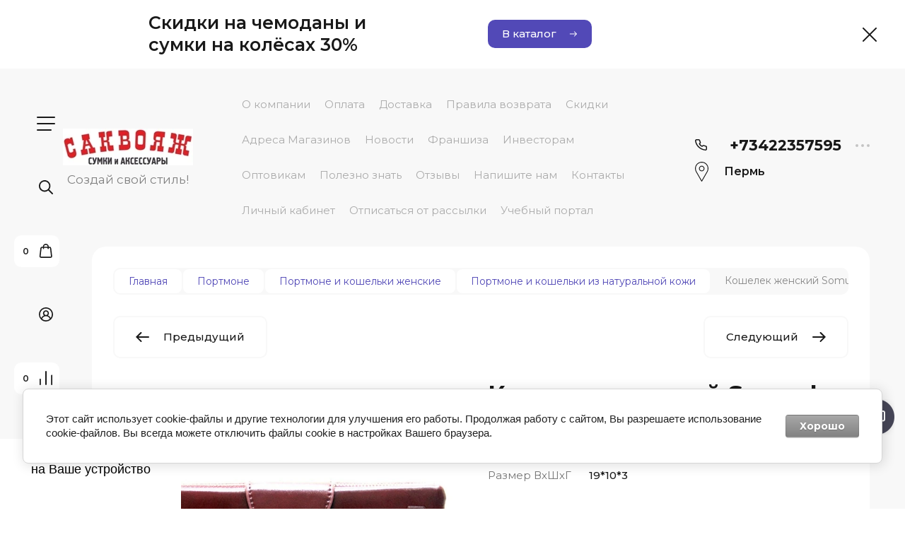

--- FILE ---
content_type: text/html; charset=utf-8
request_url: https://sakvoyaj-perm.ru/magazin/product/3440234403
body_size: 52349
content:

	<!doctype html>
<html lang="ru">

<head>
<meta charset="utf-8">
<meta name="robots" content="all">
<title>Кошелек женский Somuch</title>
<!-- assets.top -->
<meta property="og:image" content="https://sakvoyaj-perm.ru/thumb/2/N_F4tsRlvAXsAQsvKdcCVQ/350r350/d/k_bolna_2molbordo_hlyasmetsomu_img_3213jpeg.jpeg">
<meta name="twitter:image" content="https://sakvoyaj-perm.ru/thumb/2/N_F4tsRlvAXsAQsvKdcCVQ/350r350/d/k_bolna_2molbordo_hlyasmetsomu_img_3213jpeg.jpeg">
<meta property="og:image:type" content="image/jpeg">
<meta property="og:image:width" content="350">
<meta property="og:image:height" content="350">
<meta property="og:type" content="website">
<meta property="og:url" content="https://sakvoyaj-perm.ru/magazin/product/3440234403">
<meta property="og:site_name" content="Саквояж - магазин сумок и чемоданов">
<meta property="fb:admins" content="https://www.facebook.com/konstantin.stupalov">
<meta property="fb:pages" content="https://www.instagram.com/sakvoyaj_/">
<meta property="vk:app_id" content="https://vk.com/kupit_sumki_perm">
<meta property="fb:app_id" content="https://www.instagram.com/sakvoyaj_/">
<meta name="twitter:card" content="summary">
<!-- /assets.top -->

<meta name="description" content="Кошелек женский Somuch">
<meta name="keywords" content="Кошелек женский Somuch">
<meta name="SKYPE_TOOLBAR" content="SKYPE_TOOLBAR_PARSER_COMPATIBLE">
<meta name="viewport" content="width=device-width, initial-scale=1.0, maximum-scale=1.0, user-scalable=no">
<meta name="format-detection" content="telephone=no">
<meta http-equiv="x-rim-auto-match" content="none">


<!-- jquery -->
<!--<script src="/g/libs/jquery/1.10.2/jquery.min.js" charset="utf-8"></script>-->
<script src="/g/libs/jquery/2.2.4/jquery-2.2.4.min.js" charset="utf-8"></script>
<!-- jquery -->

<!-- common js -->
	<link rel="stylesheet" href="/g/css/styles_articles_tpl.css">
<meta name="yandex-verification" content="57a6acfa664791b6" />
<meta name="yandex-verification" content="57a6acfa664791b6" />
<meta name="google-site-verification" content="_AMvfuOtgByeAUoZYKzJp4QBHcnSqIeqnWAMGwfG-eU" />
<meta name="yandex-verification" content="1a54a7d31be93bed" />

            <!-- 46b9544ffa2e5e73c3c971fe2ede35a5 -->
            <script src='/shared/s3/js/lang/ru.js'></script>
            <script src='/shared/s3/js/common.min.js'></script>
        <link rel='stylesheet' type='text/css' href='/shared/s3/css/calendar.css' /><link rel='stylesheet' type='text/css' href='/shared/highslide-4.1.13/highslide.min.css'/>
<script type='text/javascript' src='/shared/highslide-4.1.13/highslide-full.packed.js'></script>
<script type='text/javascript'>
hs.graphicsDir = '/shared/highslide-4.1.13/graphics/';
hs.outlineType = null;
hs.showCredits = false;
hs.lang={cssDirection:'ltr',loadingText:'Загрузка...',loadingTitle:'Кликните чтобы отменить',focusTitle:'Нажмите чтобы перенести вперёд',fullExpandTitle:'Увеличить',fullExpandText:'Полноэкранный',previousText:'Предыдущий',previousTitle:'Назад (стрелка влево)',nextText:'Далее',nextTitle:'Далее (стрелка вправо)',moveTitle:'Передвинуть',moveText:'Передвинуть',closeText:'Закрыть',closeTitle:'Закрыть (Esc)',resizeTitle:'Восстановить размер',playText:'Слайд-шоу',playTitle:'Слайд-шоу (пробел)',pauseText:'Пауза',pauseTitle:'Приостановить слайд-шоу (пробел)',number:'Изображение %1/%2',restoreTitle:'Нажмите чтобы посмотреть картинку, используйте мышь для перетаскивания. Используйте клавиши вперёд и назад'};</script>
<link rel="icon" href="/favicon.ico" type="image/x-icon">

<!--s3_require-->
<link rel="stylesheet" href="/g/basestyle/1.0.1/user/user.css" type="text/css"/>
<link rel="stylesheet" href="/g/basestyle/1.0.1/cookie.message/cookie.message.css" type="text/css"/>
<link rel="stylesheet" href="/g/basestyle/1.0.1/user/user.gray.css" type="text/css"/>
<script type="text/javascript" src="/g/basestyle/1.0.1/user/user.js" async></script>
<link rel="stylesheet" href="/g/basestyle/1.0.1/cookie.message/cookie.message.gray.css" type="text/css"/>
<script type="text/javascript" src="/g/basestyle/1.0.1/cookie.message/cookie.message.js" async></script>
<!--/s3_require-->

<!--s3_goal-->
<script src="/g/s3/goal/1.0.0/s3.goal.js"></script>
<script>new s3.Goal({map:{"235603":{"goal_id":"235603","object_id":"18618803","event":"submit","system":"metrika","label":"franshiza","code":"anketa"}}, goals: [], ecommerce:[]});</script>
<!--/s3_goal-->
<!-- common js -->

<!-- shop init -->
			
		
		
		
			<link rel="stylesheet" type="text/css" href="/g/shop2v2/default/css/theme.less.css">		
			<script type="text/javascript" src="/g/shop2v2/default/js/shop2v2-plugins.js"></script>
		
			<script type="text/javascript" src="/g/shop2v2/default/js/shop2.2.min.js"></script>
		
	<script type="text/javascript">shop2.init({"productRefs": {"2235238603":{"cml_svobodnyjrazmervsg_3669728548":{"19*10*3":["3440234403"]},"cml_razmer_vhshg_1679457112":{"19*10*3":["3440234403"]},"cml_3_material_verha_468184714":{"235507106":["3440234403"]},"cml_4_sostav_syr_a_3902653924":{"\u041d\u0430\u0442\u0443\u0440\u0430\u043b\u044c\u043d\u0430\u044f \u043a\u043e\u0436\u0430,\u043f\u043e\u043b\u0438\u044d\u0441\u0442\u0435\u0440,\u043f\u043b\u0430\u0441\u0442\u0438\u043a,\u0430\u043b\u044e\u043c\u0438\u043d\u0438\u0439,\u0441\u0442\u0430\u043b\u044c":["3440234403"]},"cml_5_pol_1903442204":{"235505906":["3440234403"]},"cml_91_torgovaa_marka_3894399829":{"238287506":["3440234403"]},"cml_90_cvet_2083618523":{"235926106":["3440234403"]},"cml_2_data_izgotovlenia_874601389":{"09,2021":["3440234403"]},"cml_tc_karnaval_4178091262":[["3440234403"]],"cml_tc_raduga_1643103055":[["3440234403"]],"cml_tc_souz_zakamsk__2202572129":[["3440234403"]],"cml_ufa_tc_ul_tra_3664802266":[["3440234403"]],"cml_cu_kujbyseva_55_3049627620":[["3440234403"]],"cml_polnoe_naimenovanie_2898163137":{"\u041a\u043e\u0448\u0435\u043b\u0435\u043a \u0436\u0435\u043d\u0441\u043a\u0438\u0439 Somuch":["3440234403"]},"cml_aroslavl_tc_rio_3732561043":[["3440234403"]],"cml_solikamsk_tc_bismark__1311209968":[["3440234403"]],"cml_stavropol_2_ul_lenina_237__2947482175":[["3440234403"]],"cml_ufa_tc_akvarin_759317511":[["3440234403"]],"cml_nytva_tc_semejnyj_3216299986":[["3440234403"]],"cml_ca_osnovnoj_sklad_2091665755":[["3440234403"]],"cml_lys_va_2_ul_kirova_15_1788332693":[["3440234403"]],"cml_lys_va_3_tc_central_nyj_1557253321":[["3440234403"]],"cml_tc_kit_krupskaa__67182044":[["3440234403"]],"cml_niznevartovsk_tc_podsolnuh_3517999745":[["3440234403"]],"cml_tipnomenklatury_227884271":{"\u0422\u043e\u0432\u0430\u0440":["3440234403"]},"cml_ivanovo_tc_rio_1666558957":[["3440234403"]],"cml_tc_dobryna_2300942744":[["3440234403"]],"cml_tc_stolica_2_2936348956":[["3440234403"]],"cml_tc_stolica_1979924434":[["3440234403"]],"cml_berezniki_tc_millenium_4166417308":[["3440234403"]],"cml_nytva_tc_karavan_3776763202":[["3440234403"]],"cml_kungur_tc_cum_2323765878":[["3440234403"]],"cml_osa_1991818635":[["3440234403"]],"cml_ivanovo_tc_evro_llend_1857019183":[["3440234403"]],"cml_tc_sokolad_4269281902":[["3440234403"]],"cml_tc_kuzneckij_112026021":[["3440234403"]],"cml_tc_7_cudes_2320001134":[["3440234403"]],"cml_opisaniefajla_3828180039":{"import_files\/8f\/8ff88d0e-17ac-4a5b-9968-3fafb553c659_fec522cc-6b5b-491a-9f97-25f8c4f6e353.jpeg#355-1\u0410\u0412 \u041a\u043e\u0448.\u0436\u0435\u043d.\u043d\/\u043a \u0431\u043e\u043b.\u043d\u0430 2\u043c\u043e\u043b.\u0431\u043e\u0440\u0434\u043e \u0445\u043b\u044f\u0441.\u043c\u0435\u0442Somu (IMG_3214)":["3440234403"]},"cml_gornozavodsk_tc_o_kej_2530786311":[["3440234403"]],"cml_gorodec_tc_kitez_889101834":[["3440234403"]],"cml_berezniki_tc_cum_2730473037":[["3440234403"]],"cml_niznekamsk_tc_olimp_1357192809":[["3440234403"]],"cml_ufa_tc_prostor_4257246874":[["3440234403"]],"cml_lipeck_tc_moskva_3141794883":[["3440234403"]],"cml_ufa_tc_planeta_2520434819":[["3440234403"]],"cml_stranaproishozdenia_1432092203":{"\u0444\u0430\u0431\u0440.\u041a\u0438\u0442\u0430\u0439":["3440234403"]},"cml_gubaha_tc_galeon__889008487":[["3440234403"]],"cml_krasnokamsk_tc_flagman_1757700942":[["3440234403"]],"cml_tc_vyska_2_2260216960":[["3440234403"]],"cml_tc_7_patnic_3980117458":[["3440234403"]],"cml_tc_levsino_paterocka_927461375":[["3440234403"]],"cml_polazna_tc_druzba_1037276982":[["3440234403"]],"cml_pavlovo_tc_citron_344955771":[["3440234403"]],"cml_dobranka_tc_magnit_2585265048":[["3440234403"]],"cml_krasnokamsk_tc_lider_1403746571":[["3440234403"]],"cml_ufa_tc_arkada_1834453162":[["3440234403"]],"cml_gubaha_tc_armada__1163413330":[["3440234403"]],"cml_stavropol__3185870412":[["3440234403"]],"cml_kod_1378315570":{"92\u00a0832":["3440234403"]},"cml_dobranka_tc_podsolnuhi_2390016104":[["3440234403"]],"cml_niznekamsk_tc_ramus_moll_4238049749":[["3440234403"]],"cml_ufa_tc_sem_a_3028913450":[["3440234403"]],"cml_tc_zemlanika_3079811280":[["3440234403"]],"cml_tc_gostinyj_dvor_3860560965":[["3440234403"]],"cml_cajkovskij_tc_ajsberg_3397988925":[["3440234403"]],"cml_1_osnovnoesvojstvo_1191983385":{"\u0431\u043e\u0440\u0434\u043e":["3440234403"]}}},"apiHash": {"getPromoProducts":"38280e5fc9bd3d4a2d39da770dd4eb80","getSearchMatches":"1e42b4320bb80411ee9e860f7f5ebf2b","getFolderCustomFields":"10d460b74cb2c5c5de57cb5d91a37efe","getProductListItem":"0faa08d624a1dc27eacfedd4b4a65bd2","cartAddItem":"2e274b696bcfb2450c9f882f6d96fcd9","cartRemoveItem":"6963b97fbb5952d0f1eb32940d0c64f8","cartUpdate":"268af3108541278ca9619a1822398270","cartRemoveCoupon":"7455e307834d551d733d176dae00a23e","cartAddCoupon":"2b781d40e896d9036fa6d25594af1d2a","deliveryCalc":"45db15c522038fcbcb9563121b0b3b63","printOrder":"4ba83204a9f7696d6b2ccd06039f97c9","cancelOrder":"7ba1f7f865bf2c2401e10974ef86e4b7","cancelOrderNotify":"5f96f3733dd86fbcf2949a54498f162b","repeatOrder":"bcd160d37e695f101e6f0dc4901be4ed","paymentMethods":"3602dfab0232739cc722ad7c06696559","compare":"91f8d4bf010789c01ef03ed8ae38a883"},"hash": null,"verId": 51019,"mode": "product","step": "","uri": "/magazin","IMAGES_DIR": "/d/","my": {"gr_filter_max_count":2,"gr_compare_data_tooltip":"\u0421\u0440\u0430\u0432\u043d\u0438\u0442\u044c","gr_compare_data_added_tooltip":"\u0423\u0434\u0430\u043b\u0438\u0442\u044c","gr_add_to_compare_text":"\u0421\u0440\u0430\u0432\u043d\u0438\u0442\u044c","gr_cart_show_options_text":"\u0411\u043e\u043b\u044c\u0448\u0435","gr_rating_block_title":true,"show_sections":true,"gr_coupon_remodal":false,"gr_card_vertical_slider":true,"buy_alias":"\u0412 \u043a\u043e\u0440\u0437\u0438\u043d\u0443","buy_mod":true,"buy_kind":true,"on_shop2_btn":true,"show_flags_filter":false,"lazy_load_subpages":true,"gr_lazy_load":true,"gr_pagelist_lazy_load":true,"gr_search_range_slider":false,"gr_filter_range_slider":false,"gr_filter_remodal":true,"gr_filter_remodal_btn":"\u0424\u0438\u043b\u044c\u0442\u0440","gr_show_filter_color_btn":true,"gr_show_slider_autoplay":true,"gr_enable_images_settings":true,"gr_vendor_in_thumbs":true,"gr_show_one_click_in_thumbs":true,"gr_product_list_titles":true,"gr_pagelist_only_icons":true,"gr_kinds_slider":true,"gr_show_collcetions_amount":true,"gr_cart_titles":true,"gr_cart_auth_remodal":true,"gr_filter_sorting_title":"\u0421\u043e\u0440\u0442\u0438\u0440\u043e\u0432\u043a\u0430:","gr_by_price_desc":"\u0441\u0430\u043c\u044b\u0435 \u0434\u043e\u0440\u043e\u0433\u0438\u0435","gr_by_price_asc":"\u0441\u0430\u043c\u044b\u0435 \u0434\u0435\u0448\u0435\u0432\u044b\u0435","gr_by_name_asc":"\u043d\u0430\u0437\u0432\u0430\u043d\u0438\u0435 \u043e\u0442 \u0410","gr_by_name_desc":"\u043d\u0430\u0437\u0432\u0430\u043d\u0438\u0435 \u043e\u0442 \u042f","gr_filter_default_sorting":"\u0421\u043e\u0440\u0442\u0438\u0440\u043e\u0432\u0430\u0442\u044c","gr_filter_default_sorting_item":"\u043f\u043e \u0443\u043c\u043e\u043b\u0447\u0430\u043d\u0438\u044e","gr_login_placeholered":true,"gr_search_form_btn":"\u041d\u0430\u0439\u0442\u0438","gr_product_one_click":"\u0411\u044b\u0441\u0442\u0440\u044b\u0439 \u0437\u0430\u043a\u0430\u0437","gr_product_options_btn":"\u0411\u043e\u043b\u044c\u0448\u0435","gr_filter_placeholders":true,"gr_filter_reset_text":"\u0421\u0431\u0440\u043e\u0441\u0438\u0442\u044c","gr_product_mode_h1":true,"gr_options_more_btn":"\u0411\u043e\u043b\u044c\u0448\u0435","gr_pluso_title":"\u041f\u043e\u0434\u0435\u043b\u0438\u0442\u044c\u0441\u044f","gr_cart_total_title":"\u0420\u0430\u0441\u0447\u0435\u0442","gr_product_page_version":"global:shop2.2.120-4-product.tpl","gr_product_list_thumbs":"global:shop2.2.120-4-product-list-thumbs.tpl","gr_collections_blocks":"global:shop2.2.120-4-product-item-collections-blocks.tpl","gr_cart_page_version":"global:shop2.2.120-4-cart.tpl","collection_mod_width":500,"collection_mod_height":500,"collection_image_width":500,"collection_image_height":500,"gr_hide_no_amount_rating":true,"gr_show_collections_compare":true,"gr_shop2_msg":true,"gr_main_blocks_version":"global:shop2.2.120-4-main-blocks.tpl","gr_collections_item":"global:shop2.2.120-4-product-item-collections.tpl","new_instagram_fix":true},"shop2_cart_order_payments": 3,"cf_margin_price_enabled": 0,"maps_yandex_key":"","maps_google_key":""});shop2.facets.enabled = true;</script>
<!-- shop init -->

<!-- theme styles -->


	
		    <link rel="stylesheet" href="/g/templates/shop2/2.120.2/2.2.120-4/themes/theme0/colors.css">
	
	<link rel="stylesheet" href="/g/templates/shop2/2.120.2/2.2.120-4/css/theme.scss.css">


<link rel="stylesheet" href="/g/templates/shop2/2.120.2/2.2.120-4/css/global_styles.css">
<!-- theme styles -->



<link rel="stylesheet" href="/t/v1085/images/css/addon_style.scss.css">
<script src="/t/v1085/images/js/addon_site.js"></script>
<link rel="stylesheet" href="/t/v1085/images/site.city.scss.css">
<script src="/g/libs/timer/js/timer.js" charset="utf-8"></script>

<link rel="stylesheet" href="/t/v1085/images/css/pwa_styles.css">
<link rel="manifest" href="//sakvoyaj-perm.ru/manifest.json">

		<script> 
			if ('serviceWorker' in navigator) {
			  window.addEventListener('load', function() {
			    navigator.serviceWorker.register('https://sakvoyaj-perm.ru/firebase-messaging-sw.js').then(function(registration) {
			    // Успешная регистрация
			    //registration.showNotification('title5555');
			    console.log('ServiceWorker registration successful');
			    }, 
			    function(err) {
			      // При регистрации произошла ошибка
			      console.log('ServiceWorker registration failed: ', err);
			    });
			  });
			}
		</script>


<script>
let url = window.location.pathname;
if (url == "/offline"){
  if (navigator.onLine == true){
  	window.location.assign("/")
  }
}
</script>


<script src="https://www.gstatic.com/firebasejs/8.3.1/firebase-app.js"></script>
<script src="https://www.gstatic.com/firebasejs/8.3.1/firebase-messaging.js"></script>

</head><body class="site">
	
		
	<svg width="0" height="0" class="hidden" style="display: none;">
  <symbol viewBox="0 0 15 15" xmlns="http://www.w3.org/2000/svg" id="action_icon">
    <path d="M14.813 7.952a.639.639 0 0 0 0-.904l-.532-.53a.614.614 0 0 1-.125-.718l.281-.686c.126-.343-.03-.717-.343-.842l-.688-.28A.64.64 0 0 1 13 3.399v-.748a.66.66 0 0 0-.656-.655h-.75A.64.64 0 0 1 11 1.59l-.281-.686c-.125-.343-.5-.499-.844-.343l-.688.281A.74.74 0 0 1 8.47.717l-.531-.53a.642.642 0 0 0-.907 0L6.5.717a.618.618 0 0 1-.719.125l-.687-.28c-.313-.125-.719.03-.844.342l-.281.686a.64.64 0 0 1-.594.406h-.719A.66.66 0 0 0 2 2.65v.748a.64.64 0 0 1-.406.593l-.688.28a.617.617 0 0 0-.344.842l.282.686c.094.25.031.53-.125.718l-.531.53a.639.639 0 0 0 0 .904l.53.53c.188.187.25.468.126.718l-.281.686c-.125.312.03.717.343.842l.688.28A.64.64 0 0 1 2 11.6v.748a.66.66 0 0 0 .656.655h.75c.25 0 .5.156.594.406l.281.686a.61.61 0 0 0 .844.343l.688-.281a.74.74 0 0 1 .718.125l.532.53c.25.25.656.25.906 0l.531-.53a.618.618 0 0 1 .719-.125l.687.28c.313.125.719-.03.844-.342l.281-.686a.64.64 0 0 1 .594-.406h.75a.66.66 0 0 0 .656-.655V11.6a.64.64 0 0 1 .406-.593l.688-.28c.344-.125.5-.53.344-.842l-.281-.686a.735.735 0 0 1 .124-.718l.5-.53zM5.624 4.678a.92.92 0 0 1 .938.935.92.92 0 0 1-.938.936.92.92 0 0 1-.938-.936.92.92 0 0 1 .938-.935zm3.75 5.613a.92.92 0 0 1-.938-.935.92.92 0 0 1 .938-.936.92.92 0 0 1 .938.936.92.92 0 0 1-.938.935zm.75-4.553L5.75 10.104a.618.618 0 0 1-.438.187.618.618 0 0 1-.437-.187.602.602 0 0 1 0-.873L9.25 4.865c.25-.25.625-.25.875 0s.25.624 0 .873z"></path>
  </symbol>
  <symbol viewBox="0 0 22 24" xmlns="http://www.w3.org/2000/svg" id="buy_btn_icon">
    <path fill-rule="evenodd" clip-rule="evenodd" d="M10.751 2a3 3 0 0 0-3 3h6a3 3 0 0 0-3-3zm3 5v1a1 1 0 1 0 2 0V7h1.222a1 1 0 0 1 .993.883l1.53 13A1 1 0 0 1 18.501 22H3a1 1 0 0 1-.993-1.117l1.53-13A1 1 0 0 1 4.53 7h1.22v1a1 1 0 1 0 2 0V7h6zm-8-2H4.53a3 3 0 0 0-2.98 2.65l-1.53 13A3 3 0 0 0 3 24h15.502a3 3 0 0 0 2.98-3.35l-1.53-13A3 3 0 0 0 16.972 5h-1.22a5 5 0 0 0-10 0z"></path>
  </symbol>
  <symbol viewBox="0 0 20 20" xmlns="http://www.w3.org/2000/svg" id="close_btn_icon">
    <path fill-rule="evenodd" clip-rule="evenodd" d="M.293.293a1 1 0 0 1 1.414 0L10 8.586 18.293.293a1 1 0 1 1 1.414 1.414L11.414 10l8.293 8.293a1 1 0 0 1-1.414 1.414L10 11.414l-8.293 8.293a1 1 0 0 1-1.414-1.414L8.586 10 .293 1.707a1 1 0 0 1 0-1.414z"></path>
  </symbol>
  <symbol viewBox="0 0 20 24" xmlns="http://www.w3.org/2000/svg" id="filter_btn">
    <path fill-rule="evenodd" clip-rule="evenodd" d="M2.072 3.5c.042.036.1.082.184.137.333.219.881.454 1.648.667C5.423 4.726 7.579 5 10 5c2.421 0 4.577-.274 6.096-.696.767-.213 1.315-.448 1.648-.667.083-.055.142-.1.184-.137a1.633 1.633 0 0 0-.184-.137c-.333-.219-.881-.454-1.648-.667C14.577 2.274 12.421 2 10 2c-2.421 0-4.577.274-6.096.696-.767.213-1.315.448-1.648.667a1.64 1.64 0 0 0-.184.137zM18 5.756c-.414.18-.876.339-1.368.475C14.893 6.714 12.549 7 10 7c-2.55 0-4.893-.286-6.632-.769A10.391 10.391 0 0 1 2 5.756v1.001a2 2 0 0 0 .586 1.415L9 14.586V21a1 1 0 1 0 2 0v-6.414l6.414-6.414A2 2 0 0 0 18 6.757v-1zM20 3.5v3.257a4 4 0 0 1-1.172 2.829L13 15.414V21a3 3 0 1 1-6 0v-5.586L1.172 9.586A4 4 0 0 1 0 6.757V3.5c0-.866.621-1.456 1.158-1.809.578-.38 1.348-.683 2.21-.922C5.107.286 7.451 0 10 0c2.55 0 4.893.286 6.632.769.862.24 1.632.543 2.21.922C19.379 2.044 20 2.634 20 3.5z"></path>
  </symbol>
  <symbol viewBox="0 0 13 13" xmlns="http://www.w3.org/2000/svg" id="gift_icon">
    <path d="M5.571 7.744v4.329a.911.911 0 0 1-.928.927H2.476A1.53 1.53 0 0 1 .93 11.454v-3.71c0-.525.402-.927.928-.927h2.786c.526 0 .928.402.928.927zm1.858 0v4.329c0 .525.402.927.928.927h2.167a1.53 1.53 0 0 0 1.547-1.546v-3.71a.911.911 0 0 0-.928-.927H8.357a.911.911 0 0 0-.928.927zm4.642-5.564H8.048l.835-.835c.31-.31.31-.804 0-1.082-.31-.31-.804-.31-1.083 0L6.5 1.53 5.2.232c-.31-.31-.805-.31-1.083 0-.31.309-.31.804 0 1.082l.835.866H.93a.911.911 0 0 0-.93.927v1.546c0 .525.402.927.929.927H12.07a.911.911 0 0 0 .93-.927V3.107a.911.911 0 0 0-.929-.927z"></path>
  </symbol>
  <symbol viewBox="0 0 14 20" xmlns="http://www.w3.org/2000/svg" id="lazy_btn_icon">
    <path fill-rule="evenodd" clip-rule="evenodd" d="M7 0c.525 0 .95.407.95.91v15.986l4.427-4.233a.981.981 0 0 1 1.345 0 .881.881 0 0 1 0 1.285l-6.05 5.786a.981.981 0 0 1-1.344 0l-6.05-5.786a.881.881 0 0 1 0-1.285.981.981 0 0 1 1.345 0l4.426 4.233V.91C6.05.407 6.475 0 7 0z"></path>
  </symbol>
  <symbol viewBox="0 0 12 2" xmlns="http://www.w3.org/2000/svg" id="minus_icon_btn">
    <path fill-rule="evenodd" clip-rule="evenodd" d="M0 1a1 1 0 0 1 1-1h10a1 1 0 1 1 0 2H1a1 1 0 0 1-1-1z"></path>
  </symbol>
  <symbol viewBox="0 0 22 24" xmlns="http://www.w3.org/2000/svg" id="notavailable_btn_icon">
    <path fill-rule="evenodd" clip-rule="evenodd" d="M10.751 2a3 3 0 0 0-3 3h6a3 3 0 0 0-3-3zm3 5v1a1 1 0 1 0 2 0V7h1.222a1 1 0 0 1 .993.883l1.53 13A1 1 0 0 1 18.501 22H3a1 1 0 0 1-.993-1.117l1.53-13A1 1 0 0 1 4.53 7h1.22v1a1 1 0 1 0 2 0V7h6zm-8-2H4.53a3 3 0 0 0-2.98 2.65l-1.53 13A3 3 0 0 0 3 24h15.502a3 3 0 0 0 2.98-3.35l-1.53-13A3 3 0 0 0 16.972 5h-1.22a5 5 0 0 0-10 0z"></path>
  </symbol>
  <symbol viewBox="0 0 24 24" xmlns="http://www.w3.org/2000/svg" id="onrequest_btn_icon">
    <path fill-rule="evenodd" clip-rule="evenodd" d="M12 2C6.477 2 2 6.477 2 12s4.477 10 10 10 10-4.477 10-10S17.523 2 12 2zM0 12C0 5.373 5.373 0 12 0s12 5.373 12 12-5.373 12-12 12S0 18.627 0 12zm12-6a1 1 0 0 1 1 1v4.52l4.625 3.7a1 1 0 1 1-1.25 1.56L11 12.48V7a1 1 0 0 1 1-1z"></path>
  </symbol>
  <symbol viewBox="0 0 19 14" xmlns="http://www.w3.org/2000/svg" id="pagelist_next">
    <path fill-rule="evenodd" clip-rule="evenodd" d="M10.879.293a1 1 0 0 0 0 1.414L15.172 6H1a1 1 0 0 0 0 2h14.172l-4.293 4.293a1 1 0 0 0 1.414 1.414L19 7 12.293.293a1 1 0 0 0-1.414 0z"></path>
  </symbol>
  <symbol viewBox="0 0 19 14" xmlns="http://www.w3.org/2000/svg" id="pagelist_prev">
    <path fill-rule="evenodd" clip-rule="evenodd" d="M8.121.293a1 1 0 0 1 0 1.414L3.828 6H18a1 1 0 1 1 0 2H3.828l4.293 4.293a1 1 0 1 1-1.414 1.414L0 7 6.707.293a1 1 0 0 1 1.414 0z"></path>
  </symbol>
  <symbol viewBox="0 0 12 12" xmlns="http://www.w3.org/2000/svg" id="plus_icon_btn">
    <path fill-rule="evenodd" clip-rule="evenodd" d="M7 1a1 1 0 0 0-2 0v4H1a1 1 0 0 0 0 2h4v4a1 1 0 1 0 2 0V7h4a1 1 0 1 0 0-2H7V1z"></path>
  </symbol>
  <symbol viewBox="0 0 17 15" xmlns="http://www.w3.org/2000/svg" id="product_list_price">
    <path fill-rule="evenodd" clip-rule="evenodd" d="M0 1.5A1.5 1.5 0 0 1 1.5 0h14a1.5 1.5 0 0 1 0 3h-14A1.5 1.5 0 0 1 0 1.5zm0 6A1.5 1.5 0 0 1 1.5 6h14a1.5 1.5 0 0 1 0 3h-14A1.5 1.5 0 0 1 0 7.5zm0 6A1.5 1.5 0 0 1 1.5 12h14a1.5 1.5 0 0 1 0 3h-14A1.5 1.5 0 0 1 0 13.5z"></path>
  </symbol>
  <symbol viewBox="0 0 17 15" xmlns="http://www.w3.org/2000/svg" id="product_list_simple">
    <path fill-rule="evenodd" clip-rule="evenodd" d="M0 1.5A1.5 1.5 0 0 1 1.5 0h4a1.5 1.5 0 1 1 0 3h-4A1.5 1.5 0 0 1 0 1.5zm10 0A1.5 1.5 0 0 1 11.5 0h4a1.5 1.5 0 0 1 0 3h-4A1.5 1.5 0 0 1 10 1.5zm-10 6A1.5 1.5 0 0 1 1.5 6h4a1.5 1.5 0 1 1 0 3h-4A1.5 1.5 0 0 1 0 7.5zm10 0A1.5 1.5 0 0 1 11.5 6h4a1.5 1.5 0 0 1 0 3h-4A1.5 1.5 0 0 1 10 7.5zm-10 6A1.5 1.5 0 0 1 1.5 12h4a1.5 1.5 0 0 1 0 3h-4A1.5 1.5 0 0 1 0 13.5zm10 0a1.5 1.5 0 0 1 1.5-1.5h4a1.5 1.5 0 0 1 0 3h-4a1.5 1.5 0 0 1-1.5-1.5z"></path>
  </symbol>
  <symbol viewBox="0 0 15 15" xmlns="http://www.w3.org/2000/svg" id="product_list_thumbs">
    <path fill-rule="evenodd" clip-rule="evenodd" d="M1.5 0A1.5 1.5 0 0 1 3 1.5v3a1.5 1.5 0 1 1-3 0v-3A1.5 1.5 0 0 1 1.5 0zm6 0A1.5 1.5 0 0 1 9 1.5v3a1.5 1.5 0 1 1-3 0v-3A1.5 1.5 0 0 1 7.5 0zm6 0A1.5 1.5 0 0 1 15 1.5v3a1.5 1.5 0 0 1-3 0v-3A1.5 1.5 0 0 1 13.5 0zm-12 9A1.5 1.5 0 0 1 3 10.5v3a1.5 1.5 0 0 1-3 0v-3A1.5 1.5 0 0 1 1.5 9zm6 0A1.5 1.5 0 0 1 9 10.5v3a1.5 1.5 0 0 1-3 0v-3A1.5 1.5 0 0 1 7.5 9zm6 0a1.5 1.5 0 0 1 1.5 1.5v3a1.5 1.5 0 0 1-3 0v-3A1.5 1.5 0 0 1 13.5 9z"></path>
  </symbol>
  <symbol viewBox="0 0 12 10" xmlns="http://www.w3.org/2000/svg" id="sort_param_asc">
    <path d="M11 10H1a1 1 0 0 1 0-2h10a1 1 0 0 1 0 2zM6 6H1a1 1 0 0 1 0-2h5a1 1 0 0 1 0 2zm0-4H1a1 1 0 0 1 0-2h5a1 1 0 0 1 0 2z"></path>
  </symbol>
  <symbol viewBox="0 0 12 10" xmlns="http://www.w3.org/2000/svg" id="sort_param_desc">
    <path d="M11 2H1a1 1 0 0 1 0-2h10a1 1 0 0 1 0 2zM1 4h5a1 1 0 0 1 0 2H1a1 1 0 0 1 0-2zm0 4h5a1 1 0 0 1 0 2H1a1 1 0 0 1 0-2z"></path>
  </symbol>
  <symbol viewBox="0 0 9 18" xmlns="http://www.w3.org/2000/svg" id="z_address_icon">
    <path fill-rule="evenodd" clip-rule="evenodd" d="M4.5 1.5a3 3 0 1 0 0 6 3 3 0 0 0 0-6zM0 4.5a4.5 4.5 0 1 1 5.25 4.438v8.312a.75.75 0 0 1-1.5 0V8.938A4.501 4.501 0 0 1 0 4.5z"></path>
  </symbol>
  <symbol viewBox="0 0 26 20" xmlns="http://www.w3.org/2000/svg" id="z_burger_btn">
    <path fill-rule="evenodd" clip-rule="evenodd" d="M0 1a1 1 0 0 1 1-1h24a1 1 0 1 1 0 2H1a1 1 0 0 1-1-1zm0 9a1 1 0 0 1 1-1h24a1 1 0 1 1 0 2H1a1 1 0 0 1-1-1zm0 9a1 1 0 0 1 1-1h19a1 1 0 1 1 0 2H1a1 1 0 0 1-1-1z"></path>
  </symbol>
  <symbol viewBox="0 0 20 24" xmlns="http://www.w3.org/2000/svg" id="z_cart_delete">
    <path fill-rule="evenodd" clip-rule="evenodd" d="M9 2a1 1 0 0 0-1 1v1h4V3a1 1 0 0 0-1-1H9zm5 2V3a3 3 0 0 0-3-3H9a3 3 0 0 0-3 3v1H1a1 1 0 0 0 0 2h.105l1.703 15.331A3 3 0 0 0 5.79 24h8.42a3 3 0 0 0 2.982-2.669L18.895 6H19a1 1 0 1 0 0-2h-5zm2.883 2H3.117l1.68 15.11a1 1 0 0 0 .993.89h8.42a1 1 0 0 0 .994-.89L16.883 6zM8 9a1 1 0 0 1 1 1v8a1 1 0 1 1-2 0v-8a1 1 0 0 1 1-1zm4 0a1 1 0 0 1 1 1v8a1 1 0 1 1-2 0v-8a1 1 0 0 1 1-1z"></path>
  </symbol>
  <symbol viewBox="0 0 22 24" xmlns="http://www.w3.org/2000/svg" id="z_cart_icon">
    <path fill-rule="evenodd" clip-rule="evenodd" d="M11 2a3 3 0 0 0-3 3h6a3 3 0 0 0-3-3zm3 5v1a1 1 0 1 0 2 0V7h1.221a1 1 0 0 1 .994.883l1.53 13A1 1 0 0 1 18.75 22H3.249a1 1 0 0 1-.993-1.117l1.53-13A1 1 0 0 1 4.778 7H6v1a1 1 0 1 0 2 0V7h6zM6 5H4.779a3 3 0 0 0-2.98 2.65l-1.53 13A3 3 0 0 0 3.25 24h15.502a3 3 0 0 0 2.98-3.35l-1.53-13A3 3 0 0 0 17.221 5H16A5 5 0 1 0 6 5z"></path>
  </symbol>
  <symbol viewBox="0 0 20 20" xmlns="http://www.w3.org/2000/svg" id="z_close_btn">
    <path fill-rule="evenodd" clip-rule="evenodd" d="M.293.293a1 1 0 0 1 1.414 0L10 8.586 18.293.293a1 1 0 1 1 1.414 1.414L11.414 10l8.293 8.293a1 1 0 0 1-1.414 1.414L10 11.414l-8.293 8.293a1 1 0 0 1-1.414-1.414L8.586 10 .293 1.707a1 1 0 0 1 0-1.414z"></path>
  </symbol>
  <symbol viewBox="0 0 20 22" xmlns="http://www.w3.org/2000/svg" id="z_compare_icon">
    <path fill-rule="evenodd" clip-rule="evenodd" d="M10 0a1 1 0 0 1 1 1v20a1 1 0 1 1-2 0V1a1 1 0 0 1 1-1zm9 6a1 1 0 0 1 1 1v14a1 1 0 1 1-2 0V7a1 1 0 0 1 1-1zM1 12a1 1 0 0 1 1 1v8a1 1 0 1 1-2 0v-8a1 1 0 0 1 1-1z"></path>
  </symbol>
  <symbol viewBox="0 0 12 12" xmlns="http://www.w3.org/2000/svg" id="z_coupon_plus">
    <path fill-rule="evenodd" clip-rule="evenodd" d="M6 0a1 1 0 0 1 1 1v4h4a1 1 0 1 1 0 2H7v4a1 1 0 1 1-2 0V7H1a1 1 0 0 1 0-2h4V1a1 1 0 0 1 1-1z"></path>
  </symbol>
  <symbol viewBox="0 0 24 24" xmlns="http://www.w3.org/2000/svg" id="z_dog_icon">
    <path fill-rule="evenodd" clip-rule="evenodd" d="M12 2C6.477 2 2 6.477 2 12s4.477 10 10 10a1 1 0 1 1 0 2C5.373 24 0 18.627 0 12S5.373 0 12 0s12 5.373 12 12v2a4 4 0 0 1-7.49 1.957A6 6 0 1 1 16 7.528V7a1 1 0 1 1 2 0v7a2 2 0 1 0 4 0v-2c0-5.523-4.477-10-10-10zm4 10a4 4 0 1 0-8 0 4 4 0 0 0 8 0z"></path>
  </symbol>
  <symbol viewBox="0 0 24 20" xmlns="http://www.w3.org/2000/svg" id="z_good_icon">
    <path fill-rule="evenodd" clip-rule="evenodd" d="M14.457 2.041a1.06 1.06 0 0 0-1.263.595l-1.776 4.06a6.41 6.41 0 0 1-1.359 1.936 5.772 5.772 0 0 1-1.102.857c.028.167.043.337.043.511v6.72c1.966.5 3.465.777 4.875.854 1.58.087 3.093-.078 5.064-.521a1.932 1.932 0 0 0 1.452-1.52l1.15-5.752a1 1 0 0 0-.98-1.196h-3.88a2 2 0 0 1-1.973-2.329l.503-3.021a1.06 1.06 0 0 0-.754-1.194zM8.5 18.657c2.026.515 3.67.827 5.264.915 1.817.099 3.52-.097 5.613-.568 1.53-.345 2.673-1.575 2.974-3.08l1.15-5.75a3 3 0 0 0-2.942-3.59h-3.88l.504-3.02-.986-.165.986.164a3.06 3.06 0 0 0-5.822-1.73l-1.776 4.06a4.42 4.42 0 0 1-1.608 1.851A2.99 2.99 0 0 0 6 7H3a3 3 0 0 0-3 3v7a3 3 0 0 0 3 3h3a2.996 2.996 0 0 0 2.5-1.343zM3 9a1 1 0 0 0-1 1v7a1 1 0 0 0 1 1h3a1 1 0 0 0 1-1v-7a.999.999 0 0 0-1-1H3z"></path>
  </symbol>
  <symbol viewBox="0 0 24 24" xmlns="http://www.w3.org/2000/svg" id="z_login_icon">
    <path fill-rule="evenodd" clip-rule="evenodd" d="M12 2C6.477 2 2 6.477 2 12c0 2.217.72 4.265 1.942 5.924a9.055 9.055 0 0 1 4.644-4.26A4.976 4.976 0 0 1 6.982 10c0-2.766 2.25-5 5.018-5 2.767 0 5.018 2.234 5.018 5a4.977 4.977 0 0 1-1.604 3.665 9.055 9.055 0 0 1 4.644 4.259A9.952 9.952 0 0 0 22 12c0-5.523-4.477-10-10-10zm6.584 17.526A7.038 7.038 0 0 0 12 15a7.038 7.038 0 0 0-6.584 4.526A9.958 9.958 0 0 0 12 22a9.958 9.958 0 0 0 6.584-2.474zM0 12C0 5.373 5.373 0 12 0s12 5.373 12 12c0 3.338-1.364 6.359-3.562 8.533A11.965 11.965 0 0 1 12 24c-3.29 0-6.271-1.325-8.438-3.467A11.966 11.966 0 0 1 0 12zm12-5a3.009 3.009 0 0 0-3.018 3c0 1.653 1.347 3 3.018 3a3.01 3.01 0 0 0 3.018-3c0-1.653-1.347-3-3.018-3z"></path>
  </symbol>
  <symbol viewBox="0 0 6 5" xmlns="http://www.w3.org/2000/svg" id="z_mark_icon">
    <path fill-rule="evenodd" clip-rule="evenodd" d="M5.854.146a.5.5 0 0 1 0 .708L2 4.707.146 2.854a.5.5 0 1 1 .708-.708L2 3.293 5.146.146a.5.5 0 0 1 .708 0z"></path>
  </symbol>
  <symbol viewBox="0 0 12 9" xmlns="http://www.w3.org/2000/svg" id="z_min_left_arrow">
    <path fill-rule="evenodd" clip-rule="evenodd" d="M7.146.646a.5.5 0 0 1 .708 0L11.707 4.5 7.854 8.354a.5.5 0 1 1-.708-.708L9.793 5H.5a.5.5 0 0 1 0-1h9.293L7.146 1.354a.5.5 0 0 1 0-.708z"></path>
  </symbol>
  <symbol viewBox="0 0 7 11" xmlns="http://www.w3.org/2000/svg" id="z_more_btn">
    <path fill-rule="evenodd" clip-rule="evenodd" d="M3.5.5A.5.5 0 0 1 4 1v7.793l2.146-2.147a.5.5 0 1 1 .708.708L3.5 10.707.146 7.354a.5.5 0 1 1 .708-.708L3 8.793V1a.5.5 0 0 1 .5-.5z"></path>
  </symbol>
  <symbol viewBox="0 0 20 4" fill="none" xmlns="http://www.w3.org/2000/svg" id="z_more_contact_btn">
    <path d="M4 2a2 2 0 1 1-4 0 2 2 0 0 1 4 0zm8 0a2 2 0 1 1-4 0 2 2 0 0 1 4 0zm8 0a2 2 0 1 1-4 0 2 2 0 0 1 4 0z" fill="#C4C4C4"></path>
  </symbol>
  <symbol viewBox="0 0 17 16" xmlns="http://www.w3.org/2000/svg" id="z_phone_icon">
    <path fill-rule="evenodd" clip-rule="evenodd" d="M2.258 1.46c-.451 0-.737.332-.703.657.69 6.555 6.231 11.77 13.196 12.42a.647.647 0 0 0 .697-.663v-2.598a.735.735 0 0 0-.53-.693l-2.685-.842a.81.81 0 0 0-.794.176l-.43.405a1.609 1.609 0 0 1-1.953.177C7.59 9.554 6.734 8.755 5.823 7.464c-.412-.584-.304-1.342.2-1.817l.44-.413a.7.7 0 0 0 .187-.748L5.755 1.96a.773.773 0 0 0-.736-.5H2.26zm-2.247.8C-.124.98.996 0 2.258 0H5.02c1.002 0 1.892.603 2.209 1.498l.894 2.526a2.1 2.1 0 0 1-.562 2.242l-.432.407c.783 1.107 1.488 1.771 2.79 2.611l.424-.4a2.432 2.432 0 0 1 2.382-.529l2.684.843c.95.298 1.592 1.135 1.592 2.078v2.598c0 1.189-1.041 2.243-2.402 2.116C6.898 15.27.775 9.508.011 2.26z"></path>
  </symbol>
  <symbol viewBox="0 0 22 22" xmlns="http://www.w3.org/2000/svg" id="z_pluso">
    <path fill-rule="evenodd" clip-rule="evenodd" d="M18 2a2 2 0 1 0 0 4 2 2 0 0 0 0-4zm-4 2a4 4 0 1 1 .983 2.626l-7.071 3.536a4.012 4.012 0 0 1 0 1.676l7.071 3.536a4 4 0 1 1-.895 1.788l-7.071-3.536a4 4 0 1 1 0-5.253l7.071-3.535A4.015 4.015 0 0 1 14 4zM4 9a2 2 0 1 0 0 4 2 2 0 0 0 0-4zm14 7a2 2 0 1 0-.001 4A2 2 0 0 0 18 16z"></path>
  </symbol>
  <symbol viewBox="0 0 22 22" xmlns="http://www.w3.org/2000/svg" id="z_quick_btn">
    <path fill-rule="evenodd" clip-rule="evenodd" d="M14 2a1 1 0 1 1 0-2h7a1 1 0 0 1 1 1v7a1 1 0 1 1-2 0V3.414l-5.293 5.293a1 1 0 1 1-1.414-1.414L18.586 2H14zM1 13a1 1 0 0 1 1 1v4.586l5.293-5.293a1 1 0 0 1 1.414 1.414L3.414 20H8a1 1 0 1 1 0 2H1a1 1 0 0 1-1-1v-7a1 1 0 0 1 1-1z"></path>
  </symbol>
  <symbol viewBox="0 0 23 20" xmlns="http://www.w3.org/2000/svg" id="z_recalcult">
    <path fill-rule="evenodd" clip-rule="evenodd" d="M13 2a8 8 0 0 0-8 8v.586l1.293-1.293a1 1 0 0 1 1.414 1.414L4 14.414.293 10.707a1 1 0 1 1 1.414-1.414L3 10.586V10C3 4.477 7.477 0 13 0s10 4.477 10 10-4.477 10-10 10a1 1 0 1 1 0-2 8 8 0 1 0 0-16z"></path>
  </symbol>
  <symbol viewBox="0 0 32 20" xmlns="http://www.w3.org/2000/svg" id="z_reviews_icon">
    <path d="M14 17v-7a3 3 0 0 0-3-3H7.723a1 1 0 0 1-.868-1.496l1.863-3.26A1.5 1.5 0 0 0 7.415 0H5.161a2 2 0 0 0-1.737 1.008L1.318 4.694A10 10 0 0 0 0 9.656V17a3 3 0 0 0 3 3h8a3 3 0 0 0 3-3zm18 0v-7a3 3 0 0 0-3-3h-3.277a1 1 0 0 1-.868-1.496l1.863-3.26A1.5 1.5 0 0 0 25.415 0h-2.254a2 2 0 0 0-1.737 1.008l-2.106 3.686A10 10 0 0 0 18 9.656V17a3 3 0 0 0 3 3h8a3 3 0 0 0 3-3z"></path>
  </symbol>
  <symbol viewBox="0 0 22 22" xmlns="http://www.w3.org/2000/svg" id="z_search_icon">
    <path fill-rule="evenodd" clip-rule="evenodd" d="M9 2a7 7 0 1 0 0 14A7 7 0 0 0 9 2zM0 9a9 9 0 1 1 16.032 5.618l5.675 5.675a1 1 0 0 1-1.414 1.414l-5.675-5.675A9 9 0 0 1 0 9z"></path>
  </symbol>
  <symbol viewBox="0 0 22 22" xmlns="http://www.w3.org/2000/svg" id="z_search_param">
    <path fill-rule="evenodd" clip-rule="evenodd" d="M8 2a3 3 0 1 0 0 6 3 3 0 0 0 0-6zM3.1 4a5.002 5.002 0 0 1 9.8 0H21a1 1 0 1 1 0 2h-8.1a5.002 5.002 0 0 1-9.8 0H1a1 1 0 0 1 0-2h2.1zM17 14a3 3 0 1 0 0 6 3 3 0 0 0 0-6zm-4.9 2a5.002 5.002 0 0 1 9.9 1 5 5 0 0 1-9.9 1H1a1 1 0 1 1 0-2h11.1z"></path>
  </symbol>
  <symbol viewBox="0 0 19 14" xmlns="http://www.w3.org/2000/svg" id="z_slider_arrow_left">
    <path fill-rule="evenodd" clip-rule="evenodd" d="M8.121.293a1 1 0 0 1 0 1.414L3.828 6H18a1 1 0 1 1 0 2H3.828l4.293 4.293a1 1 0 1 1-1.414 1.414L0 7 6.707.293a1 1 0 0 1 1.414 0z"></path>
  </symbol>
  <symbol viewBox="0 0 19 14" xmlns="http://www.w3.org/2000/svg" id="z_slider_arrow_right">
    <path fill-rule="evenodd" clip-rule="evenodd" d="M10.879.293a1 1 0 0 0 0 1.414L15.172 6H1a1 1 0 0 0 0 2h14.172l-4.293 4.293a1 1 0 0 0 1.414 1.414L19 7 12.293.293a1 1 0 0 0-1.414 0z"></path>
  </symbol>
  <symbol viewBox="0 0 22 23" xmlns="http://www.w3.org/2000/svg" id="z_speaker_icon">
    <path fill-rule="evenodd" clip-rule="evenodd" d="M17 3.226c0-.3-.362-.45-.574-.237C13.93 5.483 11.463 7 7.74 7H3a1 1 0 0 0-1 1v4a1 1 0 0 0 1 1h4.741a13 13 0 0 1 .28.003c3.571.074 5.978 1.582 8.405 4.009a.336.336 0 0 0 .574-.238V3.226zM19 7V3.226c0-2.081-2.517-3.124-3.989-1.652C12.745 3.842 10.755 5 7.742 5H3a3 3 0 0 0-3 3v4a3 3 0 0 0 3 3h.22l1.442 5.773a2.94 2.94 0 1 0 5.705-1.427L9.31 15.117c2.182.346 3.848 1.455 5.701 3.309 1.472 1.472 3.989.43 3.989-1.652V13a3 3 0 1 0 0-6zm0 2v2a1 1 0 1 0 0-2zM7.219 15H5.28l1.322 5.288a.94.94 0 1 0 1.824-.456L7.219 15z"></path>
  </symbol>
  <symbol viewBox="0 0 24 23" xmlns="http://www.w3.org/2000/svg" id="z_submit_icon">
    <path fill-rule="evenodd" clip-rule="evenodd" d="M21.157 3.398c.35-.827-.484-1.66-1.31-1.31L3.47 9.016c-.861.365-.796 1.606.098 1.878l5.203 1.583c.144.044.285.1.419.163l5.103-5.102a1 1 0 1 1 1.414 1.414l-5.103 5.102c.065.135.12.275.163.42l1.584 5.203c.272.894 1.513.959 1.877.098l6.929-16.377zM19.067.246c2.482-1.05 4.982 1.45 3.932 3.932L16.07 20.554c-1.093 2.583-4.816 2.388-5.633-.295l-1.583-5.203a.999.999 0 0 0-.666-.665l-5.202-1.584C.303 11.991.108 8.267 2.69 7.174L19.067.246l.388.918-.388-.918z"></path>
  </symbol>
  <symbol viewBox="0 0 16 24" xmlns="http://www.w3.org/2000/svg" id="z_up_arrow">
    <path fill-rule="evenodd" clip-rule="evenodd" d="M8 .586l7.707 7.707a1 1 0 0 1-1.414 1.414L9 4.414V23a1 1 0 1 1-2 0V4.414L1.707 9.707A1 1 0 1 1 .293 8.293L8 .586z"></path>
  </symbol>
  <symbol viewBox="0 0 28 28" xmlns="http://www.w3.org/2000/svg" id="z_zoom_btn">
    <path fill-rule="evenodd" clip-rule="evenodd" d="M0 0h8a1 1 0 0 1 0 2H3.414l8.293 8.293a1 1 0 0 1-1.414 1.414L2 3.414V8a1 1 0 0 1-2 0V0zm19 1a1 1 0 0 1 1-1h8v8a1 1 0 1 1-2 0V3.414l-8.293 8.293a1 1 0 0 1-1.414-1.414L24.586 2H20a1 1 0 0 1-1-1zm-7.293 15.293a1 1 0 0 1 0 1.414L3.414 26H8a1 1 0 1 1 0 2H0v-8a1 1 0 1 1 2 0v4.586l8.293-8.293a1 1 0 0 1 1.414 0zm4.586 0a1 1 0 0 1 1.414 0L26 24.586V20a1 1 0 1 1 2 0v8h-8a1 1 0 1 1 0-2h4.586l-8.293-8.293a1 1 0 0 1 0-1.414z"></path>
  </symbol>
  <symbol viewBox="0 0 22 22" xmlns="http://www.w3.org/2000/svg" id="z_zoom_min_btn">
    <path fill-rule="evenodd" clip-rule="evenodd" d="M14 2a1 1 0 1 1 0-2h7a1 1 0 0 1 1 1v7a1 1 0 1 1-2 0V3.414l-5.293 5.293a1 1 0 1 1-1.414-1.414L18.586 2H14zM1 13a1 1 0 0 1 1 1v4.586l5.293-5.293a1 1 0 0 1 1.414 1.414L3.414 20H8a1 1 0 1 1 0 2H1a1 1 0 0 1-1-1v-7a1 1 0 0 1 1-1z"></path>
  </symbol>
</svg>	
	<div class="gr-tooltip"></div>
	<div class="site__wrapper">
		
			    	<a href="/magazin/compare" target="_blank" class="mobile-fixed__compare_btn compare_block_1 compare-block">
	    		
	    		<span class="compare-block__amount">0</span>
	    		
	    		<span class="mobile-fixed__comp_icon">
		    		<svg class="gr-svg-icon">
					  <use xlink:href="#z_compare_icon"></use>
					</svg>
				</span>
				
				<span class="mobile-fixed__compare_text">К сравнению
				
					<span class="mobile-fixed__comp_arrow">
			    		<svg class="gr-svg-icon">
						  <use xlink:href="#z_min_left_arrow"></use>
						</svg>
					</span>
				</span>
			</a>
		

		<div class="fixed-panel-left">
			<div class="fixed-btns">
				<div class="fixed-btns__burg_btn">
					<svg class="gr-svg-icon on_btn">
					  <use xlink:href="#z_burger_btn"></use>
					</svg>

				</div>

				<div class="fixed-btns__search_btn">
					<svg class="gr-svg-icon on_btn">
					  <use xlink:href="#z_search_icon"></use>
					</svg>
				</div>
				
				
								
															
					<div class="fixed-btns__cart_btn pointer_events_none gr-cart-popup-btn">
						
						
						<div class="ajax_cart_amount_wr">
							<div class="ajax_cart_amount gr-cart-total-amount">0</div>
						</div>
						
						<svg class="gr-svg-icon on_btn">
						  <use xlink:href="#buy_btn_icon"></use>
						</svg>
					
					</div>
					
								
				<div class="fixed-btns__login_btn">
					<svg class="gr-svg-icon on_btn">
					  <use xlink:href="#z_login_icon"></use>
					</svg>
				</div>
				
				
							    	<a href="/magazin/compare" target="_blank" class="fixed-btns__compare_btn compare_block_1 compare-block">
			    		<svg class="gr-svg-icon">
						  <use xlink:href="#z_compare_icon"></use>
						</svg>
			    		<span class="compare-block__amount">0</span>
					</a>
							</div>
			
		
		<div class="fixed-menu-wrap">
			
			<div class="fixed-menu-close">
				<svg class="gr-svg-icon close">
				  <use xlink:href="#close_btn_icon"></use>
				</svg>
				
				<span class="rounding"></span>
			</div>
			
			<div class="fixed-menu">
				
				<div class="fixed-menu__inner_fm">
					
					<div class="fixed-menu--wrap custom-scroll scroll-width-thin scroll js__fixed_pan">
						
						<div class="fixed-menu--panel">
							
							<div class="fixed-menu--panel-inner">
								<div class="fixed-menu__title_fm">Каталог</div>
								<nav class="fixed-menu__menu_in_fm">
									
									<ul class="cat_menu">
																			         									         									         									         									    									         									              									              									                   <li class="sublevel"><a class="has_sublayer" href="/magazin/folder/339035403">Чемоданы</a>
									              									         									         									         									         									    									         									              									                   									                        <ul>
									                            <li class="parent-item"><a href="/magazin/folder/339035403">Чемоданы</a></li>
									                    										              									              									                   <li ><a href="/magazin/folder/215589102">Полипропилен, поликарбонат пластик</a>
									              									         									         									         									         									    									         									              									                   									                        </li>
									                        									                   									              									              									                   <li class="sublevel"><a class="has_sublayer" href="/internet-magazin/folder/chemodany-iz-plastika">ABS Пластик</a>
									              									         									         									         									         									    									         									              									                   									                        </li>
									                        									                   									              									              									                   <li ><a href="/magazin/folder/340587403">Текстильные чемоданы</a>
									              									         									         									         									         									    									         									              									                   									                        </li>
									                        									                   									              									              									                   <li class="sublevel"><a class="has_sublayer" href="/magazin/folder/215588102">Калининград</a>
									              									         									         									         									         									    									         									              									                   									                        </li>
									                        									                   									              									              									                   <li class="sublevel"><a class="has_sublayer" href="/magazin/folder/339035603">4 ROADS</a>
									              									         									         									         									         									    									         									              									                   									                        </li>
									                        									                   									              									              									                   <li class="sublevel"><a class="has_sublayer" href="/magazin/folder/339036603">Картекс</a>
									              									         									         									         									         									    									         									              									                   									                        </li>
									                        									                   									              									              									                   <li class="sublevel"><a class="has_sublayer" href="/internet-magazin/folder/detskiye-chemodany">Чемоданы Детские</a>
									              									         									         									         									         									    									         									              									                   									                        </li>
									                        									                   									              									              									                   <li class="sublevel"><a class="has_sublayer" href="/magazin/folder/339037003">Мягкие Континент</a>
									              									         									         									         									         									    									         									              									                   									                        </li>
									                        									                   									              									              									                   <li class="sublevel"><a class="has_sublayer" href="/magazin/folder/339036803">Бюджетные чемоданы / эконом</a>
									              									         									         									         									         									    									         									              									                   									                        </li>
									                        									                   									              									              									                   <li class="sublevel"><a class="has_sublayer" href="/magazin/folder/340585003">Aксессуары для чемоданов</a>
									              									         									         									         									         									    									         									              									                   									                        <ul>
									                            <li class="parent-item"><a href="/magazin/folder/340585003">Aксессуары для чемоданов</a></li>
									                    										              									              									                   <li ><a href="/magazin/folder/340585203">Замочки кодовые</a>
									              									         									         									         									         									    									         									              									                   									                        </li>
									                        									                   									              									              									                   <li ><a href="/magazin/folder/340585403">Чехол на чемодан</a>
									              									         									         									         									         									    									         									              									                   									                        </li>
									                        									                             </ul></li>
									                        									                             </ul></li>
									                        									                   									              									              									                   <li class="sublevel"><a class="has_sublayer" href="/magazin/folder/zhenshchinam">Женские сумки</a>
									              									         									         									         									         									    									         									              									                   									                        <ul>
									                            <li class="parent-item"><a href="/magazin/folder/zhenshchinam">Женские сумки</a></li>
									                    										              									              									                   <li class="sublevel"><a class="has_sublayer" href="/internet-magazin/folder/sumki-iz-iskustvenoy-kozhi">Сумки из искусственной кожи</a>
									              									         									         									         									         									    									         									              									                   									                        <ul>
									                            <li class="parent-item"><a href="/internet-magazin/folder/sumki-iz-iskustvenoy-kozhi">Сумки из искусственной кожи</a></li>
									                    										              									              									                   <li ><a href="/magazin/folder/339027203">David Jones</a>
									              									         									         									         									         									    									         									              									                   									                        </li>
									                        									                   									              									              									                   <li class="sublevel"><a class="has_sublayer" href="/magazin/folder/339027603">G.Tohetti</a>
									              									         									         									         									         									    									         									              									                   									                        </li>
									                        									                   									              									              									                   <li ><a href="/magazin/folder/103829705">Johnny и Joico</a>
									              									         									         									         									         									    									         									              									                   									                        </li>
									                        									                             </ul></li>
									                        									                   									              									              									                   <li class="sublevel"><a class="has_sublayer" href="/internet-magazin/folder/sumki-iz-naturalnoy-kozhi">Сумки из натуральной кожи</a>
									              									         									         									         									         									    									         									              									                   									                        <ul>
									                            <li class="parent-item"><a href="/internet-magazin/folder/sumki-iz-naturalnoy-kozhi">Сумки из натуральной кожи</a></li>
									                    										              									              									                   <li class="sublevel"><a class="has_sublayer" href="/magazin/folder/339024803">Сумки из натуральной кожи Мультибренд</a>
									              									         									         									         									         									    									         									              									                   									                        </li>
									                        									                   									              									              									                   <li class="sublevel"><a class="has_sublayer" href="/magazin/folder/339025203">Сумки-планшеты из натуральной кожи</a>
									              									         									         									         									         									    									         									              									                   									                        </li>
									                        									                   									              									              									                   <li ><a href="/magazin/folder/339025603">Сумки-планшеты Н/К с замшей</a>
									              									         									         									         									         									    									         									              									                   									                        </li>
									                        									                             </ul></li>
									                        									                   									              									              									                   <li class="sublevel"><a class="has_sublayer" href="/internet-magazin/folder/ryukzaki-zhenskiye">Рюкзаки женские</a>
									              									         									         									         									         									    									         									              									                   									                        <ul>
									                            <li class="parent-item"><a href="/internet-magazin/folder/ryukzaki-zhenskiye">Рюкзаки женские</a></li>
									                    										              									              									                   <li ><a href="/magazin/folder/339032603">David Jones</a>
									              									         									         									         									         									    									         									              									                   									                        </li>
									                        									                   									              									              									                   <li ><a href="/magazin/folder/339032803">Sarsa</a>
									              									         									         									         									         									    									         									              									                   									                        </li>
									                        									                   									              									              									                   <li ><a href="/magazin/folder/103830505">Johnny и Joico</a>
									              									         									         									         									         									    									         									              									                   									                        </li>
									                        									                   									              									              									                   <li ><a href="/magazin/folder/103830705">Искусственная кожа Valle Mitto</a>
									              									         									         									         									         									    									         									              									                   									                        </li>
									                        									                   									              									              									                   <li ><a href="/magazin/folder/339033603">Искусственная кожа Meteburg, Benluna, Kenguru, Bornie, Hamiro</a>
									              									         									         									         									         									    									         									              									                   									                        </li>
									                        									                   									              									              									                   <li ><a href="/magazin/folder/339033803">Искусственная кожа + замша</a>
									              									         									         									         									         									    									         									              									                   									                        </li>
									                        									                   									              									              									                   <li ><a href="/magazin/folder/339034003">Натуральная кожа</a>
									              									         									         									         									         									    									         									              									                   									                        </li>
									                        									                   									              									              									                   <li ><a href="/magazin/folder/339034203">Натуральная кожа + замша</a>
									              									         									         									         									         									    									         									              									                   									                        </li>
									                        									                             </ul></li>
									                        									                   									              									              									                   <li class="sublevel"><a class="has_sublayer" href="/internet-magazin/folder/teatralnyye-sumochki">Клатчи и вечерние сумочки</a>
									              									         									         									         									         									    									         									              									                   									                        <ul>
									                            <li class="parent-item"><a href="/internet-magazin/folder/teatralnyye-sumochki">Клатчи и вечерние сумочки</a></li>
									                    										              									              									                   <li ><a href="/magazin/folder/339020803">Gilda Tohetti</a>
									              									         									         									         									         									    									         									              									                   									                        </li>
									                        									                   									              									              									                   <li ><a href="/magazin/folder/339021003">Rose</a>
									              									         									         									         									         									    									         									              									                   									                        </li>
									                        									                   									              									              									                   <li ><a href="/magazin/folder/339021203">Мультибренд</a>
									              									         									         									         									         									    									         									              									                   									                        </li>
									                        									                   									              									              									                   <li ><a href="/magazin/folder/339021403">Театральные сумки с замшей</a>
									              									         									         									         									         									    									         									              									                   									                        </li>
									                        									                   									              									              									                   <li class="sublevel"><a class="has_sublayer" href="/magazin/folder/215586502">Театральные-кошельки</a>
									              									         									         									         									         									    									         									              									                   									                        </li>
									                        									                             </ul></li>
									                        									                   									              									              									                   <li class="sublevel"><a class="has_sublayer" href="/internet-magazin/folder/sumki-planshety-zhenskiye">Сумки - планшеты женские</a>
									              									         									         									         									         									    									         									              									                   									                        <ul>
									                            <li class="parent-item"><a href="/internet-magazin/folder/sumki-planshety-zhenskiye">Сумки - планшеты женские</a></li>
									                    										              									              									                   <li ><a href="/magazin/folder/339034603">Планшеты Gilda Tohetti</a>
									              									         									         									         									         									    									         									              									                   									                        </li>
									                        									                   									              									              									                   <li ><a href="/magazin/folder/339034803">Планшеты жен. Sarsa</a>
									              									         									         									         									         									    									         									              									                   									                        </li>
									                        									                   									              									              									                   <li ><a href="/magazin/folder/339035003">Планшеты жен. К/З с замшей</a>
									              									         									         									         									         									    									         									              									                   									                        </li>
									                        									                   									              									              									                   <li ><a href="/magazin/folder/339035203">Мультибренд</a>
									              									         									         									         									         									    									         									              									                   									                        </li>
									                        									                   									              									              									                   <li ><a href="/magazin/folder/408428203">Планшеты DAVID JONES</a>
									              									         									         									         									         									    									         									              									                   									                        </li>
									                        									                   									              									              									                   <li class="sublevel"><a class="has_sublayer" href="/magazin/folder/215581902">Планшет Н/К</a>
									              									         									         									         									         									    									         									              									                   									                        </li>
									                        									                   									              									              									                   <li class="sublevel"><a class="has_sublayer" href="/magazin/folder/215582302">Планшеты к/з</a>
									              									         									         									         									         									    									         									              									                   									                        </li>
									                        									                   									              									              									                   <li ><a href="/magazin/folder/215582702">Планшеты к/з Dellilu</a>
									              									         									         									         									         									    									         									              									                   									                        </li>
									                        									                   									              									              									                   <li ><a href="/magazin/folder/103829905">Планшеты и театралки к/з Johnny и Joico</a>
									              									         									         									         									         									    									         									              									                   									                        </li>
									                        									                   									              									              									                   <li ><a href="/magazin/folder/103830105">Планшеты и театралки к/з Valle Mitto</a>
									              									         									         									         									         									    									         									              									                   									                        </li>
									                        									                             </ul></li>
									                        									                   									              									              									                   <li class="sublevel"><a class="has_sublayer" href="/magazin/folder/339021603">Сумки с натуральной замшей</a>
									              									         									         									         									         									    									         									              									                   									                        <ul>
									                            <li class="parent-item"><a href="/magazin/folder/339021603">Сумки с натуральной замшей</a></li>
									                    										              									              									                   <li ><a href="/magazin/folder/339022403">замша G. Tohetti</a>
									              									         									         									         									         									    									         									              									                   									                        </li>
									                        									                   									              									              									                   <li ><a href="/magazin/folder/339022603">Замша</a>
									              									         									         									         									         									    									         									              									                   									                        </li>
									                        									                   									              									              									                   <li ><a href="/magazin/folder/348063203">Сумки Н/К+замша</a>
									              									         									         									         									         									    									         									              									                   									                        </li>
									                        									                   									              									              									                   <li ><a href="/magazin/folder/215585502">Valle Mitto замша</a>
									              									         									         									         									         									    									         									              									                   									                        </li>
									                        									                   									              									              									                   <li ><a href="/magazin/folder/103830905">David Jones замша</a>
									              									         									         									         									         									    									         									              									                   									                        </li>
									                        									                   									              									              									                   <li ><a href="/magazin/folder/103831105">Johnny и Joico замша</a>
									              									         									         									         									         									    									         									              									                   									                        </li>
									                        									                             </ul></li>
									                        									                   									              									              									                   <li class="sublevel"><a class="has_sublayer" href="/internet-magazin/folder/sumki-iz-tkani">Сумки текстильные</a>
									              									         									         									         									         									    									         									              									                   									                        <ul>
									                            <li class="parent-item"><a href="/internet-magazin/folder/sumki-iz-tkani">Сумки текстильные</a></li>
									                    										              									              									                   <li ><a href="/magazin/folder/339023603">Сумки текстильные молодежные</a>
									              									         									         									         									         									    									         									              									                   									                        </li>
									                        									                   									              									              									                   <li ><a href="/magazin/folder/339023803">Сумки текстильные пляжные</a>
									              									         									         									         									         									    									         									              									                   									                        </li>
									                        									                             </ul></li>
									                        									                             </ul></li>
									                        									                   									              									              									                   <li class="sublevel"><a class="has_sublayer" href="/magazin/folder/muzhchinam">Мужские сумки</a>
									              									         									         									         									         									    									         									              									                   									                        <ul>
									                            <li class="parent-item"><a href="/magazin/folder/muzhchinam">Мужские сумки</a></li>
									                    										              									              									                   <li class="sublevel"><a class="has_sublayer" href="/internet-magazin/folder/147505603">Портфели мужские</a>
									              									         									         									         									         									    									         									              									                   									                        <ul>
									                            <li class="parent-item"><a href="/internet-magazin/folder/147505603">Портфели мужские</a></li>
									                    										              									              									                   <li class="sublevel"><a class="has_sublayer" href="/magazin/folder/339017603">Портфели из искусственной кожи</a>
									              									         									         									         									         									    									         									              									                   									                        </li>
									                        									                   									              									              									                   <li class="sublevel"><a class="has_sublayer" href="/internet-magazin/folder/147505603y">Портфели из натуральной кожи</a>
									              									         									         									         									         									    									         									              									                   									                        </li>
									                        									                             </ul></li>
									                        									                   									              									              									                   <li class="sublevel"><a class="has_sublayer" href="/magazin/folder/planshety-muzhskiye-iz-naturalnoy-kozhi">Планшеты мужские</a>
									              									         									         									         									         									    									         									              									                   									                        <ul>
									                            <li class="parent-item"><a href="/magazin/folder/planshety-muzhskiye-iz-naturalnoy-kozhi">Планшеты мужские</a></li>
									                    										              									              									                   <li class="sublevel"><a class="has_sublayer" href="/internet-magazin/folder/147507403">Планшеты мужские из натуральной кожи</a>
									              									         									         									         									         									    									         									              									                   									                        </li>
									                        									                   									              									              									                   <li class="sublevel"><a class="has_sublayer" href="/magazin/folder/339019203">Планшеты мужские - искусственная кожа</a>
									              									         									         									         									         									    									         									              									                   									                        </li>
									                        									                             </ul></li>
									                        									                   									              									              									                   <li ><a href="/magazin/folder/285354508">Рюкзаки мужские натуральная кожа</a>
									              									         									         									         									         									    									         									              									                   									                        </li>
									                        									                   									              									              									                   <li class="sublevel"><a class="has_sublayer" href="/magazin/folder/339018003">Клатчи мужские</a>
									              									         									         									         									         									    									         									              									                   									                        <ul>
									                            <li class="parent-item"><a href="/magazin/folder/339018003">Клатчи мужские</a></li>
									                    										              									              									                   <li class="sublevel"><a class="has_sublayer" href="/magazin/folder/339018403">Клатчи из искуственной кожи</a>
									              									         									         									         									         									    									         									              									                   									                        </li>
									                        									                   									              									              									                   <li ><a href="/magazin/folder/339018603">Клатчи из натуральной кожи</a>
									              									         									         									         									         									    									         									              									                   									                        </li>
									                        									                             </ul></li>
									                        									                   									              									              									                   <li class="sublevel"><a class="has_sublayer" href="/internet-magazin/folder/keysy-muzhskiye">Кейсы мужские</a>
									              									         									         									         									         									    									         									              									                   									                        <ul>
									                            <li class="parent-item"><a href="/internet-magazin/folder/keysy-muzhskiye">Кейсы мужские</a></li>
									                    										              									              									                   <li ><a href="/magazin/folder/339019603">Кейсы мужские Камертон</a>
									              									         									         									         									         									    									         									              									                   									                        </li>
									                        									                   									              									              									                   <li ><a href="/magazin/folder/339020003">Полар</a>
									              									         									         									         									         									    									         									              									                   									                        </li>
									                        									                             </ul></li>
									                        									                   									              									              									                   <li class="sublevel"><a class="has_sublayer" href="/magazin/folder/339013003">Сумки молодежные</a>
									              									         									         									         									         									    									         									              									                   									                        </li>
									                        									                   									              									              									                   <li class="sublevel"><a class="has_sublayer" href="/magazin/folder/339012603">Текстильные и поясные</a>
									              									         									         									         									         									    									         									              									                   									                        </li>
									                        									                             </ul></li>
									                        									                   									              									              									                   <li class="sublevel"><a class="has_sublayer" href="/internet-magazin/folder/ryukzaki">Рюкзаки</a>
									              									         									         									         									         									    									         									              									                   									                        <ul>
									                            <li class="parent-item"><a href="/internet-magazin/folder/ryukzaki">Рюкзаки</a></li>
									                    										              									              									                   <li ><a href="/internet-magazin/folder/ryukzaki-polar">Рюкзаки POLAP</a>
									              									         									         									         									         									    									         									              									                   									                        </li>
									                        									                   									              									              									                   <li class="sublevel"><a class="has_sublayer" href="/internet-magazin/folder/ryukzaki-shkolnyye-rantsy">Рюкзаки школьные</a>
									              									         									         									         									         									    									         									              									                   									                        <ul>
									                            <li class="parent-item"><a href="/internet-magazin/folder/ryukzaki-shkolnyye-rantsy">Рюкзаки школьные</a></li>
									                    										              									              									                   <li class="sublevel"><a class="has_sublayer" href="/internet-magazin/folder/147496603">Рюкзаки HUMMINGBIRD</a>
									              									         									         									         									         									    									         									              									                   									                        </li>
									                        									                   									              									              									                   <li ><a href="/magazin/folder/339197403">Рюкзаки школьные формовые</a>
									              									         									         									         									         									    									         									              									                   									                        </li>
									                        									                             </ul></li>
									                        									                             </ul></li>
									                        									                   									              									              									                   <li class="sublevel"><a class="has_sublayer" href="/internet-magazin/folder/dorozhnyye-sumki">Дорожные сумки</a>
									              									         									         									         									         									    									         									              									                   									                        <ul>
									                            <li class="parent-item"><a href="/internet-magazin/folder/dorozhnyye-sumki">Дорожные сумки</a></li>
									                    										              									              									                   <li class="sublevel"><a class="has_sublayer" href="/magazin/folder/dorozhnyye-sumki-na-kolesakh">Дорожные сумки на колесах</a>
									              									         									         									         									         									    									         									              									                   									                        </li>
									                        									                   									              									              									                   <li ><a href="/magazin/folder/103831705">Сумки ДОРОЖНЫЕ David Jones</a>
									              									         									         									         									         									    									         									              									                   									                        </li>
									                        									                             </ul></li>
									                        									                   									              									              									                   <li class="sublevel"><a class="has_sublayer" href="/internet-magazin/folder/sportivnyye-sumki">Спортивные сумки</a>
									              									         									         									         									         									    									         									              									                   									                        <ul>
									                            <li class="parent-item"><a href="/internet-magazin/folder/sportivnyye-sumki">Спортивные сумки</a></li>
									                    										              									              									                   <li ><a href="/magazin/folder/181686403">Картех</a>
									              									         									         									         									         									    									         									              									                   									                        </li>
									                        									                   									              									              									                   <li ><a href="/magazin/folder/181689203">Полар</a>
									              									         									         									         									         									    									         									              									                   									                        </li>
									                        									                             </ul></li>
									                        									                   									              									              									                   <li class="sublevel"><a class="has_sublayer" href="/internet-magazin/folder/portmone-i-koshelki1">Портмоне</a>
									              									         									         									         									         									    									         									              									                   									                        <ul>
									                            <li class="parent-item"><a href="/internet-magazin/folder/portmone-i-koshelki1">Портмоне</a></li>
									                    										              									              									                   <li class="sublevel"><a class="has_sublayer" href="/internet-magazin/folder/portmone-i-koshelki-zhenskiye">Портмоне и кошельки женские</a>
									              									         									         									         									         									    									         									              									                   									                        <ul>
									                            <li class="parent-item"><a href="/internet-magazin/folder/portmone-i-koshelki-zhenskiye">Портмоне и кошельки женские</a></li>
									                    										              									              									                   <li class="sublevel"><a class="has_sublayer" href="/magazin/folder/portmone-i-koshelki-iz-naturalnoy-kozhi">Портмоне и кошельки из натуральной кожи</a>
									              									         									         									         									         									    									         									              									                   									                        </li>
									                        									                   									              									              									                   <li class="sublevel"><a class="has_sublayer" href="/magazin/folder/339696803">1.27 ИСКУСТВЕННЫЕ ПОРТМОНЕ</a>
									              									         									         									         									         									    									         									              									                   									                        </li>
									                        									                             </ul></li>
									                        									                   									              									              									                   <li class="sublevel"><a class="has_sublayer" href="/internet-magazin/folder/portmone">Портмоне, кошельки мужские</a>
									              									         									         									         									         									    									         									              									                   									                        </li>
									                        									                             </ul></li>
									                        									                   									              									              									                   <li class="sublevel"><a class="has_sublayer" href="/internet-magazin/folder/khozyaystvennyye-sumki">Хозяйственные сумки</a>
									              									         									         									         									         									    									    									    </li>
									</ul>
			
								</nav>
								
								<nav class="mobile-menu-wrap">
									
								</nav>
							</div>
							
						</div>	
					</div>
				</div>
				
			</div>
		</div>	
			
		<div class="search-panel-wrap">
			
			<div class="search-panel-close">
				<svg class="gr-svg-icon close">
				  <use xlink:href="#close_btn_icon"></use>
				</svg>
				
				<span class="rounding-top"></span>
				<span class="rounding-bottom"></span>
			</div>
			
			<div class="search-panel">
				
				<div class="search-panel__inner_sl">							
					
					<div class="search-site js__fixed_pan custom-scroll scroll-width-thin scroll">
						
						<div class="search-site--panel">
							
							<div class="search-site--panel-inner">
						
								<div class="search-site__title_ss">Поиск</div>
								
																
								<script>
	var shop2SmartSearchSettings = {
		shop2_currency: 'руб.'
	}
</script>


<div id="search-app" class="hide_search_popup" v-on-clickaway="resetData">

	<form action="/magazin/search" id="smart-search-block" enctype="multipart/form-data" class="search-site__search_form_ss">
		<input type="hidden" name="gr_smart_search" value="1">
	
	
		<input placeholder="Поиск по каталогу" v-model="search_query" v-on:keyup="searchStart" type="text" name="search_text" class="search-site__search_input_ss">
		<button class="search-site__search_btn_ss">Найти
			<svg class="gr-svg-icon">
			  <use xlink:href="#z_search_icon"></use>
			</svg>
		</button>
	<re-captcha data-captcha="recaptcha"
     data-name="captcha"
     data-sitekey="6LddAuIZAAAAAAuuCT_s37EF11beyoreUVbJlVZM"
     data-lang="ru"
     data-rsize="invisible"
     data-type="image"
     data-theme="light"></re-captcha></form>
	<div id="search-result" class="custom-scroll scroll-width-thin scroll" v-if="(foundsProduct + foundsFolders + foundsVendors) > 0" v-cloak>
		<div class="search-result-top">
			<div class="search-result-left" v-if="foundsProduct > 0">
				<div class="result-products">
					<div class="products-search-title">Товары <span>{{foundsProduct}}</span></div>
					<div class="product-items">
						<div class="product-item" v-for='product in products'>
							<div class="product-image" v-if="product.image_url">
								<a v-bind:href="'/'+product.alias">
									<img v-bind:src="product.image_url" v-bind:alt="product.name" v-bind:title="product.name">
								</a>
							</div>
							
							<div class="product-image no-image" v-else>
								<a v-bind:href="'/'+product.alias"></a>
							</div>
							
							<div class="product-text">
								<div class="product-name"><a v-bind:href="'/'+product.alias">{{product.name}}</a></div>
								<div class="product-text-price">
									<div class="price-old" v-if="product.price_old > 0"><strong>{{product.price_old}}</strong> <span>{{shop2SmartSearchSettings.shop2_currency}}</span></div>
									<div class="price"><strong>{{product.price}}</strong> <span>{{shop2SmartSearchSettings.shop2_currency}}</span></div>
								</div>
							</div>
						</div>
					</div>
				</div>
			</div>
			<div class="search-result-right" v-if="foundsFolders > 0 || foundsVendors > 0">
				<div class="result-folders" v-if="foundsFolders > 0">
					<div class="folders-search-title">Категории <span>{{foundsFolders}}</span></div>
					<div class="folder-items">
						<div class="folder-item" v-for="folder in foldersSearch">
							<a v-bind:href="'/'+folder.alias" class="found-folder"><span>{{folder.folder_name}}</span></a>
						</div>
					</div>
				</div>
				<div class="result-vendors" v-if="foundsVendors > 0">	
					<div class="vendors-search-title">Производители <span>{{foundsVendors}}</span></div>
					<div class="vendor-items">
						<div class="vendor-item" v-for="vendor in vendorsSearch">
							<a v-bind:href="vendor.alias" class="found-vendor"><span>{{vendor.name}}</span></a>
						</div>
					</div>
				</div>
			</div>
		</div>
		<div class="search-result-bottom">
			<span class="search-result-btn gr-button-4"><span>Все результаты</span></span>
		</div>
	</div>
</div>



<script> 
var shop2SmartSearch = {
		folders: [{"folder_id":"115689203","folder_name":"","tree_id":"16247203","_left":"1","_right":"1640","_level":"0","hidden":"0","items":"0","alias":"magazin\/folder\/115689203","page_url":"\/magazin","exporter:share\/yandex_market":1,"exporter:folders:share\/yandex_market":0,"exporter:share\/vk_shop":1},{"folder_id":"339035403","folder_name":"\u0427\u0435\u043c\u043e\u0434\u0430\u043d\u044b","tree_id":"16247203","_left":"2","_right":"77","_level":"1","hidden":"0","items":"0","alias":"magazin\/folder\/339035403","page_url":"\/magazin","exporter:share\/yandex_market":1,"exporter:share\/yandex_turbo":false,"image":{"image_id":"3942181109","filename":"54945813_2.jpg","ver_id":51019,"image_width":"1000","image_height":"835","ext":"jpg"},"accessory_select":"0","kit_select":"0","recommend_select":"0","similar_select":"0","exporter:folders:share\/yandex_market":"0","exporter:share\/vk_shop":1},{"folder_id":"215589102","folder_name":"\u041f\u043e\u043b\u0438\u043f\u0440\u043e\u043f\u0438\u043b\u0435\u043d, \u043f\u043e\u043b\u0438\u043a\u0430\u0440\u0431\u043e\u043d\u0430\u0442 \u043f\u043b\u0430\u0441\u0442\u0438\u043a","tree_id":"16247203","_left":"3","_right":"4","_level":"2","hidden":"0","items":"0","alias":"magazin\/folder\/215589102","page_url":"\/magazin","exporter:share\/yandex_market":1,"exporter:share\/yandex_turbo":1,"image":null,"accessory_select":"0","kit_select":"0","recommend_select":"0","similar_select":"0","exporter:folders:share\/yandex_market":0,"exporter:share\/vk_shop":1},{"folder_id":"339037203","folder_name":"ABS \u041f\u043b\u0430\u0441\u0442\u0438\u043a","tree_id":"16247203","_left":"5","_right":"14","_level":"2","hidden":"0","items":"0","alias":"internet-magazin\/folder\/chemodany-iz-plastika","page_url":"\/magazin","exporter:share\/yandex_market":1,"exporter:share\/yandex_turbo":false,"image":null,"accessory_select":"0","kit_select":"0","recommend_select":"0","similar_select":"0","exporter:folders:share\/yandex_market":"0","exporter:share\/vk_shop":1},{"folder_id":"340587403","folder_name":"\u0422\u0435\u043a\u0441\u0442\u0438\u043b\u044c\u043d\u044b\u0435 \u0447\u0435\u043c\u043e\u0434\u0430\u043d\u044b","tree_id":"16247203","_left":"15","_right":"16","_level":"2","hidden":"0","items":"0","alias":"magazin\/folder\/340587403","page_url":"\/magazin","exporter:share\/yandex_market":1,"exporter:share\/yandex_turbo":1,"image":null,"accessory_select":"0","kit_select":"0","recommend_select":"0","similar_select":"0","exporter:folders:share\/yandex_market":"0","exporter:share\/vk_shop":1},{"folder_id":"215588102","folder_name":"\u041a\u0430\u043b\u0438\u043d\u0438\u043d\u0433\u0440\u0430\u0434","tree_id":"16247203","_left":"19","_right":"26","_level":"2","hidden":"0","items":"0","alias":"magazin\/folder\/215588102","page_url":"\/magazin","exporter:share\/yandex_market":1,"exporter:share\/yandex_turbo":1,"image":null,"accessory_select":"0","kit_select":"0","recommend_select":"0","similar_select":"0","exporter:folders:share\/yandex_market":0,"exporter:share\/vk_shop":1},{"folder_id":"339035603","folder_name":"4 ROADS","tree_id":"16247203","_left":"27","_right":"30","_level":"2","hidden":"0","items":"0","alias":"magazin\/folder\/339035603","page_url":"\/magazin","exporter:share\/yandex_market":1,"image":null,"accessory_select":"0","kit_select":"0","recommend_select":"0","similar_select":"0","exporter:folders:share\/yandex_market":0,"exporter:share\/vk_shop":1},{"folder_id":"339036603","folder_name":"\u041a\u0430\u0440\u0442\u0435\u043a\u0441","tree_id":"16247203","_left":"31","_right":"34","_level":"2","hidden":"0","items":"0","alias":"magazin\/folder\/339036603","page_url":"\/magazin","exporter:share\/yandex_market":1,"image":null,"accessory_select":"0","kit_select":"0","recommend_select":"0","similar_select":"0","exporter:folders:share\/yandex_market":0,"exporter:share\/vk_shop":1},{"folder_id":"339037803","folder_name":"\u0427\u0435\u043c\u043e\u0434\u0430\u043d\u044b \u0414\u0435\u0442\u0441\u043a\u0438\u0435","tree_id":"16247203","_left":"35","_right":"40","_level":"2","hidden":"0","items":"0","alias":"internet-magazin\/folder\/detskiye-chemodany","page_url":"\/magazin","exporter:share\/yandex_market":1,"image":null,"accessory_select":"0","kit_select":"0","recommend_select":"0","similar_select":"0","exporter:folders:share\/yandex_market":0,"exporter:share\/vk_shop":1},{"folder_id":"339037003","folder_name":"\u041c\u044f\u0433\u043a\u0438\u0435 \u041a\u043e\u043d\u0442\u0438\u043d\u0435\u043d\u0442","tree_id":"16247203","_left":"55","_right":"60","_level":"2","hidden":"0","items":"0","alias":"magazin\/folder\/339037003","page_url":"\/magazin","exporter:share\/yandex_market":1,"exporter:share\/yandex_turbo":false,"image":null,"accessory_select":"0","kit_select":"0","recommend_select":"0","similar_select":"0","exporter:folders:share\/yandex_market":"0","exporter:share\/vk_shop":1},{"folder_id":"339036803","folder_name":"\u0411\u044e\u0434\u0436\u0435\u0442\u043d\u044b\u0435 \u0447\u0435\u043c\u043e\u0434\u0430\u043d\u044b \/ \u044d\u043a\u043e\u043d\u043e\u043c","tree_id":"16247203","_left":"61","_right":"64","_level":"2","hidden":"0","items":"0","alias":"magazin\/folder\/339036803","page_url":"\/magazin","exporter:share\/yandex_market":1,"image":null,"accessory_select":"0","kit_select":"0","recommend_select":"0","similar_select":"0","exporter:folders:share\/yandex_market":0,"exporter:share\/vk_shop":1},{"folder_id":"340585003","folder_name":"A\u043a\u0441\u0435\u0441\u0441\u0443\u0430\u0440\u044b \u0434\u043b\u044f \u0447\u0435\u043c\u043e\u0434\u0430\u043d\u043e\u0432","tree_id":"16247203","_left":"67","_right":"72","_level":"2","hidden":"0","items":"0","alias":"magazin\/folder\/340585003","page_url":"\/magazin","exporter:share\/yandex_market":1,"exporter:share\/yandex_turbo":1,"image":null,"accessory_select":"0","kit_select":"0","recommend_select":"0","similar_select":"0","exporter:folders:share\/yandex_market":0,"exporter:share\/vk_shop":1},{"folder_id":"340585203","folder_name":"\u0417\u0430\u043c\u043e\u0447\u043a\u0438 \u043a\u043e\u0434\u043e\u0432\u044b\u0435","tree_id":"16247203","_left":"68","_right":"69","_level":"3","hidden":"0","items":"0","alias":"magazin\/folder\/340585203","page_url":"\/magazin","exporter:share\/yandex_market":1,"exporter:share\/yandex_turbo":1,"image":null,"accessory_select":"0","kit_select":"0","recommend_select":"0","similar_select":"0","exporter:folders:share\/yandex_market":0,"exporter:share\/vk_shop":1},{"folder_id":"340585403","folder_name":"\u0427\u0435\u0445\u043e\u043b \u043d\u0430 \u0447\u0435\u043c\u043e\u0434\u0430\u043d","tree_id":"16247203","_left":"70","_right":"71","_level":"3","hidden":"0","items":"0","alias":"magazin\/folder\/340585403","page_url":"\/magazin","exporter:share\/yandex_market":1,"exporter:share\/yandex_turbo":1,"image":null,"accessory_select":"0","kit_select":"0","recommend_select":"0","similar_select":"0","exporter:folders:share\/yandex_market":0,"exporter:share\/vk_shop":1},{"folder_id":"339020403","folder_name":"\u0416\u0435\u043d\u0441\u043a\u0438\u0435 \u0441\u0443\u043c\u043a\u0438","tree_id":"16247203","_left":"78","_right":"403","_level":"1","hidden":"0","items":"0","alias":"magazin\/folder\/zhenshchinam","page_url":"\/magazin","exporter:share\/yandex_market":1,"exporter:share\/yandex_turbo":false,"image":{"image_id":"3942182509","filename":"55088643_2.jpg","ver_id":51019,"image_width":"1000","image_height":"667","ext":"jpg"},"accessory_select":"0","kit_select":"0","recommend_select":"0","similar_select":"0","exporter:folders:share\/yandex_market":"0","exporter:share\/vk_shop":1},{"folder_id":"339025803","folder_name":"\u0421\u0443\u043c\u043a\u0438 \u0438\u0437 \u0438\u0441\u043a\u0443\u0441\u0441\u0442\u0432\u0435\u043d\u043d\u043e\u0439 \u043a\u043e\u0436\u0438","tree_id":"16247203","_left":"79","_right":"168","_level":"2","hidden":"0","items":"0","alias":"internet-magazin\/folder\/sumki-iz-iskustvenoy-kozhi","page_url":"\/magazin","exporter:share\/yandex_market":1,"exporter:share\/yandex_turbo":1,"image":null,"accessory_select":"0","kit_select":"0","recommend_select":"0","similar_select":"0","exporter:folders:share\/yandex_market":0,"exporter:share\/vk_shop":1},{"folder_id":"339027203","folder_name":"David Jones","tree_id":"16247203","_left":"92","_right":"93","_level":"3","hidden":"0","items":"0","alias":"magazin\/folder\/339027203","page_url":"\/magazin","exporter:share\/yandex_market":1,"exporter:share\/yandex_turbo":1,"image":null,"accessory_select":"0","kit_select":"0","recommend_select":"0","similar_select":"0","exporter:folders:share\/yandex_market":"0","exporter:share\/vk_shop":1},{"folder_id":"339027603","folder_name":"G.Tohetti","tree_id":"16247203","_left":"96","_right":"99","_level":"3","hidden":"0","items":"0","alias":"magazin\/folder\/339027603","page_url":"\/magazin","exporter:share\/yandex_market":1,"exporter:share\/yandex_turbo":1,"image":null,"accessory_select":"0","kit_select":"0","recommend_select":"0","similar_select":"0","exporter:folders:share\/yandex_market":0,"exporter:share\/vk_shop":1},{"folder_id":"103829705","folder_name":"Johnny \u0438 Joico","tree_id":"16247203","_left":"164","_right":"165","_level":"3","hidden":"0","items":"0","alias":"magazin\/folder\/103829705","page_url":"\/magazin","exporter:share\/yandex_market":1,"exporter:share\/yandex_turbo":1,"image":null,"accessory_select":"0","kit_select":"0","recommend_select":"0","similar_select":"0","exporter:folders:share\/yandex_market":0,"exporter:share\/vk_shop":1},{"folder_id":"339024003","folder_name":"\u0421\u0443\u043c\u043a\u0438 \u0438\u0437 \u043d\u0430\u0442\u0443\u0440\u0430\u043b\u044c\u043d\u043e\u0439 \u043a\u043e\u0436\u0438","tree_id":"16247203","_left":"169","_right":"194","_level":"2","hidden":"0","items":"0","alias":"internet-magazin\/folder\/sumki-iz-naturalnoy-kozhi","page_url":"\/magazin","exporter:share\/yandex_market":1,"image":null,"accessory_select":"0","kit_select":"0","recommend_select":"0","similar_select":"0","exporter:folders:share\/yandex_market":0,"exporter:share\/vk_shop":1},{"folder_id":"339024803","folder_name":"\u0421\u0443\u043c\u043a\u0438 \u0438\u0437 \u043d\u0430\u0442\u0443\u0440\u0430\u043b\u044c\u043d\u043e\u0439 \u043a\u043e\u0436\u0438 \u041c\u0443\u043b\u044c\u0442\u0438\u0431\u0440\u0435\u043d\u0434","tree_id":"16247203","_left":"176","_right":"179","_level":"3","hidden":"0","items":"0","alias":"magazin\/folder\/339024803","page_url":"\/magazin","exporter:share\/yandex_market":1,"image":null,"accessory_select":"0","kit_select":"0","recommend_select":"0","similar_select":"0","exporter:folders:share\/yandex_market":0,"exporter:share\/vk_shop":1},{"folder_id":"339025203","folder_name":"\u0421\u0443\u043c\u043a\u0438-\u043f\u043b\u0430\u043d\u0448\u0435\u0442\u044b \u0438\u0437 \u043d\u0430\u0442\u0443\u0440\u0430\u043b\u044c\u043d\u043e\u0439 \u043a\u043e\u0436\u0438","tree_id":"16247203","_left":"180","_right":"183","_level":"3","hidden":"0","items":"0","alias":"magazin\/folder\/339025203","page_url":"\/magazin","exporter:share\/yandex_market":1,"image":null,"accessory_select":"0","kit_select":"0","recommend_select":"0","similar_select":"0","exporter:folders:share\/yandex_market":0,"exporter:share\/vk_shop":1},{"folder_id":"339025603","folder_name":"\u0421\u0443\u043c\u043a\u0438-\u043f\u043b\u0430\u043d\u0448\u0435\u0442\u044b \u041d\/\u041a \u0441 \u0437\u0430\u043c\u0448\u0435\u0439","tree_id":"16247203","_left":"184","_right":"185","_level":"3","hidden":"0","items":"0","alias":"magazin\/folder\/339025603","page_url":"\/magazin","exporter:share\/yandex_market":1,"image":null,"accessory_select":"0","kit_select":"0","recommend_select":"0","similar_select":"0","exporter:folders:share\/yandex_market":0,"exporter:share\/vk_shop":1},{"folder_id":"339032403","folder_name":"\u0420\u044e\u043a\u0437\u0430\u043a\u0438 \u0436\u0435\u043d\u0441\u043a\u0438\u0435","tree_id":"16247203","_left":"195","_right":"238","_level":"2","hidden":"0","items":"0","alias":"internet-magazin\/folder\/ryukzaki-zhenskiye","page_url":"\/magazin","exporter:share\/yandex_market":1,"image":null,"accessory_select":"0","kit_select":"0","recommend_select":"0","similar_select":"0","exporter:folders:share\/yandex_market":0,"exporter:share\/vk_shop":1},{"folder_id":"339032603","folder_name":"David Jones","tree_id":"16247203","_left":"196","_right":"197","_level":"3","hidden":"0","items":"0","alias":"magazin\/folder\/339032603","page_url":"\/magazin","exporter:share\/yandex_market":1,"image":null,"accessory_select":"0","kit_select":"0","recommend_select":"0","similar_select":"0","exporter:folders:share\/yandex_market":0,"exporter:share\/vk_shop":1},{"folder_id":"339032803","folder_name":"Sarsa","tree_id":"16247203","_left":"198","_right":"199","_level":"3","hidden":"0","items":"0","alias":"magazin\/folder\/339032803","page_url":"\/magazin","exporter:share\/yandex_market":1,"image":null,"accessory_select":"0","kit_select":"0","recommend_select":"0","similar_select":"0","exporter:folders:share\/yandex_market":0,"exporter:share\/vk_shop":1},{"folder_id":"103830505","folder_name":"Johnny \u0438 Joico","tree_id":"16247203","_left":"200","_right":"201","_level":"3","hidden":"0","items":"0","alias":"magazin\/folder\/103830505","page_url":"\/magazin","exporter:share\/yandex_market":1,"image":null,"accessory_select":"0","kit_select":"0","recommend_select":"0","similar_select":"0","exporter:folders:share\/yandex_market":0,"exporter:share\/vk_shop":1},{"folder_id":"103830705","folder_name":"\u0418\u0441\u043a\u0443\u0441\u0441\u0442\u0432\u0435\u043d\u043d\u0430\u044f \u043a\u043e\u0436\u0430 Valle Mitto","tree_id":"16247203","_left":"202","_right":"203","_level":"3","hidden":"0","items":"0","alias":"magazin\/folder\/103830705","page_url":"\/magazin","exporter:share\/yandex_market":1,"exporter:share\/yandex_turbo":false,"image":null,"accessory_select":"0","kit_select":"0","recommend_select":"0","similar_select":"0","exporter:folders:share\/yandex_market":"0","exporter:share\/vk_shop":1},{"folder_id":"339033603","folder_name":"\u0418\u0441\u043a\u0443\u0441\u0441\u0442\u0432\u0435\u043d\u043d\u0430\u044f \u043a\u043e\u0436\u0430 Meteburg, Benluna, Kenguru, Bornie, Hamiro","tree_id":"16247203","_left":"210","_right":"211","_level":"3","hidden":"0","items":"0","alias":"magazin\/folder\/339033603","page_url":"\/magazin","exporter:share\/yandex_market":1,"exporter:share\/yandex_turbo":false,"image":null,"accessory_select":"0","kit_select":"0","recommend_select":"0","similar_select":"0","exporter:folders:share\/yandex_market":"0","exporter:share\/vk_shop":1},{"folder_id":"339033803","folder_name":"\u0418\u0441\u043a\u0443\u0441\u0441\u0442\u0432\u0435\u043d\u043d\u0430\u044f \u043a\u043e\u0436\u0430 + \u0437\u0430\u043c\u0448\u0430","tree_id":"16247203","_left":"212","_right":"213","_level":"3","hidden":"0","items":"0","alias":"magazin\/folder\/339033803","page_url":"\/magazin","exporter:share\/yandex_market":1,"exporter:share\/yandex_turbo":false,"image":null,"accessory_select":"0","kit_select":"0","recommend_select":"0","similar_select":"0","exporter:folders:share\/yandex_market":"0","exporter:share\/vk_shop":1},{"folder_id":"339034003","folder_name":"\u041d\u0430\u0442\u0443\u0440\u0430\u043b\u044c\u043d\u0430\u044f \u043a\u043e\u0436\u0430","tree_id":"16247203","_left":"214","_right":"215","_level":"3","hidden":"0","items":"0","alias":"magazin\/folder\/339034003","page_url":"\/magazin","exporter:share\/yandex_market":1,"image":null,"accessory_select":"0","kit_select":"0","recommend_select":"0","similar_select":"0","exporter:folders:share\/yandex_market":0,"exporter:share\/vk_shop":1},{"folder_id":"339034203","folder_name":"\u041d\u0430\u0442\u0443\u0440\u0430\u043b\u044c\u043d\u0430\u044f \u043a\u043e\u0436\u0430 + \u0437\u0430\u043c\u0448\u0430","tree_id":"16247203","_left":"216","_right":"217","_level":"3","hidden":"0","items":"0","alias":"magazin\/folder\/339034203","page_url":"\/magazin","exporter:share\/yandex_market":1,"exporter:share\/yandex_turbo":false,"image":null,"accessory_select":"0","kit_select":"0","recommend_select":"0","similar_select":"0","exporter:folders:share\/yandex_market":"0","exporter:share\/vk_shop":1},{"folder_id":"339020603","folder_name":"\u041a\u043b\u0430\u0442\u0447\u0438 \u0438 \u0432\u0435\u0447\u0435\u0440\u043d\u0438\u0435 \u0441\u0443\u043c\u043e\u0447\u043a\u0438","tree_id":"16247203","_left":"239","_right":"262","_level":"2","hidden":"0","items":"0","alias":"internet-magazin\/folder\/teatralnyye-sumochki","page_url":"\/magazin","exporter:share\/yandex_market":1,"image":null,"accessory_select":"0","kit_select":"0","recommend_select":"0","similar_select":"0","exporter:folders:share\/yandex_market":0,"exporter:share\/vk_shop":1},{"folder_id":"339020803","folder_name":"Gilda Tohetti","tree_id":"16247203","_left":"240","_right":"241","_level":"3","hidden":"0","items":"0","alias":"magazin\/folder\/339020803","page_url":"\/magazin","exporter:share\/yandex_market":1,"image":null,"accessory_select":"0","kit_select":"0","recommend_select":"0","similar_select":"0","exporter:folders:share\/yandex_market":0,"exporter:share\/vk_shop":1},{"folder_id":"339021003","folder_name":"Rose","tree_id":"16247203","_left":"242","_right":"243","_level":"3","hidden":"0","items":"0","alias":"magazin\/folder\/339021003","page_url":"\/magazin","exporter:share\/yandex_market":1,"image":null,"accessory_select":"0","kit_select":"0","recommend_select":"0","similar_select":"0","exporter:folders:share\/yandex_market":0,"exporter:share\/vk_shop":1},{"folder_id":"339021203","folder_name":"\u041c\u0443\u043b\u044c\u0442\u0438\u0431\u0440\u0435\u043d\u0434","tree_id":"16247203","_left":"244","_right":"245","_level":"3","hidden":"0","items":"0","alias":"magazin\/folder\/339021203","page_url":"\/magazin","exporter:share\/yandex_market":1,"image":null,"accessory_select":"0","kit_select":"0","recommend_select":"0","similar_select":"0","exporter:folders:share\/yandex_market":0,"exporter:share\/vk_shop":1},{"folder_id":"339021403","folder_name":"\u0422\u0435\u0430\u0442\u0440\u0430\u043b\u044c\u043d\u044b\u0435 \u0441\u0443\u043c\u043a\u0438 \u0441 \u0437\u0430\u043c\u0448\u0435\u0439","tree_id":"16247203","_left":"246","_right":"247","_level":"3","hidden":"0","items":"0","alias":"magazin\/folder\/339021403","page_url":"\/magazin","exporter:share\/yandex_market":1,"image":null,"accessory_select":"0","kit_select":"0","recommend_select":"0","similar_select":"0","exporter:folders:share\/yandex_market":0,"exporter:share\/vk_shop":1},{"folder_id":"215586502","folder_name":"\u0422\u0435\u0430\u0442\u0440\u0430\u043b\u044c\u043d\u044b\u0435-\u043a\u043e\u0448\u0435\u043b\u044c\u043a\u0438","tree_id":"16247203","_left":"256","_right":"261","_level":"3","hidden":"0","items":"0","alias":"magazin\/folder\/215586502","page_url":"\/magazin","exporter:share\/yandex_market":1,"image":null,"accessory_select":"0","kit_select":"0","recommend_select":"0","similar_select":"0","exporter:folders:share\/yandex_market":0,"exporter:share\/vk_shop":1},{"folder_id":"339034403","folder_name":"\u0421\u0443\u043c\u043a\u0438 - \u043f\u043b\u0430\u043d\u0448\u0435\u0442\u044b \u0436\u0435\u043d\u0441\u043a\u0438\u0435","tree_id":"16247203","_left":"263","_right":"314","_level":"2","hidden":"0","items":"0","alias":"internet-magazin\/folder\/sumki-planshety-zhenskiye","page_url":"\/magazin","exporter:share\/yandex_market":1,"image":null,"accessory_select":"0","kit_select":"0","recommend_select":"0","similar_select":"0","exporter:folders:share\/yandex_market":0,"exporter:share\/vk_shop":1},{"folder_id":"339034603","folder_name":"\u041f\u043b\u0430\u043d\u0448\u0435\u0442\u044b Gilda Tohetti","tree_id":"16247203","_left":"264","_right":"265","_level":"3","hidden":"0","items":"0","alias":"magazin\/folder\/339034603","page_url":"\/magazin","exporter:share\/yandex_market":1,"image":null,"accessory_select":"0","kit_select":"0","recommend_select":"0","similar_select":"0","exporter:folders:share\/yandex_market":0,"exporter:share\/vk_shop":1},{"folder_id":"339034803","folder_name":"\u041f\u043b\u0430\u043d\u0448\u0435\u0442\u044b \u0436\u0435\u043d. Sarsa","tree_id":"16247203","_left":"266","_right":"267","_level":"3","hidden":"0","items":"0","alias":"magazin\/folder\/339034803","page_url":"\/magazin","exporter:share\/yandex_market":1,"image":null,"accessory_select":"0","kit_select":"0","recommend_select":"0","similar_select":"0","exporter:folders:share\/yandex_market":0,"exporter:share\/vk_shop":1},{"folder_id":"339035003","folder_name":"\u041f\u043b\u0430\u043d\u0448\u0435\u0442\u044b \u0436\u0435\u043d. \u041a\/\u0417 \u0441 \u0437\u0430\u043c\u0448\u0435\u0439","tree_id":"16247203","_left":"268","_right":"269","_level":"3","hidden":"0","items":"0","alias":"magazin\/folder\/339035003","page_url":"\/magazin","exporter:share\/yandex_market":1,"image":null,"accessory_select":"0","kit_select":"0","recommend_select":"0","similar_select":"0","exporter:folders:share\/yandex_market":0,"exporter:share\/vk_shop":1},{"folder_id":"339035203","folder_name":"\u041c\u0443\u043b\u044c\u0442\u0438\u0431\u0440\u0435\u043d\u0434","tree_id":"16247203","_left":"270","_right":"271","_level":"3","hidden":"0","items":"0","alias":"magazin\/folder\/339035203","page_url":"\/magazin","exporter:share\/yandex_market":1,"image":null,"accessory_select":"0","kit_select":"0","recommend_select":"0","similar_select":"0","exporter:folders:share\/yandex_market":0,"exporter:share\/vk_shop":1},{"folder_id":"408428203","folder_name":"\u041f\u043b\u0430\u043d\u0448\u0435\u0442\u044b DAVID JONES","tree_id":"16247203","_left":"274","_right":"275","_level":"3","hidden":"0","items":"0","alias":"magazin\/folder\/408428203","page_url":"\/magazin","exporter:share\/yandex_market":1,"image":null,"accessory_select":"0","kit_select":"0","recommend_select":"0","similar_select":"0","exporter:folders:share\/yandex_market":0,"exporter:share\/vk_shop":1},{"folder_id":"215581902","folder_name":"\u041f\u043b\u0430\u043d\u0448\u0435\u0442 \u041d\/\u041a","tree_id":"16247203","_left":"278","_right":"281","_level":"3","hidden":"0","items":"0","alias":"magazin\/folder\/215581902","page_url":"\/magazin","exporter:share\/yandex_market":1,"image":null,"accessory_select":"0","kit_select":"0","recommend_select":"0","similar_select":"0","exporter:folders:share\/yandex_market":0,"exporter:share\/vk_shop":1},{"folder_id":"215582302","folder_name":"\u041f\u043b\u0430\u043d\u0448\u0435\u0442\u044b \u043a\/\u0437","tree_id":"16247203","_left":"282","_right":"287","_level":"3","hidden":"0","items":"0","alias":"magazin\/folder\/215582302","page_url":"\/magazin","exporter:share\/yandex_market":1,"image":null,"accessory_select":"0","kit_select":"0","recommend_select":"0","similar_select":"0","exporter:folders:share\/yandex_market":0,"exporter:share\/vk_shop":1},{"folder_id":"215582702","folder_name":"\u041f\u043b\u0430\u043d\u0448\u0435\u0442\u044b \u043a\/\u0437 Dellilu","tree_id":"16247203","_left":"288","_right":"289","_level":"3","hidden":"0","items":"0","alias":"magazin\/folder\/215582702","page_url":"\/magazin","exporter:share\/yandex_market":1,"image":null,"accessory_select":"0","kit_select":"0","recommend_select":"0","similar_select":"0","exporter:folders:share\/yandex_market":0,"exporter:share\/vk_shop":1},{"folder_id":"103829905","folder_name":"\u041f\u043b\u0430\u043d\u0448\u0435\u0442\u044b \u0438 \u0442\u0435\u0430\u0442\u0440\u0430\u043b\u043a\u0438 \u043a\/\u0437 Johnny \u0438 Joico","tree_id":"16247203","_left":"298","_right":"299","_level":"3","hidden":"0","items":"0","alias":"magazin\/folder\/103829905","page_url":"\/magazin","exporter:share\/yandex_market":1,"image":null,"accessory_select":"0","kit_select":"0","recommend_select":"0","similar_select":"0","exporter:folders:share\/yandex_market":0,"exporter:share\/vk_shop":1},{"folder_id":"103830105","folder_name":"\u041f\u043b\u0430\u043d\u0448\u0435\u0442\u044b \u0438 \u0442\u0435\u0430\u0442\u0440\u0430\u043b\u043a\u0438 \u043a\/\u0437 Valle Mitto","tree_id":"16247203","_left":"300","_right":"301","_level":"3","hidden":"0","items":"0","alias":"magazin\/folder\/103830105","page_url":"\/magazin","exporter:share\/yandex_market":1,"image":null,"accessory_select":"0","kit_select":"0","recommend_select":"0","similar_select":"0","exporter:folders:share\/yandex_market":0,"exporter:share\/vk_shop":1},{"folder_id":"339021603","folder_name":"\u0421\u0443\u043c\u043a\u0438 \u0441 \u043d\u0430\u0442\u0443\u0440\u0430\u043b\u044c\u043d\u043e\u0439 \u0437\u0430\u043c\u0448\u0435\u0439","tree_id":"16247203","_left":"315","_right":"344","_level":"2","hidden":"0","items":"0","alias":"magazin\/folder\/339021603","page_url":"\/magazin","exporter:share\/yandex_market":1,"image":null,"accessory_select":"0","kit_select":"0","recommend_select":"0","similar_select":"0","exporter:folders:share\/yandex_market":0,"exporter:share\/vk_shop":1},{"folder_id":"339022403","folder_name":"\u0437\u0430\u043c\u0448\u0430 G. Tohetti","tree_id":"16247203","_left":"322","_right":"323","_level":"3","hidden":"0","items":"0","alias":"magazin\/folder\/339022403","page_url":"\/magazin","exporter:share\/yandex_market":1,"image":null,"accessory_select":"0","kit_select":"0","recommend_select":"0","similar_select":"0","exporter:folders:share\/yandex_market":0,"exporter:share\/vk_shop":1},{"folder_id":"339022603","folder_name":"\u0417\u0430\u043c\u0448\u0430","tree_id":"16247203","_left":"324","_right":"325","_level":"3","hidden":"0","items":"0","alias":"magazin\/folder\/339022603","page_url":"\/magazin","exporter:share\/yandex_market":1,"image":null,"accessory_select":"0","kit_select":"0","recommend_select":"0","similar_select":"0","exporter:folders:share\/yandex_market":0,"exporter:share\/vk_shop":1},{"folder_id":"348063203","folder_name":"\u0421\u0443\u043c\u043a\u0438 \u041d\/\u041a+\u0437\u0430\u043c\u0448\u0430","tree_id":"16247203","_left":"328","_right":"329","_level":"3","hidden":"0","items":"0","alias":"magazin\/folder\/348063203","page_url":"\/magazin","exporter:share\/yandex_market":1,"image":null,"accessory_select":"0","kit_select":"0","recommend_select":"0","similar_select":"0","exporter:folders:share\/yandex_market":0,"exporter:share\/vk_shop":1},{"folder_id":"215585502","folder_name":"Valle Mitto \u0437\u0430\u043c\u0448\u0430","tree_id":"16247203","_left":"330","_right":"331","_level":"3","hidden":"0","items":"0","alias":"magazin\/folder\/215585502","page_url":"\/magazin","exporter:share\/yandex_market":1,"image":null,"accessory_select":"0","kit_select":"0","recommend_select":"0","similar_select":"0","exporter:folders:share\/yandex_market":0,"exporter:share\/vk_shop":1},{"folder_id":"103830905","folder_name":"David Jones \u0437\u0430\u043c\u0448\u0430","tree_id":"16247203","_left":"338","_right":"339","_level":"3","hidden":"0","items":"0","alias":"magazin\/folder\/103830905","page_url":"\/magazin","exporter:share\/yandex_market":1,"image":null,"accessory_select":"0","kit_select":"0","recommend_select":"0","similar_select":"0","exporter:folders:share\/yandex_market":0,"exporter:share\/vk_shop":1},{"folder_id":"103831105","folder_name":"Johnny \u0438 Joico \u0437\u0430\u043c\u0448\u0430","tree_id":"16247203","_left":"340","_right":"341","_level":"3","hidden":"0","items":"0","alias":"magazin\/folder\/103831105","page_url":"\/magazin","exporter:share\/yandex_market":1,"image":null,"accessory_select":"0","kit_select":"0","recommend_select":"0","similar_select":"0","exporter:folders:share\/yandex_market":0,"exporter:share\/vk_shop":1},{"folder_id":"339022803","folder_name":"\u0421\u0443\u043c\u043a\u0438 \u0442\u0435\u043a\u0441\u0442\u0438\u043b\u044c\u043d\u044b\u0435","tree_id":"16247203","_left":"345","_right":"370","_level":"2","hidden":"0","items":"0","alias":"internet-magazin\/folder\/sumki-iz-tkani","page_url":"\/magazin","exporter:share\/yandex_market":1,"image":null,"accessory_select":"0","kit_select":"0","recommend_select":"0","similar_select":"0","exporter:folders:share\/yandex_market":0,"exporter:share\/vk_shop":1},{"folder_id":"339023603","folder_name":"\u0421\u0443\u043c\u043a\u0438 \u0442\u0435\u043a\u0441\u0442\u0438\u043b\u044c\u043d\u044b\u0435 \u043c\u043e\u043b\u043e\u0434\u0435\u0436\u043d\u044b\u0435","tree_id":"16247203","_left":"352","_right":"353","_level":"3","hidden":"0","items":"0","alias":"magazin\/folder\/339023603","page_url":"\/magazin","exporter:share\/yandex_market":1,"image":null,"accessory_select":"0","kit_select":"0","recommend_select":"0","similar_select":"0","exporter:folders:share\/yandex_market":0,"exporter:share\/vk_shop":1},{"folder_id":"339023803","folder_name":"\u0421\u0443\u043c\u043a\u0438 \u0442\u0435\u043a\u0441\u0442\u0438\u043b\u044c\u043d\u044b\u0435 \u043f\u043b\u044f\u0436\u043d\u044b\u0435","tree_id":"16247203","_left":"354","_right":"355","_level":"3","hidden":"0","items":"0","alias":"magazin\/folder\/339023803","page_url":"\/magazin","exporter:share\/yandex_market":1,"image":null,"accessory_select":"0","kit_select":"0","recommend_select":"0","similar_select":"0","exporter:folders:share\/yandex_market":0,"exporter:share\/vk_shop":1},{"folder_id":"339012403","folder_name":"\u041c\u0443\u0436\u0441\u043a\u0438\u0435 \u0441\u0443\u043c\u043a\u0438","tree_id":"16247203","_left":"404","_right":"553","_level":"1","hidden":"0","items":"0","alias":"magazin\/folder\/muzhchinam","page_url":"\/magazin","exporter:share\/yandex_market":1,"exporter:share\/yandex_turbo":false,"image":{"image_id":"3942201109","filename":"55452514_2.jpg","ver_id":51019,"image_width":"1000","image_height":"667","ext":"jpg"},"accessory_select":"0","kit_select":"0","recommend_select":"0","similar_select":"0","exporter:folders:share\/yandex_market":"0","exporter:share\/vk_shop":1},{"folder_id":"339016003","folder_name":"\u041f\u043e\u0440\u0442\u0444\u0435\u043b\u0438 \u043c\u0443\u0436\u0441\u043a\u0438\u0435","tree_id":"16247203","_left":"405","_right":"422","_level":"2","hidden":"0","items":"0","alias":"internet-magazin\/folder\/147505603","page_url":"\/magazin","exporter:share\/yandex_market":1,"exporter:share\/yandex_turbo":1,"image":null,"accessory_select":"0","kit_select":"0","recommend_select":"0","similar_select":"0","exporter:folders:share\/yandex_market":0,"exporter:share\/vk_shop":1},{"folder_id":"339017603","folder_name":"\u041f\u043e\u0440\u0442\u0444\u0435\u043b\u0438 \u0438\u0437 \u0438\u0441\u043a\u0443\u0441\u0441\u0442\u0432\u0435\u043d\u043d\u043e\u0439 \u043a\u043e\u0436\u0438","tree_id":"16247203","_left":"406","_right":"411","_level":"3","hidden":"0","items":"0","alias":"magazin\/folder\/339017603","page_url":"\/magazin","exporter:share\/yandex_market":1,"exporter:share\/yandex_turbo":1,"image":null,"accessory_select":"0","kit_select":"0","recommend_select":"0","similar_select":"0","exporter:folders:share\/yandex_market":0,"exporter:share\/vk_shop":1},{"folder_id":"147505603","folder_name":"\u041f\u043e\u0440\u0442\u0444\u0435\u043b\u0438 \u0438\u0437 \u043d\u0430\u0442\u0443\u0440\u0430\u043b\u044c\u043d\u043e\u0439 \u043a\u043e\u0436\u0438","tree_id":"16247203","_left":"414","_right":"419","_level":"3","hidden":"0","items":"0","alias":"internet-magazin\/folder\/147505603y","page_url":"\/magazin","exporter:share\/yandex_market":1,"exporter:share\/yandex_turbo":1,"image":null,"accessory_select":"0","kit_select":"0","recommend_select":"0","similar_select":"0","exporter:folders:share\/yandex_market":0,"exporter:share\/vk_shop":1},{"folder_id":"339431603","folder_name":"\u041f\u043b\u0430\u043d\u0448\u0435\u0442\u044b \u043c\u0443\u0436\u0441\u043a\u0438\u0435","tree_id":"16247203","_left":"423","_right":"452","_level":"2","hidden":"0","items":"0","alias":"magazin\/folder\/planshety-muzhskiye-iz-naturalnoy-kozhi","page_url":"\/magazin","exporter:share\/yandex_market":1,"image":null,"accessory_select":"0","kit_select":"0","recommend_select":"0","similar_select":"0","exporter:folders:share\/yandex_market":0,"exporter:share\/vk_shop":1},{"folder_id":"339017003","folder_name":"\u041f\u043b\u0430\u043d\u0448\u0435\u0442\u044b \u043c\u0443\u0436\u0441\u043a\u0438\u0435 \u0438\u0437 \u043d\u0430\u0442\u0443\u0440\u0430\u043b\u044c\u043d\u043e\u0439 \u043a\u043e\u0436\u0438","tree_id":"16247203","_left":"424","_right":"441","_level":"3","hidden":"0","items":"0","alias":"internet-magazin\/folder\/147507403","page_url":"\/magazin","exporter:share\/yandex_market":1,"image":null,"accessory_select":"0","kit_select":"0","recommend_select":"0","similar_select":"0","exporter:folders:share\/yandex_market":0,"exporter:share\/vk_shop":1},{"folder_id":"339019203","folder_name":"\u041f\u043b\u0430\u043d\u0448\u0435\u0442\u044b \u043c\u0443\u0436\u0441\u043a\u0438\u0435 - \u0438\u0441\u043a\u0443\u0441\u0441\u0442\u0432\u0435\u043d\u043d\u0430\u044f \u043a\u043e\u0436\u0430","tree_id":"16247203","_left":"442","_right":"451","_level":"3","hidden":"0","items":"0","alias":"magazin\/folder\/339019203","page_url":"\/magazin","exporter:share\/yandex_market":1,"image":null,"accessory_select":"0","kit_select":"0","recommend_select":"0","similar_select":"0","exporter:folders:share\/yandex_market":0,"exporter:share\/vk_shop":1},{"folder_id":"285354508","folder_name":"\u0420\u044e\u043a\u0437\u0430\u043a\u0438 \u043c\u0443\u0436\u0441\u043a\u0438\u0435 \u043d\u0430\u0442\u0443\u0440\u0430\u043b\u044c\u043d\u0430\u044f \u043a\u043e\u0436\u0430","tree_id":"16247203","_left":"453","_right":"454","_level":"2","hidden":"0","items":"0","alias":"magazin\/folder\/285354508","page_url":"\/magazin","exporter:share\/yandex_market":false,"exporter:share\/yandex_turbo":false,"image":null,"accessory_select":"0","kit_select":"0","recommend_select":"0","similar_select":"0","exporter:folders:share\/yandex_market":"","exporter:share\/vk_shop":1},{"folder_id":"339018003","folder_name":"\u041a\u043b\u0430\u0442\u0447\u0438 \u043c\u0443\u0436\u0441\u043a\u0438\u0435","tree_id":"16247203","_left":"455","_right":"474","_level":"2","hidden":"0","items":"0","alias":"magazin\/folder\/339018003","page_url":"\/magazin","exporter:share\/yandex_market":1,"image":null,"accessory_select":"0","kit_select":"0","recommend_select":"0","similar_select":"0","exporter:folders:share\/yandex_market":0,"exporter:share\/vk_shop":1},{"folder_id":"339018403","folder_name":"\u041a\u043b\u0430\u0442\u0447\u0438 \u0438\u0437 \u0438\u0441\u043a\u0443\u0441\u0442\u0432\u0435\u043d\u043d\u043e\u0439 \u043a\u043e\u0436\u0438","tree_id":"16247203","_left":"458","_right":"463","_level":"3","hidden":"0","items":"0","alias":"magazin\/folder\/339018403","page_url":"\/magazin","exporter:share\/yandex_market":1,"exporter:share\/yandex_turbo":1,"image":null,"accessory_select":"0","kit_select":"0","recommend_select":"0","similar_select":"0","exporter:folders:share\/yandex_market":0,"exporter:share\/vk_shop":1},{"folder_id":"339018603","folder_name":"\u041a\u043b\u0430\u0442\u0447\u0438 \u0438\u0437 \u043d\u0430\u0442\u0443\u0440\u0430\u043b\u044c\u043d\u043e\u0439 \u043a\u043e\u0436\u0438","tree_id":"16247203","_left":"464","_right":"465","_level":"3","hidden":"0","items":"0","alias":"magazin\/folder\/339018603","page_url":"\/magazin","exporter:share\/yandex_market":1,"exporter:share\/yandex_turbo":1,"image":null,"accessory_select":"0","kit_select":"0","recommend_select":"0","similar_select":"0","exporter:folders:share\/yandex_market":0,"exporter:share\/vk_shop":1},{"folder_id":"339019403","folder_name":"\u041a\u0435\u0439\u0441\u044b \u043c\u0443\u0436\u0441\u043a\u0438\u0435","tree_id":"16247203","_left":"483","_right":"492","_level":"2","hidden":"0","items":"0","alias":"internet-magazin\/folder\/keysy-muzhskiye","page_url":"\/magazin","exporter:share\/yandex_market":1,"image":null,"accessory_select":"0","kit_select":"0","recommend_select":"0","similar_select":"0","exporter:folders:share\/yandex_market":0,"exporter:share\/vk_shop":1},{"folder_id":"339019603","folder_name":"\u041a\u0435\u0439\u0441\u044b \u043c\u0443\u0436\u0441\u043a\u0438\u0435 \u041a\u0430\u043c\u0435\u0440\u0442\u043e\u043d","tree_id":"16247203","_left":"484","_right":"485","_level":"3","hidden":"0","items":"0","alias":"magazin\/folder\/339019603","page_url":"\/magazin","exporter:share\/yandex_market":1,"exporter:share\/yandex_turbo":1,"image":null,"accessory_select":"0","kit_select":"0","recommend_select":"0","similar_select":"0","exporter:folders:share\/yandex_market":0,"exporter:share\/vk_shop":1},{"folder_id":"339020003","folder_name":"\u041f\u043e\u043b\u0430\u0440","tree_id":"16247203","_left":"488","_right":"489","_level":"3","hidden":"0","items":"0","alias":"magazin\/folder\/339020003","page_url":"\/magazin","exporter:share\/yandex_market":1,"exporter:share\/yandex_turbo":1,"image":null,"accessory_select":"0","kit_select":"0","recommend_select":"0","similar_select":"0","exporter:folders:share\/yandex_market":0,"exporter:share\/vk_shop":1},{"folder_id":"339013003","folder_name":"\u0421\u0443\u043c\u043a\u0438 \u043c\u043e\u043b\u043e\u0434\u0435\u0436\u043d\u044b\u0435","tree_id":"16247203","_left":"497","_right":"532","_level":"2","hidden":"0","items":"0","alias":"magazin\/folder\/339013003","page_url":"\/magazin","exporter:share\/yandex_market":1,"image":null,"accessory_select":"0","kit_select":"0","recommend_select":"0","similar_select":"0","exporter:folders:share\/yandex_market":0,"exporter:share\/vk_shop":1},{"folder_id":"339012603","folder_name":"\u0422\u0435\u043a\u0441\u0442\u0438\u043b\u044c\u043d\u044b\u0435 \u0438 \u043f\u043e\u044f\u0441\u043d\u044b\u0435","tree_id":"16247203","_left":"533","_right":"538","_level":"2","hidden":"0","items":"0","alias":"magazin\/folder\/339012603","page_url":"\/magazin","exporter:share\/yandex_market":1,"exporter:share\/yandex_turbo":1,"image":null,"accessory_select":"0","kit_select":"0","recommend_select":"0","similar_select":"0","exporter:folders:share\/yandex_market":0,"exporter:share\/vk_shop":1},{"folder_id":"171913003","folder_name":"\u0420\u044e\u043a\u0437\u0430\u043a\u0438","tree_id":"16247203","_left":"554","_right":"641","_level":"1","hidden":"0","items":"0","alias":"internet-magazin\/folder\/ryukzaki","page_url":"\/magazin","exporter:share\/yandex_market":1,"exporter:share\/yandex_turbo":false,"image":{"image_id":"3943066109","filename":"55452535_2.jpg","ver_id":51019,"image_width":"1000","image_height":"667","ext":"jpg"},"accessory_select":"0","kit_select":"0","recommend_select":"0","similar_select":"0","exporter:folders:share\/yandex_market":"0","exporter:share\/vk_shop":1},{"folder_id":"339194003","folder_name":"\u0420\u044e\u043a\u0437\u0430\u043a\u0438 POLAP","tree_id":"16247203","_left":"559","_right":"560","_level":"2","hidden":"0","items":"0","alias":"internet-magazin\/folder\/ryukzaki-polar","page_url":"\/magazin","exporter:share\/yandex_market":1,"exporter:share\/yandex_turbo":1,"image":null,"accessory_select":"0","kit_select":"0","recommend_select":"0","similar_select":"0","exporter:folders:share\/yandex_market":0,"exporter:share\/vk_shop":1},{"folder_id":"171914803","folder_name":"\u0420\u044e\u043a\u0437\u0430\u043a\u0438 \u0448\u043a\u043e\u043b\u044c\u043d\u044b\u0435","tree_id":"16247203","_left":"561","_right":"594","_level":"2","hidden":"0","items":"0","alias":"internet-magazin\/folder\/ryukzaki-shkolnyye-rantsy","page_url":"\/magazin","exporter:share\/yandex_market":1,"image":null,"accessory_select":"0","kit_select":"0","recommend_select":"0","similar_select":"0","exporter:folders:share\/yandex_market":0,"exporter:share\/vk_shop":1},{"folder_id":"147496603","folder_name":"\u0420\u044e\u043a\u0437\u0430\u043a\u0438 HUMMINGBIRD","tree_id":"16247203","_left":"562","_right":"575","_level":"3","hidden":"0","items":"0","alias":"internet-magazin\/folder\/147496603","page_url":"\/magazin","exporter:share\/yandex_market":1,"exporter:share\/yandex_turbo":1,"image":{"image_id":"3230782603","filename":"77_t_ryukzak_detshkolmalchersersnoubordist_snowboard_t77_a_0.jpg","ver_id":51019,"image_width":"331","image_height":"420","ext":"jpg"},"accessory_select":"0","kit_select":"0","recommend_select":"0","similar_select":"0","exporter:folders:share\/yandex_market":0,"exporter:share\/vk_shop":1},{"folder_id":"339197403","folder_name":"\u0420\u044e\u043a\u0437\u0430\u043a\u0438 \u0448\u043a\u043e\u043b\u044c\u043d\u044b\u0435 \u0444\u043e\u0440\u043c\u043e\u0432\u044b\u0435","tree_id":"16247203","_left":"586","_right":"587","_level":"3","hidden":"0","items":"0","alias":"magazin\/folder\/339197403","page_url":"\/magazin","exporter:share\/yandex_market":1,"exporter:folders:share\/yandex_market":0,"exporter:share\/vk_shop":1},{"folder_id":"171907603","folder_name":"\u0414\u043e\u0440\u043e\u0436\u043d\u044b\u0435 \u0441\u0443\u043c\u043a\u0438","tree_id":"16247203","_left":"642","_right":"683","_level":"1","hidden":"0","items":"0","alias":"internet-magazin\/folder\/dorozhnyye-sumki","page_url":"\/magazin","exporter:share\/yandex_market":1,"exporter:share\/yandex_turbo":false,"image":{"image_id":"3943784509","filename":"55452536_2.jpg","ver_id":51019,"image_width":"1000","image_height":"667","ext":"jpg"},"accessory_select":"0","kit_select":"0","recommend_select":"0","similar_select":"0","exporter:folders:share\/yandex_market":"0","exporter:share\/vk_shop":1},{"folder_id":"181787403","folder_name":"\u0414\u043e\u0440\u043e\u0436\u043d\u044b\u0435 \u0441\u0443\u043c\u043a\u0438 \u043d\u0430 \u043a\u043e\u043b\u0435\u0441\u0430\u0445","tree_id":"16247203","_left":"643","_right":"668","_level":"2","hidden":"0","items":"0","alias":"magazin\/folder\/dorozhnyye-sumki-na-kolesakh","page_url":"\/magazin","exporter:share\/yandex_market":1,"image":null,"accessory_select":"0","kit_select":"0","recommend_select":"0","similar_select":"0","exporter:folders:share\/yandex_market":0,"exporter:share\/vk_shop":1},{"folder_id":"103831705","folder_name":"\u0421\u0443\u043c\u043a\u0438 \u0414\u041e\u0420\u041e\u0416\u041d\u042b\u0415 David Jones","tree_id":"16247203","_left":"671","_right":"672","_level":"2","hidden":"0","items":"0","alias":"magazin\/folder\/103831705","page_url":"\/magazin","exporter:share\/yandex_market":1,"exporter:share\/yandex_turbo":1,"image":null,"accessory_select":"0","kit_select":"0","recommend_select":"0","similar_select":"0","exporter:folders:share\/yandex_market":0,"exporter:share\/vk_shop":1},{"folder_id":"171922203","folder_name":"\u0421\u043f\u043e\u0440\u0442\u0438\u0432\u043d\u044b\u0435 \u0441\u0443\u043c\u043a\u0438","tree_id":"16247203","_left":"684","_right":"713","_level":"1","hidden":"0","items":"0","alias":"internet-magazin\/folder\/sportivnyye-sumki","page_url":"\/magazin","exporter:share\/yandex_market":1,"exporter:share\/yandex_turbo":false,"image":{"image_id":"3943658709","filename":"55112472_2.jpg","ver_id":51019,"image_width":"1000","image_height":"728","ext":"jpg"},"accessory_select":"0","kit_select":"0","recommend_select":"0","similar_select":"0","exporter:folders:share\/yandex_market":"0","exporter:share\/vk_shop":1},{"folder_id":"181686403","folder_name":"\u041a\u0430\u0440\u0442\u0435\u0445","tree_id":"16247203","_left":"689","_right":"690","_level":"2","hidden":"0","items":"0","alias":"magazin\/folder\/181686403","page_url":"\/magazin","exporter:share\/yandex_market":1,"exporter:share\/yandex_turbo":1,"image":null,"accessory_select":"0","kit_select":"0","recommend_select":"0","similar_select":"0","exporter:folders:share\/yandex_market":0,"exporter:share\/vk_shop":1},{"folder_id":"181689203","folder_name":"\u041f\u043e\u043b\u0430\u0440","tree_id":"16247203","_left":"693","_right":"694","_level":"2","hidden":"0","items":"0","alias":"magazin\/folder\/181689203","page_url":"\/magazin","exporter:share\/yandex_market":1,"exporter:share\/yandex_turbo":1,"image":null,"accessory_select":"0","kit_select":"0","recommend_select":"0","similar_select":"0","exporter:folders:share\/yandex_market":0,"exporter:share\/vk_shop":1},{"folder_id":"171916603","folder_name":"\u041f\u043e\u0440\u0442\u043c\u043e\u043d\u0435","tree_id":"16247203","_left":"714","_right":"813","_level":"1","hidden":"0","items":"0","alias":"internet-magazin\/folder\/portmone-i-koshelki1","page_url":"\/magazin","exporter:share\/yandex_market":1,"exporter:share\/yandex_turbo":false,"image":{"image_id":"3943908109","filename":"55027575_2.jpg","ver_id":51019,"image_width":"1000","image_height":"667","ext":"jpg"},"accessory_select":"0","kit_select":"0","recommend_select":"0","similar_select":"0","exporter:folders:share\/yandex_market":"0","exporter:share\/vk_shop":1},{"folder_id":"171921603","folder_name":"\u041f\u043e\u0440\u0442\u043c\u043e\u043d\u0435 \u0438 \u043a\u043e\u0448\u0435\u043b\u044c\u043a\u0438 \u0436\u0435\u043d\u0441\u043a\u0438\u0435","tree_id":"16247203","_left":"715","_right":"758","_level":"2","hidden":"0","items":"0","alias":"internet-magazin\/folder\/portmone-i-koshelki-zhenskiye","page_url":"\/magazin","exporter:share\/yandex_market":1,"image":null,"accessory_select":"0","kit_select":"0","recommend_select":"0","similar_select":"0","exporter:folders:share\/yandex_market":0,"exporter:share\/vk_shop":1},{"folder_id":"338323203","folder_name":"\u041f\u043e\u0440\u0442\u043c\u043e\u043d\u0435 \u0438 \u043a\u043e\u0448\u0435\u043b\u044c\u043a\u0438 \u0438\u0437 \u043d\u0430\u0442\u0443\u0440\u0430\u043b\u044c\u043d\u043e\u0439 \u043a\u043e\u0436\u0438","tree_id":"16247203","_left":"716","_right":"727","_level":"3","hidden":"0","items":"0","alias":"magazin\/folder\/portmone-i-koshelki-iz-naturalnoy-kozhi","page_url":"\/magazin","exporter:share\/yandex_market":1,"image":null,"accessory_select":"0","kit_select":"0","recommend_select":"0","similar_select":"0","exporter:folders:share\/yandex_market":0,"exporter:share\/vk_shop":1},{"folder_id":"339696803","folder_name":"1.27 \u0418\u0421\u041a\u0423\u0421\u0422\u0412\u0415\u041d\u041d\u042b\u0415 \u041f\u041e\u0420\u0422\u041c\u041e\u041d\u0415","tree_id":"16247203","_left":"728","_right":"741","_level":"3","hidden":"0","items":"0","alias":"magazin\/folder\/339696803","page_url":"\/magazin","exporter:share\/yandex_market":1,"image":null,"accessory_select":"0","kit_select":"0","recommend_select":"0","similar_select":"0","exporter:folders:share\/yandex_market":0,"exporter:share\/vk_shop":1},{"folder_id":"118697403","folder_name":"\u041f\u043e\u0440\u0442\u043c\u043e\u043d\u0435, \u043a\u043e\u0448\u0435\u043b\u044c\u043a\u0438 \u043c\u0443\u0436\u0441\u043a\u0438\u0435","tree_id":"16247203","_left":"759","_right":"812","_level":"2","hidden":"0","items":"0","alias":"internet-magazin\/folder\/portmone","page_url":"\/magazin","exporter:share\/yandex_market":1,"image":null,"accessory_select":"0","kit_select":"0","recommend_select":"0","similar_select":"0","exporter:folders:share\/yandex_market":0,"exporter:share\/vk_shop":1},{"folder_id":"181689603","folder_name":"\u0425\u043e\u0437\u044f\u0439\u0441\u0442\u0432\u0435\u043d\u043d\u044b\u0435 \u0441\u0443\u043c\u043a\u0438","tree_id":"16247203","_left":"1168","_right":"1173","_level":"1","hidden":"0","items":"0","alias":"internet-magazin\/folder\/khozyaystvennyye-sumki","page_url":"\/magazin","exporter:share\/yandex_market":1,"exporter:share\/yandex_turbo":1,"image":{"image_id":"3944479709","filename":"55452542_2.jpg","ver_id":51019,"image_width":"1000","image_height":"667","ext":"jpg"},"accessory_select":"0","kit_select":"0","recommend_select":"0","similar_select":"0","exporter:folders:share\/yandex_market":"0","exporter:share\/vk_shop":1}],
		vendors: [{"vendor_id":"9249503","image_id":"0","filename":null,"name":"Hummingbird","alias":"\/magazin\/vendor\/hummingbird","page_url":"\/magazin"},{"vendor_id":"9249703","image_id":"0","filename":null,"name":"Pulsar","alias":"\/magazin\/vendor\/pulsar","page_url":"\/magazin"},{"vendor_id":"9249903","image_id":"0","filename":null,"name":"Steiner","alias":"\/magazin\/vendor\/steiner","page_url":"\/magazin"},{"vendor_id":"9249303","image_id":"0","filename":null,"name":"\u041c\u0443\u0436\u0441\u043a\u0430\u044f \u0441\u0443\u043c\u043a\u0430","alias":"\/magazin\/vendor\/muzhskaya-sumka","page_url":"\/magazin"},{"vendor_id":"20697503","image_id":"0","filename":null,"name":"\u0420\u043e\u0441\u0441\u0438\u044f","alias":"\/magazin\/vendor\/rossiya","page_url":"\/magazin"}],
		img_width: 160,
		img_height: 160,
		limit_products: 10
}
</script>
<script src="/g/libs/vue/2.4.3/vue.min.js"></script>
<script src="/g/libs/ba_throttle_debounce/js/jquery.ba_throttle_debounce.min.js"></script>
<script src="/g/libs/vue_clickaway/js/vue_clickaway.min.js"></script>
<script src="/g/templates/shop2/2.120.2/2.2.120-4/smart_search/m.smart_search.js"></script>								
										
								<div class="search-site__btn_open_ss">Расширенный поиск
									<svg class="gr-svg-icon">
									  <use xlink:href="#z_search_param"></use>
									</svg>
								</div>
		
									
	
<div class="shop2-block search-form">
	<div class="search-form__inner">
		<div class="search-form__header">Поиск</div>
		<div class="search-rows">
			<form action="/magazin/search" enctype="multipart/form-data">
				<input type="hidden" name="sort_by" value=""/>
				
									<div class="search-rows__row gr-field-style float_row">
						<div class="row-title field-title"><span>Цена (руб.)<span>:</span></span></div>
						<div class="row-body">
							<label class="input-from">
								<span class="input-from__title">от</span>
								<input name="s[price][min]" type="text" size="5" class="small" value="" placeholder="от" data-range_min="0" oninput="this.value = this.value.replace (/\D/, '')" />
							</label>
							<label class="input-to">
								<span class="input-to__title">до</span>
								<input name="s[price][max]" type="text" size="5" class="small" value="" placeholder="до" data-range_max="200000" oninput="this.value = this.value.replace (/\D/, '')" />
							</label>
													</div>
					</div>
				
									<div class="search-rows__row gr-field-style">
						<label class="row-title field-title" for="shop2-name"><span>Название<span>:</span></span></label>
						<div class="row-body">
							<input type="text" name="s[name]" size="20" id="shop2-name" value="" />
						</div>
					</div>
				
									<div class="search-rows__row gr-field-style">
						<label class="row-title field-title" for="shop2-article"><span>Артикул<span>:</span></span></label>
						<div class="row-body">
							<input type="text" name="s[article]" id="shop2-article" value="" />
						</div>
					</div>
				
									<div class="search-rows__row gr-field-style">
						<label class="row-title field-title" for="shop2-text"><span>Текст<span>:</span></span></label>
						<div class="row-body">
							<input type="text" name="search_text" size="20" id="shop2-text"  value="" />
						</div>
					</div>
				
				
									<div class="search-rows__row gr-field-style">
						<div class="row-title field-title"><span>Выберите категорию<span>:</span></span></div>
						<div class="row-body">
							<select name="s[folder_id]" id="s[folder_id]">
								<option value="">Все</option>
																																												<option value="339035403" >
											 Чемоданы
										</option>
																																				<option value="215589102" >
											&raquo; Полипропилен, поликарбонат пластик
										</option>
																																				<option value="339037203" >
											&raquo; ABS Пластик
										</option>
																																				<option value="340587403" >
											&raquo; Текстильные чемоданы
										</option>
																																				<option value="215588102" >
											&raquo; Калининград
										</option>
																																				<option value="339035603" >
											&raquo; 4 ROADS
										</option>
																																				<option value="339036603" >
											&raquo; Картекс
										</option>
																																				<option value="339037803" >
											&raquo; Чемоданы Детские
										</option>
																																				<option value="339037003" >
											&raquo; Мягкие Континент
										</option>
																																				<option value="339036803" >
											&raquo; Бюджетные чемоданы / эконом
										</option>
																																				<option value="340585003" >
											&raquo; Aксессуары для чемоданов
										</option>
																																				<option value="340585203" >
											&raquo;&raquo; Замочки кодовые
										</option>
																																				<option value="340585403" >
											&raquo;&raquo; Чехол на чемодан
										</option>
																																				<option value="339020403" >
											 Женские сумки
										</option>
																																				<option value="339025803" >
											&raquo; Сумки из искусственной кожи
										</option>
																																				<option value="339027203" >
											&raquo;&raquo; David Jones
										</option>
																																				<option value="339027603" >
											&raquo;&raquo; G.Tohetti
										</option>
																																				<option value="103829705" >
											&raquo;&raquo; Johnny и Joico
										</option>
																																				<option value="339024003" >
											&raquo; Сумки из натуральной кожи
										</option>
																																				<option value="339024803" >
											&raquo;&raquo; Сумки из натуральной кожи Мультибренд
										</option>
																																				<option value="339025203" >
											&raquo;&raquo; Сумки-планшеты из натуральной кожи
										</option>
																																				<option value="339025603" >
											&raquo;&raquo; Сумки-планшеты Н/К с замшей
										</option>
																																				<option value="339032403" >
											&raquo; Рюкзаки женские
										</option>
																																				<option value="339032603" >
											&raquo;&raquo; David Jones
										</option>
																																				<option value="339032803" >
											&raquo;&raquo; Sarsa
										</option>
																																				<option value="103830505" >
											&raquo;&raquo; Johnny и Joico
										</option>
																																				<option value="103830705" >
											&raquo;&raquo; Искусственная кожа Valle Mitto
										</option>
																																				<option value="339033603" >
											&raquo;&raquo; Искусственная кожа Meteburg, Benluna, Kenguru, Bornie, Hamiro
										</option>
																																				<option value="339033803" >
											&raquo;&raquo; Искусственная кожа + замша
										</option>
																																				<option value="339034003" >
											&raquo;&raquo; Натуральная кожа
										</option>
																																				<option value="339034203" >
											&raquo;&raquo; Натуральная кожа + замша
										</option>
																																				<option value="339020603" >
											&raquo; Клатчи и вечерние сумочки
										</option>
																																				<option value="339020803" >
											&raquo;&raquo; Gilda Tohetti
										</option>
																																				<option value="339021003" >
											&raquo;&raquo; Rose
										</option>
																																				<option value="339021203" >
											&raquo;&raquo; Мультибренд
										</option>
																																				<option value="339021403" >
											&raquo;&raquo; Театральные сумки с замшей
										</option>
																																				<option value="215586502" >
											&raquo;&raquo; Театральные-кошельки
										</option>
																																				<option value="339034403" >
											&raquo; Сумки - планшеты женские
										</option>
																																				<option value="339034603" >
											&raquo;&raquo; Планшеты Gilda Tohetti
										</option>
																																				<option value="339034803" >
											&raquo;&raquo; Планшеты жен. Sarsa
										</option>
																																				<option value="339035003" >
											&raquo;&raquo; Планшеты жен. К/З с замшей
										</option>
																																				<option value="339035203" >
											&raquo;&raquo; Мультибренд
										</option>
																																				<option value="408428203" >
											&raquo;&raquo; Планшеты DAVID JONES
										</option>
																																				<option value="215581902" >
											&raquo;&raquo; Планшет Н/К
										</option>
																																				<option value="215582302" >
											&raquo;&raquo; Планшеты к/з
										</option>
																																				<option value="215582702" >
											&raquo;&raquo; Планшеты к/з Dellilu
										</option>
																																				<option value="103829905" >
											&raquo;&raquo; Планшеты и театралки к/з Johnny и Joico
										</option>
																																				<option value="103830105" >
											&raquo;&raquo; Планшеты и театралки к/з Valle Mitto
										</option>
																																				<option value="339021603" >
											&raquo; Сумки с натуральной замшей
										</option>
																																				<option value="339022403" >
											&raquo;&raquo; замша G. Tohetti
										</option>
																																				<option value="339022603" >
											&raquo;&raquo; Замша
										</option>
																																				<option value="348063203" >
											&raquo;&raquo; Сумки Н/К+замша
										</option>
																																				<option value="215585502" >
											&raquo;&raquo; Valle Mitto замша
										</option>
																																				<option value="103830905" >
											&raquo;&raquo; David Jones замша
										</option>
																																				<option value="103831105" >
											&raquo;&raquo; Johnny и Joico замша
										</option>
																																				<option value="339022803" >
											&raquo; Сумки текстильные
										</option>
																																				<option value="339023603" >
											&raquo;&raquo; Сумки текстильные молодежные
										</option>
																																				<option value="339023803" >
											&raquo;&raquo; Сумки текстильные пляжные
										</option>
																																				<option value="339012403" >
											 Мужские сумки
										</option>
																																				<option value="339016003" >
											&raquo; Портфели мужские
										</option>
																																				<option value="339017603" >
											&raquo;&raquo; Портфели из искусственной кожи
										</option>
																																				<option value="147505603" >
											&raquo;&raquo; Портфели из натуральной кожи
										</option>
																																				<option value="339431603" >
											&raquo; Планшеты мужские
										</option>
																																				<option value="339017003" >
											&raquo;&raquo; Планшеты мужские из натуральной кожи
										</option>
																																				<option value="339019203" >
											&raquo;&raquo; Планшеты мужские - искусственная кожа
										</option>
																																				<option value="285354508" >
											&raquo; Рюкзаки мужские натуральная кожа
										</option>
																																				<option value="339018003" >
											&raquo; Клатчи мужские
										</option>
																																				<option value="339018403" >
											&raquo;&raquo; Клатчи из искуственной кожи
										</option>
																																				<option value="339018603" >
											&raquo;&raquo; Клатчи из натуральной кожи
										</option>
																																				<option value="339019403" >
											&raquo; Кейсы мужские
										</option>
																																				<option value="339019603" >
											&raquo;&raquo; Кейсы мужские Камертон
										</option>
																																				<option value="339020003" >
											&raquo;&raquo; Полар
										</option>
																																				<option value="339013003" >
											&raquo; Сумки молодежные
										</option>
																																				<option value="339012603" >
											&raquo; Текстильные и поясные
										</option>
																																				<option value="171913003" >
											 Рюкзаки
										</option>
																																				<option value="339194003" >
											&raquo; Рюкзаки POLAP
										</option>
																																				<option value="171914803" >
											&raquo; Рюкзаки школьные
										</option>
																																				<option value="147496603" >
											&raquo;&raquo; Рюкзаки HUMMINGBIRD
										</option>
																																				<option value="339197403" >
											&raquo;&raquo; Рюкзаки школьные формовые
										</option>
																																				<option value="171907603" >
											 Дорожные сумки
										</option>
																																				<option value="181787403" >
											&raquo; Дорожные сумки на колесах
										</option>
																																				<option value="103831705" >
											&raquo; Сумки ДОРОЖНЫЕ David Jones
										</option>
																																				<option value="171922203" >
											 Спортивные сумки
										</option>
																																				<option value="181686403" >
											&raquo; Картех
										</option>
																																				<option value="181689203" >
											&raquo; Полар
										</option>
																																				<option value="171916603" >
											 Портмоне
										</option>
																																				<option value="171921603" >
											&raquo; Портмоне и кошельки женские
										</option>
																																				<option value="338323203" >
											&raquo;&raquo; Портмоне и кошельки из натуральной кожи
										</option>
																																				<option value="339696803" >
											&raquo;&raquo; 1.27 ИСКУСТВЕННЫЕ ПОРТМОНЕ
										</option>
																																				<option value="118697403" >
											&raquo; Портмоне, кошельки мужские
										</option>
																																				<option value="181689603" >
											 Хозяйственные сумки
										</option>
																								</select>
						</div>
					</div>

					<div id="shop2_search_custom_fields"></div>
							
									<div id="shop2_search_global_fields">
						
																																							
			
												<div class="search-rows__row gr-field-style">
						<div class="row-title field-title"><span>Размер Чемодана<span>:</span></span></div>
						<div class="row-body gr-style">
							<select name="s[cml_92_razmer_cemodana_3740248222]">
								<option value="">Все</option>
																	<option value="235923306">16 дюймов / S</option>
																	<option value="235923506">17 дюймов / S</option>
																	<option value="235923706">18 дюймов / S</option>
																	<option value="235923906">19 дюймов / S</option>
																	<option value="235924106">20 дюймов / S</option>
																	<option value="235924306">21 дюйм / M</option>
																	<option value="235510706">22 дюйма / M</option>
																	<option value="235924506">23 дюйма / M</option>
																	<option value="235511306">24 дюйма / M</option>
																	<option value="235924706">25 дюймов / L</option>
																	<option value="235510506">26 дюймов / L</option>
																	<option value="235924906">27 дюймов / L</option>
																	<option value="235925106">28 дюймов / L</option>
															</select>
						</div>
					</div>
							

								</div>
								
									<div class="search-rows__row gr-field-style">
						<div class="row-title field-title"><span>Производитель<span>:</span></span></div>
						<div class="row-body">
							<select name="s[vendor_id]">
								<option value="">Все</option>          
																	<option value="9249503" >Hummingbird</option>
																	<option value="9249703" >Pulsar</option>
																	<option value="9249903" >Steiner</option>
																	<option value="9249303" >Мужская сумка</option>
																	<option value="20697503" >Россия</option>
															</select>
						</div>
					</div>
				
														    <div class="search-rows__row gr-field-style">
					        <div class="row-title field-title"><span>Новинка<span>:</span></span></div>
					        <div class="row-body">
					            					            <select name="s[flags][2]">
						            <option value="">Все</option>
						            <option value="1">да</option>
						            <option value="0">нет</option>
						        </select>
					        </div>
					    </div>
			    															    <div class="search-rows__row gr-field-style">
					        <div class="row-title field-title"><span>Спецпредложение<span>:</span></span></div>
					        <div class="row-body">
					            					            <select name="s[flags][1]">
						            <option value="">Все</option>
						            <option value="1">да</option>
						            <option value="0">нет</option>
						        </select>
					        </div>
					    </div>
			    									
				

									<div class="search-rows__row gr-field-style">
						<div class="row-title field-title"><span>Результатов на странице<span>:</span></span></div>
						<div class="row-body">
							<select name="s[products_per_page]">
																																		<option value="5">5</option>
																										<option value="20">20</option>
																										<option value="35">35</option>
																										<option value="50">50</option>
																										<option value="65">65</option>
																										<option value="80">80</option>
																										<option value="95">95</option>
															</select>
						</div>
					</div>
				
				<div class="search-rows__btn">
					<button type="submit" class="search-btn gr-button-1">Найти</button>
				</div>
			</form >
		</div>
	</div>
</div><!-- Search Form -->								
							</div>
							
						</div>	
							
					</div>
				</div>
			</div>
		</div>
		
		<div class="cart-prew-block-wrap">	
			
			<div class="cart-prew-block-close">
				<svg class="gr-svg-icon close">
				  <use xlink:href="#close_btn_icon"></use>
				</svg>
				
				<span class="rounding-top"></span>
                <span class="rounding-bottom"></span>
				
			</div>
		
		
			<div class="cart-prew-block">
				<div class="cart-prew-block__inner_cpb">
					<div class="cart-prew-wrap js__fixed_pan custom-scroll scroll-width-thin scroll">
						
						<div class="cart-prew-wrap--panel">
							<div class="cart-prew-wrap--panel-inner"></div>
						</div>
						
					</div>
				</div>
			</div>
		</div>

		<div class="login-block--wrap">
			
			<div class="login-block-close">
				<svg class="gr-svg-icon close">
				  <use xlink:href="#close_btn_icon"></use>
				</svg>
				
				<span class="rounding-top"></span>
                <span class="rounding-bottom"></span>
				
			</div>
			
			<div class="login-block">
				<div class="login-block__inner_lb">
					
					<div class="login-block-wrap js__fixed_pan custom-scroll scroll-width-thin scroll">
						<div class="login-block--panel">
							<div class="login-block--panel-inner">
								<div class="shop2-block login-form ">
	<div class="login-form__inner">
		<div class="login-form__header">
			Кабинет
		</div>
		<div class="login-form__body">
			
				<form method="post" action="/lichnyy-kabinet">
					<input type="hidden" name="mode" value="login" />

					<div class="login-form__row login gr-field-style">
												<input placeholder="Логин" type="text" name="login" id="login" tabindex="1" value="" />
					</div>
					<div class="login-form__row gr-field-style">
												<input placeholder="Пароль" type="password" name="password" id="password" tabindex="2" value="" />
					</div>

					<div class="login-form__btns">
						<div class="login-form__enter">
							<button type="submit" class="gr-button-1" tabindex="3">Войти</button>
						</div>
						<div class="login-form__links">
							<div class="login-form__forgot">
								<a href="/lichnyy-kabinet/forgot_password">Забыли пароль?</a>
							</div>
							<div class="login-form__reg">
								<a href="/lichnyy-kabinet/register">Регистрация</a>
							</div>
						</div>
					</div>
				<re-captcha data-captcha="recaptcha"
     data-name="captcha"
     data-sitekey="6LddAuIZAAAAAAuuCT_s37EF11beyoreUVbJlVZM"
     data-lang="ru"
     data-rsize="invisible"
     data-type="image"
     data-theme="light"></re-captcha></form>
				
									<div class="g-auth__row g-auth__social-min">
												



				
						<div class="g-form-field__title"><b>Также Вы можете войти через:</b></div>
			<div class="g-social">
																												<div class="g-social__row">
								<a href="/users/hauth/start/vkontakte?return_url=/magazin/product/3440234403" class="g-social__item g-social__item--vk-large" rel="nofollow">Vkontakte</a>
							</div>
																																						<!--noindex-->
							<a href="/users/hauth/start/yandex?return_url=/magazin/product/3440234403" class="g-social__item g-social__item--ya" rel="nofollow">Yandex</a>
						<!--/noindex-->
																
			</div>
			
		
	
			<div class="g-auth__personal-note">
									
			
							Я выражаю <a href="/lichnyy-kabinet/agreement" target="_blank">согласие на передачу и обработку персональных данных</a> в соответствии с <a href="/lichnyy-kabinet/policy" target="_blank">политикой конфиденциальности</a>
					</div>
						</div>
				
			
		</div>
	</div>
</div>							</div>	
						</div>
					</div>
				</div>
			</div>
		</div>
			

			<div class="burger-block">
				<div class="burger-block__panel_bb">
					<button class="close_btn">
			            <svg class="gr-svg-icon close">
						  <use xlink:href="#close_btn_icon"></use>
						</svg>
			        </button>

			        <div class="burger-block__panel_in_bb">
			        	<div class="burger-block__title_bb">Категории</div>
			        	<nav class="burger-block__body_bb">
							<ul class="cat_mobile">
															         							         							         							         							    							         							              							              							                   <li class="sublevel"><a class="has_sublayer" href="/magazin/folder/339035403">Чемоданы</a>
							              							         							         							         							         							    							         							              							                   							                        <ul>
							                            <li class="parent-item"><a href="/magazin/folder/339035403">Чемоданы</a></li>
							                    								              							              							                   <li ><a href="/magazin/folder/215589102">Полипропилен, поликарбонат пластик</a>
							              							         							         							         							         							    							         							              							                   							                        </li>
							                        							                   							              							              							                   <li class="sublevel"><a class="has_sublayer" href="/internet-magazin/folder/chemodany-iz-plastika">ABS Пластик</a>
							              							         							         							         							         							    							         							              							                   							                        </li>
							                        							                   							              							              							                   <li ><a href="/magazin/folder/340587403">Текстильные чемоданы</a>
							              							         							         							         							         							    							         							              							                   							                        </li>
							                        							                   							              							              							                   <li class="sublevel"><a class="has_sublayer" href="/magazin/folder/215588102">Калининград</a>
							              							         							         							         							         							    							         							              							                   							                        </li>
							                        							                   							              							              							                   <li class="sublevel"><a class="has_sublayer" href="/magazin/folder/339035603">4 ROADS</a>
							              							         							         							         							         							    							         							              							                   							                        </li>
							                        							                   							              							              							                   <li class="sublevel"><a class="has_sublayer" href="/magazin/folder/339036603">Картекс</a>
							              							         							         							         							         							    							         							              							                   							                        </li>
							                        							                   							              							              							                   <li class="sublevel"><a class="has_sublayer" href="/internet-magazin/folder/detskiye-chemodany">Чемоданы Детские</a>
							              							         							         							         							         							    							         							              							                   							                        </li>
							                        							                   							              							              							                   <li class="sublevel"><a class="has_sublayer" href="/magazin/folder/339037003">Мягкие Континент</a>
							              							         							         							         							         							    							         							              							                   							                        </li>
							                        							                   							              							              							                   <li class="sublevel"><a class="has_sublayer" href="/magazin/folder/339036803">Бюджетные чемоданы / эконом</a>
							              							         							         							         							         							    							         							              							                   							                        </li>
							                        							                   							              							              							                   <li class="sublevel"><a class="has_sublayer" href="/magazin/folder/340585003">Aксессуары для чемоданов</a>
							              							         							         							         							         							    							         							              							                   							                        <ul>
							                            <li class="parent-item"><a href="/magazin/folder/340585003">Aксессуары для чемоданов</a></li>
							                    								              							              							                   <li ><a href="/magazin/folder/340585203">Замочки кодовые</a>
							              							         							         							         							         							    							         							              							                   							                        </li>
							                        							                   							              							              							                   <li ><a href="/magazin/folder/340585403">Чехол на чемодан</a>
							              							         							         							         							         							    							         							              							                   							                        </li>
							                        							                             </ul></li>
							                        							                             </ul></li>
							                        							                   							              							              							                   <li class="sublevel"><a class="has_sublayer" href="/magazin/folder/zhenshchinam">Женские сумки</a>
							              							         							         							         							         							    							         							              							                   							                        <ul>
							                            <li class="parent-item"><a href="/magazin/folder/zhenshchinam">Женские сумки</a></li>
							                    								              							              							                   <li class="sublevel"><a class="has_sublayer" href="/internet-magazin/folder/sumki-iz-iskustvenoy-kozhi">Сумки из искусственной кожи</a>
							              							         							         							         							         							    							         							              							                   							                        <ul>
							                            <li class="parent-item"><a href="/internet-magazin/folder/sumki-iz-iskustvenoy-kozhi">Сумки из искусственной кожи</a></li>
							                    								              							              							                   <li ><a href="/magazin/folder/339027203">David Jones</a>
							              							         							         							         							         							    							         							              							                   							                        </li>
							                        							                   							              							              							                   <li class="sublevel"><a class="has_sublayer" href="/magazin/folder/339027603">G.Tohetti</a>
							              							         							         							         							         							    							         							              							                   							                        </li>
							                        							                   							              							              							                   <li ><a href="/magazin/folder/103829705">Johnny и Joico</a>
							              							         							         							         							         							    							         							              							                   							                        </li>
							                        							                             </ul></li>
							                        							                   							              							              							                   <li class="sublevel"><a class="has_sublayer" href="/internet-magazin/folder/sumki-iz-naturalnoy-kozhi">Сумки из натуральной кожи</a>
							              							         							         							         							         							    							         							              							                   							                        <ul>
							                            <li class="parent-item"><a href="/internet-magazin/folder/sumki-iz-naturalnoy-kozhi">Сумки из натуральной кожи</a></li>
							                    								              							              							                   <li class="sublevel"><a class="has_sublayer" href="/magazin/folder/339024803">Сумки из натуральной кожи Мультибренд</a>
							              							         							         							         							         							    							         							              							                   							                        </li>
							                        							                   							              							              							                   <li class="sublevel"><a class="has_sublayer" href="/magazin/folder/339025203">Сумки-планшеты из натуральной кожи</a>
							              							         							         							         							         							    							         							              							                   							                        </li>
							                        							                   							              							              							                   <li ><a href="/magazin/folder/339025603">Сумки-планшеты Н/К с замшей</a>
							              							         							         							         							         							    							         							              							                   							                        </li>
							                        							                             </ul></li>
							                        							                   							              							              							                   <li class="sublevel"><a class="has_sublayer" href="/internet-magazin/folder/ryukzaki-zhenskiye">Рюкзаки женские</a>
							              							         							         							         							         							    							         							              							                   							                        <ul>
							                            <li class="parent-item"><a href="/internet-magazin/folder/ryukzaki-zhenskiye">Рюкзаки женские</a></li>
							                    								              							              							                   <li ><a href="/magazin/folder/339032603">David Jones</a>
							              							         							         							         							         							    							         							              							                   							                        </li>
							                        							                   							              							              							                   <li ><a href="/magazin/folder/339032803">Sarsa</a>
							              							         							         							         							         							    							         							              							                   							                        </li>
							                        							                   							              							              							                   <li ><a href="/magazin/folder/103830505">Johnny и Joico</a>
							              							         							         							         							         							    							         							              							                   							                        </li>
							                        							                   							              							              							                   <li ><a href="/magazin/folder/103830705">Искусственная кожа Valle Mitto</a>
							              							         							         							         							         							    							         							              							                   							                        </li>
							                        							                   							              							              							                   <li ><a href="/magazin/folder/339033603">Искусственная кожа Meteburg, Benluna, Kenguru, Bornie, Hamiro</a>
							              							         							         							         							         							    							         							              							                   							                        </li>
							                        							                   							              							              							                   <li ><a href="/magazin/folder/339033803">Искусственная кожа + замша</a>
							              							         							         							         							         							    							         							              							                   							                        </li>
							                        							                   							              							              							                   <li ><a href="/magazin/folder/339034003">Натуральная кожа</a>
							              							         							         							         							         							    							         							              							                   							                        </li>
							                        							                   							              							              							                   <li ><a href="/magazin/folder/339034203">Натуральная кожа + замша</a>
							              							         							         							         							         							    							         							              							                   							                        </li>
							                        							                             </ul></li>
							                        							                   							              							              							                   <li class="sublevel"><a class="has_sublayer" href="/internet-magazin/folder/teatralnyye-sumochki">Клатчи и вечерние сумочки</a>
							              							         							         							         							         							    							         							              							                   							                        <ul>
							                            <li class="parent-item"><a href="/internet-magazin/folder/teatralnyye-sumochki">Клатчи и вечерние сумочки</a></li>
							                    								              							              							                   <li ><a href="/magazin/folder/339020803">Gilda Tohetti</a>
							              							         							         							         							         							    							         							              							                   							                        </li>
							                        							                   							              							              							                   <li ><a href="/magazin/folder/339021003">Rose</a>
							              							         							         							         							         							    							         							              							                   							                        </li>
							                        							                   							              							              							                   <li ><a href="/magazin/folder/339021203">Мультибренд</a>
							              							         							         							         							         							    							         							              							                   							                        </li>
							                        							                   							              							              							                   <li ><a href="/magazin/folder/339021403">Театральные сумки с замшей</a>
							              							         							         							         							         							    							         							              							                   							                        </li>
							                        							                   							              							              							                   <li class="sublevel"><a class="has_sublayer" href="/magazin/folder/215586502">Театральные-кошельки</a>
							              							         							         							         							         							    							         							              							                   							                        </li>
							                        							                             </ul></li>
							                        							                   							              							              							                   <li class="sublevel"><a class="has_sublayer" href="/internet-magazin/folder/sumki-planshety-zhenskiye">Сумки - планшеты женские</a>
							              							         							         							         							         							    							         							              							                   							                        <ul>
							                            <li class="parent-item"><a href="/internet-magazin/folder/sumki-planshety-zhenskiye">Сумки - планшеты женские</a></li>
							                    								              							              							                   <li ><a href="/magazin/folder/339034603">Планшеты Gilda Tohetti</a>
							              							         							         							         							         							    							         							              							                   							                        </li>
							                        							                   							              							              							                   <li ><a href="/magazin/folder/339034803">Планшеты жен. Sarsa</a>
							              							         							         							         							         							    							         							              							                   							                        </li>
							                        							                   							              							              							                   <li ><a href="/magazin/folder/339035003">Планшеты жен. К/З с замшей</a>
							              							         							         							         							         							    							         							              							                   							                        </li>
							                        							                   							              							              							                   <li ><a href="/magazin/folder/339035203">Мультибренд</a>
							              							         							         							         							         							    							         							              							                   							                        </li>
							                        							                   							              							              							                   <li ><a href="/magazin/folder/408428203">Планшеты DAVID JONES</a>
							              							         							         							         							         							    							         							              							                   							                        </li>
							                        							                   							              							              							                   <li class="sublevel"><a class="has_sublayer" href="/magazin/folder/215581902">Планшет Н/К</a>
							              							         							         							         							         							    							         							              							                   							                        </li>
							                        							                   							              							              							                   <li class="sublevel"><a class="has_sublayer" href="/magazin/folder/215582302">Планшеты к/з</a>
							              							         							         							         							         							    							         							              							                   							                        </li>
							                        							                   							              							              							                   <li ><a href="/magazin/folder/215582702">Планшеты к/з Dellilu</a>
							              							         							         							         							         							    							         							              							                   							                        </li>
							                        							                   							              							              							                   <li ><a href="/magazin/folder/103829905">Планшеты и театралки к/з Johnny и Joico</a>
							              							         							         							         							         							    							         							              							                   							                        </li>
							                        							                   							              							              							                   <li ><a href="/magazin/folder/103830105">Планшеты и театралки к/з Valle Mitto</a>
							              							         							         							         							         							    							         							              							                   							                        </li>
							                        							                             </ul></li>
							                        							                   							              							              							                   <li class="sublevel"><a class="has_sublayer" href="/magazin/folder/339021603">Сумки с натуральной замшей</a>
							              							         							         							         							         							    							         							              							                   							                        <ul>
							                            <li class="parent-item"><a href="/magazin/folder/339021603">Сумки с натуральной замшей</a></li>
							                    								              							              							                   <li ><a href="/magazin/folder/339022403">замша G. Tohetti</a>
							              							         							         							         							         							    							         							              							                   							                        </li>
							                        							                   							              							              							                   <li ><a href="/magazin/folder/339022603">Замша</a>
							              							         							         							         							         							    							         							              							                   							                        </li>
							                        							                   							              							              							                   <li ><a href="/magazin/folder/348063203">Сумки Н/К+замша</a>
							              							         							         							         							         							    							         							              							                   							                        </li>
							                        							                   							              							              							                   <li ><a href="/magazin/folder/215585502">Valle Mitto замша</a>
							              							         							         							         							         							    							         							              							                   							                        </li>
							                        							                   							              							              							                   <li ><a href="/magazin/folder/103830905">David Jones замша</a>
							              							         							         							         							         							    							         							              							                   							                        </li>
							                        							                   							              							              							                   <li ><a href="/magazin/folder/103831105">Johnny и Joico замша</a>
							              							         							         							         							         							    							         							              							                   							                        </li>
							                        							                             </ul></li>
							                        							                   							              							              							                   <li class="sublevel"><a class="has_sublayer" href="/internet-magazin/folder/sumki-iz-tkani">Сумки текстильные</a>
							              							         							         							         							         							    							         							              							                   							                        <ul>
							                            <li class="parent-item"><a href="/internet-magazin/folder/sumki-iz-tkani">Сумки текстильные</a></li>
							                    								              							              							                   <li ><a href="/magazin/folder/339023603">Сумки текстильные молодежные</a>
							              							         							         							         							         							    							         							              							                   							                        </li>
							                        							                   							              							              							                   <li ><a href="/magazin/folder/339023803">Сумки текстильные пляжные</a>
							              							         							         							         							         							    							         							              							                   							                        </li>
							                        							                             </ul></li>
							                        							                             </ul></li>
							                        							                   							              							              							                   <li class="sublevel"><a class="has_sublayer" href="/magazin/folder/muzhchinam">Мужские сумки</a>
							              							         							         							         							         							    							         							              							                   							                        <ul>
							                            <li class="parent-item"><a href="/magazin/folder/muzhchinam">Мужские сумки</a></li>
							                    								              							              							                   <li class="sublevel"><a class="has_sublayer" href="/internet-magazin/folder/147505603">Портфели мужские</a>
							              							         							         							         							         							    							         							              							                   							                        <ul>
							                            <li class="parent-item"><a href="/internet-magazin/folder/147505603">Портфели мужские</a></li>
							                    								              							              							                   <li class="sublevel"><a class="has_sublayer" href="/magazin/folder/339017603">Портфели из искусственной кожи</a>
							              							         							         							         							         							    							         							              							                   							                        </li>
							                        							                   							              							              							                   <li class="sublevel"><a class="has_sublayer" href="/internet-magazin/folder/147505603y">Портфели из натуральной кожи</a>
							              							         							         							         							         							    							         							              							                   							                        </li>
							                        							                             </ul></li>
							                        							                   							              							              							                   <li class="sublevel"><a class="has_sublayer" href="/magazin/folder/planshety-muzhskiye-iz-naturalnoy-kozhi">Планшеты мужские</a>
							              							         							         							         							         							    							         							              							                   							                        <ul>
							                            <li class="parent-item"><a href="/magazin/folder/planshety-muzhskiye-iz-naturalnoy-kozhi">Планшеты мужские</a></li>
							                    								              							              							                   <li class="sublevel"><a class="has_sublayer" href="/internet-magazin/folder/147507403">Планшеты мужские из натуральной кожи</a>
							              							         							         							         							         							    							         							              							                   							                        </li>
							                        							                   							              							              							                   <li class="sublevel"><a class="has_sublayer" href="/magazin/folder/339019203">Планшеты мужские - искусственная кожа</a>
							              							         							         							         							         							    							         							              							                   							                        </li>
							                        							                             </ul></li>
							                        							                   							              							              							                   <li ><a href="/magazin/folder/285354508">Рюкзаки мужские натуральная кожа</a>
							              							         							         							         							         							    							         							              							                   							                        </li>
							                        							                   							              							              							                   <li class="sublevel"><a class="has_sublayer" href="/magazin/folder/339018003">Клатчи мужские</a>
							              							         							         							         							         							    							         							              							                   							                        <ul>
							                            <li class="parent-item"><a href="/magazin/folder/339018003">Клатчи мужские</a></li>
							                    								              							              							                   <li class="sublevel"><a class="has_sublayer" href="/magazin/folder/339018403">Клатчи из искуственной кожи</a>
							              							         							         							         							         							    							         							              							                   							                        </li>
							                        							                   							              							              							                   <li ><a href="/magazin/folder/339018603">Клатчи из натуральной кожи</a>
							              							         							         							         							         							    							         							              							                   							                        </li>
							                        							                             </ul></li>
							                        							                   							              							              							                   <li class="sublevel"><a class="has_sublayer" href="/internet-magazin/folder/keysy-muzhskiye">Кейсы мужские</a>
							              							         							         							         							         							    							         							              							                   							                        <ul>
							                            <li class="parent-item"><a href="/internet-magazin/folder/keysy-muzhskiye">Кейсы мужские</a></li>
							                    								              							              							                   <li ><a href="/magazin/folder/339019603">Кейсы мужские Камертон</a>
							              							         							         							         							         							    							         							              							                   							                        </li>
							                        							                   							              							              							                   <li ><a href="/magazin/folder/339020003">Полар</a>
							              							         							         							         							         							    							         							              							                   							                        </li>
							                        							                             </ul></li>
							                        							                   							              							              							                   <li class="sublevel"><a class="has_sublayer" href="/magazin/folder/339013003">Сумки молодежные</a>
							              							         							         							         							         							    							         							              							                   							                        </li>
							                        							                   							              							              							                   <li class="sublevel"><a class="has_sublayer" href="/magazin/folder/339012603">Текстильные и поясные</a>
							              							         							         							         							         							    							         							              							                   							                        </li>
							                        							                             </ul></li>
							                        							                   							              							              							                   <li class="sublevel"><a class="has_sublayer" href="/internet-magazin/folder/ryukzaki">Рюкзаки</a>
							              							         							         							         							         							    							         							              							                   							                        <ul>
							                            <li class="parent-item"><a href="/internet-magazin/folder/ryukzaki">Рюкзаки</a></li>
							                    								              							              							                   <li ><a href="/internet-magazin/folder/ryukzaki-polar">Рюкзаки POLAP</a>
							              							         							         							         							         							    							         							              							                   							                        </li>
							                        							                   							              							              							                   <li class="sublevel"><a class="has_sublayer" href="/internet-magazin/folder/ryukzaki-shkolnyye-rantsy">Рюкзаки школьные</a>
							              							         							         							         							         							    							         							              							                   							                        <ul>
							                            <li class="parent-item"><a href="/internet-magazin/folder/ryukzaki-shkolnyye-rantsy">Рюкзаки школьные</a></li>
							                    								              							              							                   <li class="sublevel"><a class="has_sublayer" href="/internet-magazin/folder/147496603">Рюкзаки HUMMINGBIRD</a>
							              							         							         							         							         							    							         							              							                   							                        </li>
							                        							                   							              							              							                   <li ><a href="/magazin/folder/339197403">Рюкзаки школьные формовые</a>
							              							         							         							         							         							    							         							              							                   							                        </li>
							                        							                             </ul></li>
							                        							                             </ul></li>
							                        							                   							              							              							                   <li class="sublevel"><a class="has_sublayer" href="/internet-magazin/folder/dorozhnyye-sumki">Дорожные сумки</a>
							              							         							         							         							         							    							         							              							                   							                        <ul>
							                            <li class="parent-item"><a href="/internet-magazin/folder/dorozhnyye-sumki">Дорожные сумки</a></li>
							                    								              							              							                   <li class="sublevel"><a class="has_sublayer" href="/magazin/folder/dorozhnyye-sumki-na-kolesakh">Дорожные сумки на колесах</a>
							              							         							         							         							         							    							         							              							                   							                        </li>
							                        							                   							              							              							                   <li ><a href="/magazin/folder/103831705">Сумки ДОРОЖНЫЕ David Jones</a>
							              							         							         							         							         							    							         							              							                   							                        </li>
							                        							                             </ul></li>
							                        							                   							              							              							                   <li class="sublevel"><a class="has_sublayer" href="/internet-magazin/folder/sportivnyye-sumki">Спортивные сумки</a>
							              							         							         							         							         							    							         							              							                   							                        <ul>
							                            <li class="parent-item"><a href="/internet-magazin/folder/sportivnyye-sumki">Спортивные сумки</a></li>
							                    								              							              							                   <li ><a href="/magazin/folder/181686403">Картех</a>
							              							         							         							         							         							    							         							              							                   							                        </li>
							                        							                   							              							              							                   <li ><a href="/magazin/folder/181689203">Полар</a>
							              							         							         							         							         							    							         							              							                   							                        </li>
							                        							                             </ul></li>
							                        							                   							              							              							                   <li class="sublevel"><a class="has_sublayer" href="/internet-magazin/folder/portmone-i-koshelki1">Портмоне</a>
							              							         							         							         							         							    							         							              							                   							                        <ul>
							                            <li class="parent-item"><a href="/internet-magazin/folder/portmone-i-koshelki1">Портмоне</a></li>
							                    								              							              							                   <li class="sublevel"><a class="has_sublayer" href="/internet-magazin/folder/portmone-i-koshelki-zhenskiye">Портмоне и кошельки женские</a>
							              							         							         							         							         							    							         							              							                   							                        <ul>
							                            <li class="parent-item"><a href="/internet-magazin/folder/portmone-i-koshelki-zhenskiye">Портмоне и кошельки женские</a></li>
							                    								              							              							                   <li class="sublevel"><a class="has_sublayer" href="/magazin/folder/portmone-i-koshelki-iz-naturalnoy-kozhi">Портмоне и кошельки из натуральной кожи</a>
							              							         							         							         							         							    							         							              							                   							                        </li>
							                        							                   							              							              							                   <li class="sublevel"><a class="has_sublayer" href="/magazin/folder/339696803">1.27 ИСКУСТВЕННЫЕ ПОРТМОНЕ</a>
							              							         							         							         							         							    							         							              							                   							                        </li>
							                        							                             </ul></li>
							                        							                   							              							              							                   <li class="sublevel"><a class="has_sublayer" href="/internet-magazin/folder/portmone">Портмоне, кошельки мужские</a>
							              							         							         							         							         							    							         							              							                   							                        </li>
							                        							                             </ul></li>
							                        							                   							              							              							                   <li class="sublevel"><a class="has_sublayer" href="/internet-magazin/folder/khozyaystvennyye-sumki">Хозяйственные сумки</a>
							              							         							         							         							         							    							    							    </li>
							</ul>
			        	</nav>
			        	<nav class="burger-block__menu_body_bb"></nav>
			        </div>
				</div>
			</div>
		</div>
		
		
		<!--fixed-btns__up_btn-->
		
		<div class="btn_up">
			<span class="body">Вверх</span>
			<span class="icon">
				<svg class="gr-svg-icon">
				  <use xlink:href="#z_up_arrow"></use>
				</svg>
			</span>
		</div>

		<header class="site-header">
			
							
	    	<div class="timer-block  timer_inverse" style="background-color: #ffffff" data-hide-time="0.020833333333333">
			<div class="timer-block__inner">
								<div class="timer-block__title">
										<div class="timer-block__sup_title">Скидки на чемоданы и сумки на колёсах 30%</div>
														</div>
								<div class="timer-block__date js_timer_init">29.02.2024 00:00</div>									<div class="timer-block__btn">
						<a href="https://sakvoyaj-perm.ru/magazin/folder/339035403" class="gr-button-3">В каталог
							<svg class="gr-svg-icon">
							  <use xlink:href="#z_min_left_arrow"></use>
							</svg>
						</a>
					</div>
								<div class="timer-block__close">
					
					<button class="close_btn">
			            <span class="icon-close">
			            	<svg class="gr-svg-icon">
							  <use xlink:href="#close_btn_icon"></use>
							</svg>	
			            </span>
			        </button>
					
				</div>
			</div>
		</div>
	
<script src="/g/templates/shop2/2.120.2/2.2.120-4/top_timer/top_timer.js" charset="utf-8"></script>						
			<div class="site-header__inner_sh">

				<div class="remodal" data-remodal-id="site_search" role="dialog" data-remodal-options="hashTracking: false">
					<button data-remodal-action="close" class="close_btn">				            
		            	<svg class="gr-svg-icon">
						  <use xlink:href="#close_btn_icon"></use>
						</svg>				            
			        </button> 

			        <div class="search-mobile-wrap"></div>
				</div>

				<div class="remodal" data-remodal-id="site_login" role="dialog" data-remodal-options="hashTracking: false">
					<button data-remodal-action="close" class="close_btn">				            
		            	<svg class="gr-svg-icon">
						  <use xlink:href="#close_btn_icon"></use>
						</svg>				            
			        </button> 

			        <div class="login-mobile-wrap"></div>
				</div>

				<div class="remodal" data-remodal-id="site_contacts" role="dialog" data-remodal-options="hashTracking: false">
					<button data-remodal-action="close" class="close_btn">				            
		            	<svg class="gr-svg-icon">
						  <use xlink:href="#close_btn_icon"></use>
						</svg>				            
			        </button> 

			        <div class="contacts-mobile-wrap"></div>
				</div>

				<div class="remodal" data-remodal-id="site_cart_prev" role="dialog" data-remodal-options="hashTracking: false">
					<button data-remodal-action="close" class="close_btn">				            
		            	<svg class="gr-svg-icon">
						  <use xlink:href="#close_btn_icon"></use>
						</svg>				            
			        </button> 

			        <div class="preview-mobile-wrap"></div>
				</div>

				<div class="top-buttons">
					
					<div class="top-buttons__mobile_burg">
						<svg class="gr-svg-icon on_btn">
						  <use xlink:href="#z_burger_btn"></use>
						</svg>
					</div>

					<div class="top-buttons__search" data-remodal-target="site_search">
						<svg class="gr-svg-icon on_btn">
						  <use xlink:href="#z_search_icon"></use>
						</svg>
					</div>

					<div class="top-buttons__login" data-remodal-target="site_login">
						<svg class="gr-svg-icon on_btn">
						  <use xlink:href="#z_login_icon"></use>
						</svg>
					</div>

					<div class="top-buttons__contacts" data-remodal-target="site_contacts">
						<svg class="gr-svg-icon">
						  <use xlink:href="#z_phone_icon"></use>
						</svg>
					</div>

					<div class="top-buttons__cart-prew pointer_events_none gr-cart-popup-btn" data-remodal-target="site_cart_prev">
						<div class="ajax_cart_amount gr-cart-total-amount">0</div>
						<svg class="gr-svg-icon on_btn">
						  <use xlink:href="#buy_btn_icon"></use>
						</svg>
					</div>

				</div>

				<div class="site-header__logo_wrap_sh logo_top">
																	
							<a href="https://sakvoyaj-perm.ru" class="site-header__logo_pic_sh">
								<img src="/thumb/2/ZnJ65IiJvRSCoHpBUfKEDw/184r90/d/sakvoyazh_novyj_logo_kopiya_2.jpg" alt="">
							</a>
							
																	
					
					<div class="site-header__logo_text_sh">
												
												<div class="site-header__logo_desc_sh">Создай свой стиль!</div>
											</div>
				</div>
				
								<nav class="site-header__top_menu_wrap">
					<ul class="top_menu">
		                  		                      		                      		                          <li class=""><a href="/about1">О компании</a>
		                      		                      		                  		                      		                          		                                  </li>
		                              		                          		                      		                      		                          <li class=""><a href="/oplata">Оплата</a>
		                      		                      		                  		                      		                          		                                  </li>
		                              		                          		                      		                      		                          <li class=""><a href="/dostavka-1">Доставка</a>
		                      		                      		                  		                      		                          		                                  </li>
		                              		                          		                      		                      		                          <li class=""><a href="/vozvrat">Правила возврата</a>
		                      		                      		                  		                      		                          		                                  </li>
		                              		                          		                      		                      		                          <li class=""><a href="/skidki">Скидки</a>
		                      		                      		                  		                      		                          		                                  </li>
		                              		                          		                      		                      		                          <li class=""><a href="/gde_kupit">Адреса Магазинов</a>
		                      		                      		                  		                      		                          		                                  </li>
		                              		                          		                      		                      		                          <li class=""><a href="/news">Новости</a>
		                      		                      		                  		                      		                          		                                  </li>
		                              		                          		                      		                      		                          <li class="has"><a href="/franshiza" target="_blank">Франшиза</a>
		                      		                      		                  		                      		                          		                                  </li>
		                              		                          		                      		                      		                          <li class="has"><a href="/investoram">Инвесторам</a>
		                      		                      		                  		                      		                          		                                  </li>
		                              		                          		                      		                      		                          <li class=""><a href="/sumki-optom-v-permi">Оптовикам</a>
		                      		                      		                  		                      		                          		                                  </li>
		                              		                          		                      		                      		                          <li class="has"><a href="/polezno_znat">Полезно знать</a>
		                      		                      		                  		                      		                          		                                  </li>
		                              		                          		                      		                      		                          <li class=""><a href="/otzyvy" target="_blank">Отзывы</a>
		                      		                      		                  		                      		                          		                                  </li>
		                              		                          		                      		                      		                          <li class=""><a href="/mail1">Напишите нам</a>
		                      		                      		                  		                      		                          		                                  </li>
		                              		                          		                      		                      		                          <li class=""><a href="/contacts1">Контакты</a>
		                      		                      		                  		                      		                          		                                  </li>
		                              		                          		                      		                      		                          <li class=""><a href="/lichnyy-kabinet">Личный кабинет</a>
		                      		                      		                  		                      		                          		                                  </li>
		                              		                          		                      		                      		                          <li class=""><a href="/otpisatsya-ot-rassylki">Отписаться от рассылки</a>
		                      		                      		                  		                      		                          		                                  </li>
		                              		                          		                      		                      		                          <li class="has"><a href="/uchebnyj-portal" target="_blank">Учебный портал</a>
		                      		                      		                  		                  </li>
		              </ul>
		              				</nav>	
															
				<div class="site-header__top_contact_sh">
										<div class="site-header__address_sh">
						<span class="address_icon">
							<svg class="gr-svg-icon">
							  <use xlink:href="#z_address_icon"></use>
							</svg>
						</span>

						614000, Россия, г. Пермь, ул. Пушкина, 116 Б
					</div>
										<div class="site-header__top-wr">
						<div class="site-header__top-in">
														<div class="site-header__phone_sh">
								<span class="phone_icon">
									<svg class="gr-svg-icon">
									  <use xlink:href="#z_phone_icon"></use>
									</svg>
								</span>
								<div class="phone_body">
																													<div><a href="tel:+73422357595">+73422357595</a></div>
																		    	
								</div>
							</div>
									
							<div class="site-header__contact_more_sh">
								<div class="site-header__more_btn_sh">
									<svg class="gr-svg-icon">
									  <use xlink:href="#z_more_contact_btn"></use>
									</svg>
								</div>
								<div class="site-header__more_popup_sh">
									<div class="close_btn">
										<svg class="gr-svg-icon">
										  <use xlink:href="#close_btn_icon"></use>
										</svg>
									</div>
		
									<div class="site-header__more_wrap_sh">
																				<div class="site-header__more__title_sh">Наши контакты</div>
																														<div class="site-header__more_address_sh">
											<span class="address_icon">
												<svg class="gr-svg-icon">
												  <use xlink:href="#z_address_icon"></use>
												</svg>
											</span>
		
											614000, Россия, г. Пермь, ул. Пушкина, 116 Б
										</div>
																				
																				<div class="site-header__more_phone_sh">
											<span class="phone_icon">
												<svg class="gr-svg-icon">
												  <use xlink:href="#z_phone_icon"></use>
												</svg>
											</span>
											<div class="phone_body">
																									<div><a href="tel:+73422357595">+73422357595</a></div>
											    	
											</div>						
										</div>
																				
																				<div class="site-header__top_social_sh">
																							<a href="https://vk.com/kupit_sumki_perm" target="_blank">
		            								<span class="icon ic1">
																													<img src="/thumb/2/F4-mnQxELYKjF8RlvipJTA/40r40/d/fgs16_vk-cl-bg.svg">
																											</span>
													
													<span class="icon ic2">
																												<img src="">
																											</span>
												</a>
																							<a href="https://t.me/sakvoy" target="_blank">
		            								<span class="icon ic1">
																													<img src="/thumb/2/ye2xOFTBLW9iNkIPexK6cQ/40r40/d/fgs16_telegram-cl-bg.svg">
																											</span>
													
													<span class="icon ic2">
																												<img src="">
																											</span>
												</a>
																					</div>
																														<div class="site-header__call_btn_sh gr-button-1" data-remodal-target="call_form">Заказать звонок</div>							
																			</div>
								</div>
							</div>
						</div>
													<div class="site-city" data-title="Пермь">
								<div class="city-in">
									<div class="site-address-title title-city"><span>Пермь</span></div>
																		<div class="block-city-first-load" data-city="Колумбус" data-region="Огайо">
										<div class="title-city2">Ваш город <span>Колумбус</span> верно?</div>
										<div class="buttons-select">
											<span class="city-yes">Да</span>
											<span class="city-no">Выбрать из списка</span>
										</div>
									</div>
																			<div class="city-not-found">
											<div class="city-not-found-in">
												К сожалению нашего филиала в данном городе нет. Но Вы можете оформить заказ и мы отправим товар удобным для Вас способом.
											</div>
											<div class="block-pop-close2"></div>
										</div>
																	</div>
							</div>
							<div class="block-pop-wrap">
								<div class="block-form-product-pop2">
									<div class="block-pop-close"></div>
									<div class="block-pop-in">
										<div class="title-pop">новокуз</div>
										<div class="block-city-down">
																							<div>
													<span class="item-city" data-region="">Пермь</span>
												</div>
																							<div>
													<span class="item-city" data-region="">Лысьва</span>
												</div>
																							<div>
													<span class="item-city" data-region="">Кунгур</span>
												</div>
																							<div>
													<span class="item-city" data-region="">Горнозаводск</span>
												</div>
																							<div>
													<span class="item-city" data-region="">Губаха</span>
												</div>
																							<div>
													<span class="item-city" data-region="">Соликамск</span>
												</div>
																							<div>
													<span class="item-city" data-region="">Березники</span>
												</div>
																							<div>
													<span class="item-city" data-region="">Добрянка</span>
												</div>
																							<div>
													<span class="item-city" data-region="">Полазна</span>
												</div>
																							<div>
													<span class="item-city" data-region="">Оса</span>
												</div>
																							<div>
													<span class="item-city" data-region="">Нытва</span>
												</div>
																							<div>
													<span class="item-city" data-region="">Чайковский</span>
												</div>
																							<div>
													<span class="item-city" data-region="">Краснокамск</span>
												</div>
																							<div>
													<span class="item-city" data-region="">Ставрополь</span>
												</div>
																							<div>
													<span class="item-city" data-region="">Нефтекамск</span>
												</div>
																							<div>
													<span class="item-city" data-region="">Уфа</span>
												</div>
																							<div>
													<span class="item-city" data-region="">Нижнекамск</span>
												</div>
																							<div>
													<span class="item-city" data-region="">Нижневартовск</span>
												</div>
																							<div>
													<span class="item-city" data-region="">Иваново</span>
												</div>
																							<div>
													<span class="item-city" data-region="">Павлово</span>
												</div>
																							<div>
													<span class="item-city" data-region="">Городец</span>
												</div>
																							<div>
													<span class="item-city" data-region="">Ярославль</span>
												</div>
																							<div>
													<span class="item-city" data-region="">Великий Новгород</span>
												</div>
																							<div>
													<span class="item-city" data-region="">Нижний Новгород</span>
												</div>
																							<div>
													<span class="item-city" data-region="">Липецк</span>
												</div>
																							<div>
													<span class="item-city" data-region="">Новокузнецк</span>
												</div>
																					</div>
									</div>
								</div>
							</div>
											</div>
										<div class="remodal" data-remodal-id="call_form" role="dialog" data-remodal-options="hashTracking: false">
						<button data-remodal-action="close" class="close_btn">				            
			            	<svg class="gr-svg-icon">
							  <use xlink:href="#close_btn_icon"></use>
							</svg>				            
				        </button> 

				        <div class="call-form-wrap">
						
							
                        	
	    
        
    <div class="tpl-anketa" data-api-url="/-/x-api/v1/public/?method=form/postform&param[form_id]=57639705" data-api-type="form">
    		    			    	<div class="tpl-anketa__left">
		        	<div class="tpl-anketa__title">Заказать звонок</div>
		        			        </div>
	                        <div class="tpl-anketa__right">
	        	            <form method="post" action="/" data-s3-anketa-id="57639705">
	                <input type="hidden" name="param[placeholdered_fields]" value="" />
	                <input type="hidden" name="form_id" value="57639705">
	                	                	                <input type="hidden" name="param[hide_title]" value="" />
	                <input type="hidden" name="param[product_name]" value="" />
                	<input type="hidden" name="param[product_link]" value="https://" />
                	<input type="hidden" name="param[policy_checkbox]" value="1" />
                	<input type="hidden" name="param[has_span_button]" value="" />
	                <input type="hidden" name="tpl" value="global:shop2.form.minimal.tpl">
	                		                		                    		                        <div class="tpl-field type-text">
		                            		                                <div class="field-title">Имя:</div>
		                            		                            
		                            		                            <div class="field-value">
		                                		                                		                                    <input type="text" 
		                                    	 
			                                    size="30" 
			                                    maxlength="100" 
			                                    value="" 
			                                    name="d[0]" 
		                                    />
		                                		                                
		                                		                            </div>
		                        </div>
		                    		                		                    		                        <div class="tpl-field type-phone field-required last-inline">
		                            		                                <div class="field-title">Телефон: <span class="field-required-mark">*</span></div>
		                            		                            
		                            		                            <div class="field-value">
		                                		                                		                                    <input type="text" 
		                                    	 required  
			                                    size="30" 
			                                    maxlength="100" 
			                                    value="" 
			                                    name="d[1]" 
		                                    />
		                                		                                
		                                		                            </div>
		                        </div>
		                    		                	
	        			        		
	                	
	                <div class="tpl-field tpl-field-button">
	                    <button type="submit" class="tpl-form-button">Отправить</button>
	                </div>
	
	            <re-captcha data-captcha="recaptcha"
     data-name="captcha"
     data-sitekey="6LddAuIZAAAAAAuuCT_s37EF11beyoreUVbJlVZM"
     data-lang="ru"
     data-rsize="invisible"
     data-type="image"
     data-theme="light"></re-captcha></form>
	            
	        		        	
	                </div>
    </div>
						
						</div>								
					</div>
					
				</div>
			</div>
		</header> <!-- .site-header -->

		<div class="site-container">
			<div class="site-container__inner_cs">
				
								
								
				
				<main class="site-main main_inner">
					<div class="site-main__inner">
												<div class="main-top-block main-top-product">
							
<div class="site-path" data-url="/"><a href="/"><span>Главная</span></a> <a href="/internet-magazin/folder/portmone-i-koshelki1"><span>Портмоне</span></a> <a href="/internet-magazin/folder/portmone-i-koshelki-zhenskiye"><span>Портмоне и кошельки женские</span></a> <a href="/magazin/folder/portmone-i-koshelki-iz-naturalnoy-kozhi"><span>Портмоне и кошельки из натуральной кожи</span></a> <span>Кошелек женский Somuch</span></div>							
																												
								                        
	                        
	                       																                        
						</div>
							
	<div class="shop2-cookies-disabled shop2-warning hide"></div>
	
	
	
		
							
			
							
			
							
			
		
				
		
				    

<div class="card-page" data-name="Кошелек женский Somuch">
    <div class="card-page__top">
        
                    <div class="card-nav">
            <!--noindex-->
                <a rel="nofollow" class="card-nav__btn gr-button-2" href="/magazin/product/3440234403/prev">
                    <svg class="gr-svg-icon">
                        <use xlink:href="#pagelist_prev"></use>
                    </svg>
                    <span>Предыдущий</span>
                </a><!--/noindex-->
            <!--noindex-->
                <a rel="nofollow" class="card-nav__btn gr-button-2" href="/magazin/product/3440234403/next">
                    <span>
                        Следующий
                    </span>
                    <svg class="gr-svg-icon">
                        <use xlink:href="#pagelist_next"></use>
                    </svg>
                </a>
            <!--/noindex-->
            </div>
        
        <form
            method="post"
            action="/magazin?mode=cart&amp;action=add"
            accept-charset="utf-8"
            class="shop2-product">

            <input type="hidden" name="kind_id" value="3440234403"/>
            <input type="hidden" name="product_id" value="2235238603"/>
            <input type="hidden" name="meta" value='{&quot;cml_svobodnyjrazmervsg_3669728548&quot;:&quot;19*10*3&quot;,&quot;cml_razmer_vhshg_1679457112&quot;:&quot;19*10*3&quot;,&quot;cml_3_material_verha_468184714&quot;:235507106,&quot;cml_4_sostav_syr_a_3902653924&quot;:&quot;\u041d\u0430\u0442\u0443\u0440\u0430\u043b\u044c\u043d\u0430\u044f \u043a\u043e\u0436\u0430,\u043f\u043e\u043b\u0438\u044d\u0441\u0442\u0435\u0440,\u043f\u043b\u0430\u0441\u0442\u0438\u043a,\u0430\u043b\u044e\u043c\u0438\u043d\u0438\u0439,\u0441\u0442\u0430\u043b\u044c&quot;,&quot;cml_5_pol_1903442204&quot;:235505906,&quot;cml_91_torgovaa_marka_3894399829&quot;:238287506,&quot;cml_90_cvet_2083618523&quot;:235926106,&quot;cml_2_data_izgotovlenia_874601389&quot;:&quot;09,2021&quot;,&quot;cml_tc_karnaval_4178091262&quot;:&quot;0&quot;,&quot;cml_tc_raduga_1643103055&quot;:&quot;0&quot;,&quot;cml_tc_souz_zakamsk__2202572129&quot;:&quot;0&quot;,&quot;cml_ufa_tc_ul_tra_3664802266&quot;:&quot;0&quot;,&quot;cml_cu_kujbyseva_55_3049627620&quot;:&quot;0&quot;,&quot;cml_polnoe_naimenovanie_2898163137&quot;:&quot;\u041a\u043e\u0448\u0435\u043b\u0435\u043a \u0436\u0435\u043d\u0441\u043a\u0438\u0439 Somuch&quot;,&quot;cml_aroslavl_tc_rio_3732561043&quot;:&quot;0&quot;,&quot;cml_solikamsk_tc_bismark__1311209968&quot;:&quot;0&quot;,&quot;cml_stavropol_2_ul_lenina_237__2947482175&quot;:&quot;0&quot;,&quot;cml_ufa_tc_akvarin_759317511&quot;:&quot;0&quot;,&quot;cml_nytva_tc_semejnyj_3216299986&quot;:&quot;0&quot;,&quot;cml_ca_osnovnoj_sklad_2091665755&quot;:&quot;0&quot;,&quot;cml_lys_va_2_ul_kirova_15_1788332693&quot;:&quot;0&quot;,&quot;cml_lys_va_3_tc_central_nyj_1557253321&quot;:&quot;0&quot;,&quot;cml_tc_kit_krupskaa__67182044&quot;:&quot;0&quot;,&quot;cml_niznevartovsk_tc_podsolnuh_3517999745&quot;:&quot;0&quot;,&quot;cml_tipnomenklatury_227884271&quot;:&quot;\u0422\u043e\u0432\u0430\u0440&quot;,&quot;cml_ivanovo_tc_rio_1666558957&quot;:&quot;0&quot;,&quot;cml_tc_dobryna_2300942744&quot;:&quot;0&quot;,&quot;cml_tc_stolica_2_2936348956&quot;:&quot;0&quot;,&quot;cml_tc_stolica_1979924434&quot;:&quot;0&quot;,&quot;cml_berezniki_tc_millenium_4166417308&quot;:&quot;0&quot;,&quot;cml_nytva_tc_karavan_3776763202&quot;:&quot;0&quot;,&quot;cml_kungur_tc_cum_2323765878&quot;:&quot;0&quot;,&quot;cml_osa_1991818635&quot;:&quot;0&quot;,&quot;cml_ivanovo_tc_evro_llend_1857019183&quot;:&quot;0&quot;,&quot;cml_tc_sokolad_4269281902&quot;:&quot;0&quot;,&quot;cml_tc_kuzneckij_112026021&quot;:&quot;0&quot;,&quot;cml_tc_7_cudes_2320001134&quot;:&quot;0&quot;,&quot;cml_opisaniefajla_3828180039&quot;:&quot;import_files\/8f\/8ff88d0e-17ac-4a5b-9968-3fafb553c659_fec522cc-6b5b-491a-9f97-25f8c4f6e353.jpeg#355-1\u0410\u0412 \u041a\u043e\u0448.\u0436\u0435\u043d.\u043d\/\u043a \u0431\u043e\u043b.\u043d\u0430 2\u043c\u043e\u043b.\u0431\u043e\u0440\u0434\u043e \u0445\u043b\u044f\u0441.\u043c\u0435\u0442Somu (IMG_3214)&quot;,&quot;cml_gornozavodsk_tc_o_kej_2530786311&quot;:&quot;0&quot;,&quot;cml_gorodec_tc_kitez_889101834&quot;:&quot;0&quot;,&quot;cml_berezniki_tc_cum_2730473037&quot;:&quot;0&quot;,&quot;cml_niznekamsk_tc_olimp_1357192809&quot;:&quot;0&quot;,&quot;cml_ufa_tc_prostor_4257246874&quot;:&quot;0&quot;,&quot;cml_lipeck_tc_moskva_3141794883&quot;:&quot;0&quot;,&quot;cml_ufa_tc_planeta_2520434819&quot;:&quot;0&quot;,&quot;cml_stranaproishozdenia_1432092203&quot;:&quot;\u0444\u0430\u0431\u0440.\u041a\u0438\u0442\u0430\u0439&quot;,&quot;cml_gubaha_tc_galeon__889008487&quot;:&quot;0&quot;,&quot;cml_krasnokamsk_tc_flagman_1757700942&quot;:&quot;0&quot;,&quot;cml_tc_vyska_2_2260216960&quot;:&quot;0&quot;,&quot;cml_tc_7_patnic_3980117458&quot;:&quot;0&quot;,&quot;cml_tc_levsino_paterocka_927461375&quot;:&quot;0&quot;,&quot;cml_polazna_tc_druzba_1037276982&quot;:&quot;0&quot;,&quot;cml_pavlovo_tc_citron_344955771&quot;:&quot;0&quot;,&quot;cml_dobranka_tc_magnit_2585265048&quot;:&quot;0&quot;,&quot;cml_krasnokamsk_tc_lider_1403746571&quot;:&quot;0&quot;,&quot;cml_ufa_tc_arkada_1834453162&quot;:&quot;0&quot;,&quot;cml_gubaha_tc_armada__1163413330&quot;:&quot;0&quot;,&quot;cml_stavropol__3185870412&quot;:&quot;0&quot;,&quot;cml_kod_1378315570&quot;:&quot;92\u00a0832&quot;,&quot;cml_dobranka_tc_podsolnuhi_2390016104&quot;:&quot;0&quot;,&quot;cml_niznekamsk_tc_ramus_moll_4238049749&quot;:&quot;0&quot;,&quot;cml_ufa_tc_sem_a_3028913450&quot;:&quot;0&quot;,&quot;cml_tc_zemlanika_3079811280&quot;:&quot;0&quot;,&quot;cml_tc_gostinyj_dvor_3860560965&quot;:&quot;0&quot;,&quot;cml_cajkovskij_tc_ajsberg_3397988925&quot;:&quot;0&quot;,&quot;cml_1_osnovnoesvojstvo_1191983385&quot;:&quot;\u0431\u043e\u0440\u0434\u043e&quot;}'/>
            
            <div class="shop2-product__form_left">
                <div class="shop2-product__left">
                    <div class="card-slider">
                        <div class="card-slider__body">
                             <!-- .product-flags -->
                            
                                                        
                            <div class="card-slider__items">
                                <div class="card-slider__items-slider">
                                    <div class="card-slider__item">
                                        <div class="card-slider__image gr_image_1x1">
                                                                                            <a class="gr-image-zoom" href="/thumb/2/4_GcK8a3QdGp1UTL9JJRCg/r/d/k_bolna_2molbordo_hlyasmetsomu_img_3213jpeg.jpeg" data-fancybox="gallery" data-caption="Кошелек женский Somuch">
                                                    <img src="/thumb/2/irBMXFOsVbZOd7WSZiUX0A/750r750/d/k_bolna_2molbordo_hlyasmetsomu_img_3213jpeg.jpeg" class="gr_image_contain" alt="Кошелек женский Somuch" title="Кошелек женский Somuch" />
                                                </a>
                                                                                    </div>
                                    </div>
                                                                                                                        <div class="card-slider__item">
                                                <div class="card-slider__image gr_image_1x1">
                                                    <a class="gr-image-zoom" href="/thumb/2/Ph_tSXCyYIu6SI8mkknmvA/r/d/k_bolna_2molbordo_hlyasmetsomu_img_3214jpeg.jpeg" data-fancybox="gallery" data-caption="Кошелек женский Somuch">
                                                        <img src="/thumb/2/lKhwglxDzKts_5PvF5AC4g/750r750/d/k_bolna_2molbordo_hlyasmetsomu_img_3214jpeg.jpeg"  class="gr_image_contain" alt="Кошелек женский Somuch" title="Кошелек женский Somuch" />
                                                    </a>
                                                </div>
                                            </div>
                                                                                                            </div>
                            </div>
                            
                                                                                    
                                                            <div class="card-slider__thumbs">
                                    <div class="card-slider__thumbs-slider">
                                        <div class="card-slider__thumb">
                                            <div class="card-slider__thumb-img gr_image_1x1">
                                                                                                    <a href="javascript:void(0);">
                                                        <img src="/thumb/2/cURQc4hP8MV9NfeBXNoL-Q/200r200/d/k_bolna_2molbordo_hlyasmetsomu_img_3213jpeg.jpeg"  class="gr_image_contain" alt="Кошелек женский Somuch" title="Кошелек женский Somuch" />
                                                    </a>
                                                                                            </div>
                                        </div>
                                                                                    <div class="card-slider__thumb">
                                                <div class="card-slider__thumb-img gr_image_1x1">
                                                    <a href="javascript:void(0);">
                                                        <img src="/thumb/2/_YzeUEOchZN88aQLLX96vg/200r200/d/k_bolna_2molbordo_hlyasmetsomu_img_3214jpeg.jpeg"  class="gr_image_contain" title="Кошелек женский Somuch" alt="Кошелек женский Somuch" />
                                                    </a>
                                                </div>
                                            </div>
                                                                                <div class="thumb-button-more">
                                        	<div class="thumb-button-more__inner"></div>
                                        </div>
                                    </div>
                                </div>
                                                    </div>
                    </div> <!-- .card-slider -->                               
                </div>
                <div class="shop2-product__right"> 
                
                																																																																																																																																																																																																																																																																																																																																																																																																																																																																																																																																																																																																																																																																																																																																																																																																																									                
                	
	
	<div class="tpl-rating-block hide"><span class="tpl-rating-title">Рейтинг:</span><div class="tpl-stars hide"><div class="tpl-rating" style="width: 0%;"></div></div><div class="tpl-rating-votes"><span>0 голосов</span></div></div>

	                
                <div class="shop2-product__top">                                  
                    
                                            <div class="gr-product-name">
                            <h1>Кошелек женский Somuch</h1>
                        </div>
                                        
                        

                    
	
					
	
	
					<div class="shop2-product-article"><span>Артикул:</span> 92 832</div>	
	  
                </div>   

                
                
                

 
	
		
					<div class="shop2-product-options">
			<div class="option-item odd"><div class="option-title">Размер ВхШхГ</div><div class="option-body">19*10*3 </div></div><div class="option-item even"><div class="option-title">Размер ВхШхГ</div><div class="option-body">19*10*3 </div></div><div class="option-item odd gr_type_select"><div class="option-title">Материал Верха</div><div class="option-body">Натуральная кожа</div></div><div class="option-item even gr_type_select"><div class="option-title">Пол</div><div class="option-body">Женский</div></div><div class="option-item odd gr_type_select"><div class="option-title">Торговая марка (Бренд)</div><div class="option-body">Somuch</div></div><div class="option-item even gr_type_select"><div class="option-title">Цвет</div><div class="option-body">Бордо</div></div>
		</div>
					<div class="options-more">
	            <span data-text="Больше">Больше</span>
	        </div>
        	
            </div>    
            </div>
                
            <div class="form-additional">
            	
            	<div class="form-additional-inner">
	                <div class="form-additional-top">
	                    <div class="form-additional__top_fal">
	                        	
	                        <div class="product-item-stock notavailable">
	                            						            <span>Нет в наличии</span>
						             
	                        </div>                    
	                    </div>
	
	                    	                        <div class="product-price">
		                        	<div class="price-current">
		<strong>2&nbsp;079</strong>
		<span>руб.</span>
			</div>
   
		                        	
		
	<div class="price-old "><span>
		<strong>2&nbsp;310</strong>
									<span>руб.</span>
						</span></div>

		                        </div>
	                        
	                        <div class="form-additional__bottom_fal">
	                            
				

	<div class="product-amount">
					<div class="amount-title">Количество:</div>
							<div class="shop2-product-amount disabled">
				<button type="button" disabled="disabled">
					<svg class="gr-svg-icon">
					    <use xlink:href="#minus_icon_btn"></use>
					</svg>
				</button>
				<input type="text" maxlength="4" disabled="disabled" value="1" />
				<button type="button" disabled="disabled">
					<svg class="gr-svg-icon">
					    <use xlink:href="#plus_icon_btn"></use>
					</svg>
				</button>
			</div>
			</div>
	                            
			<div class="product-compare" data-tooltip="Сравнить">
			<label class="gr-compare-plus">
				<input type="checkbox" value="3440234403"/>
				Сравнить
			</label>
					</div>
		
	                        </div>                                            
	                    	                </div>
            
	                <div class="product-btns">
	                    
			<button class="shop-product-btn type-3 notavailable" disabled="disabled" type="submit" data-url="/magazin/product/3440234403">
			<span>
				Нет в наличии
				<svg class="gr-svg-icon">
				    <use xlink:href="#notavailable_btn_icon"></use>
				</svg>
			</span>
		</button>
	
<input type="hidden" value="Кошелек женский Somuch" name="product_name" />
<input type="hidden" value="https://sakvoyaj-perm.ru/magazin/product/3440234403" name="product_link" />	                    
	                    	                    				                    			                        <div class="buy-one-click gr-button-4" data-remodal-target="one-click"
			                            data-product-link="https://sakvoyaj-perm.ru/magazin/product/3440234403" 
				                        data-product-name="Кошелек женский Somuch"
				                        data-remodal-target="one-click"
			                            data-api-url="/-/x-api/v1/public/?method=form/postform&param[form_id]=57639905&param[tpl]=global:shop2.form.minimal.tpl&param[hide_title]=0&param[placeholdered_fields]=0&param[product_name]=Кошелек женский Somuch">
			                            Быстрый заказ
			                        </div>
			                    		                    	                    	
	                    	                        <div class="pluso-share">
	                            	                                <div class="pluso-share__title"><span>Поделиться</span>
	
	                                    <svg class="gr-svg-icon">
	                                      <use xlink:href="#z_pluso"></use>
	                                    </svg>
	                                </div>
	                                                 
	
	                            <div class="pluso-share__body">
	                                <script src="https://yastatic.net/es5-shims/0.0.2/es5-shims.min.js"></script>
										<script src="https://yastatic.net/share2/share.js"></script>
										<div class="ya-share2" data-services="vkontakte,odnoklassniki,viber,whatsapp,telegram"></div>
	                                
	                            </div>
	                        </div> <!-- .pluso-share -->
	                    	                </div>
				</div>
            </div>

        <re-captcha data-captcha="recaptcha"
     data-name="captcha"
     data-sitekey="6LddAuIZAAAAAAuuCT_s37EF11beyoreUVbJlVZM"
     data-lang="ru"
     data-rsize="invisible"
     data-type="image"
     data-theme="light"></re-captcha></form><!-- .shop2-product -->
    </div>
    
    <div class="card-page__bottom">
        
                	



	  	  				
  		  	  				
  		  		  	  				
  		  		  		  		  	  				
  		  	  				
  		  	  				
  		  	  				
  		  	  				
  		  	  				
  		  	  				
  		  	  				
  		  	  				
  		  	  				
  		  	  				
  		  	  				
  		  	  				
  		  	  				
  		  	  				
  		  	  				
  		  	  				
  		  	  				
  		  	  				
  		  	  				
  		  	  				
  		  	  				
  		  	  				
  		  	  				
  		  	  				
  		  	  				
  		  	  				
  		  	  				
  		  	  				
  		  	  				
  		  	  				
  		  	  				
  		  	  				
  		  	  				
  		  	  				
  		  	  				
  		  	  				
  		  	  				
  		  	  				
  		  	  				
  		  	  				
  		  	  				
  		  	  				
  		  	  				
  		  	  				
  		  	  				
  		  	  				
  		  	  				
  		  	  				
  		  	  				
  		  	  				
  		  	  				
  		  	  				
  		  	  				
  		  	  				
  		  	  				
  		  	  				
  		  	  				
  		  	  				
  	

	  	  				
		
  		  	  				
		
  		  		  	  				
		
  		  		  		  		  	  				
		
  		  	  				
		
  		  	  				
		
  		  	  				
		
  		  	  				
		
  		  	  				
		
  		  	  				
		
  		  	  				
		
  		  	  				
		
  		  	  				
		
  		  	  				
		
  		  	  				
		
  		  	  				
		
  		  	  				
		
  		  	  				
		
  		  	  				
		
  		  	  				
		
  		  	  				
		
  		  	  				
		
  		  	  				
		
  		  	  				
		
  		  	  				
		
  		  	  				
		
  		  	  				
		
  		  	  				
		
  		  	  				
		
  		  	  				
		
  		  	  				
		
  		  	  				
		
  		  	  				
		
  		  	  				
		
  		  	  				
		
  		  	  				
		
  		  	  				
		
  		  	  				
		
  		  	  				
		
  		  	  				
		
  		  	  				
		
  		  	  				
		
  		  	  				
		
  		  	  				
		
  		  	  				
		
  		  	  				
		
  		  	  				
		
  		  	  				
		
  		  	  				
		
  		  	  				
		
  		  	  				
		
  		  	  				
		
  		  	  				
		
  		  	  				
		
  		  	  				
		
  		  	  				
		
  		  	  				
		
  		  	  				
		
  		  	  				
		
  		  	  				
		
  		  	  				
		
  		  	  				
		
  	


	<div id="product-tabs" class="shop-product-data">
									<ul class="shop-product-data__nav">
					<li class="active-tab"><a href="#shop2-tabs-1">Параметры</a></li><li ><a href="#shop2-tabs-01"><span>Отзывы</span></a></li><li ><a href="#shop2-tabs-100">Наличие в магазинах</a></li>
				</ul>
			
						<div class="shop-product-data__desc">

								
																<div class="desc-area params_block active-area" id="shop2-tabs-1">
								<div class="shop2-product-params"><div class="param-item odd"><div class="param-title">Размер ВхШхГ</div><div class="param-body">19*10*3 </div></div><div class="param-item even"><div class="param-title">Размер ВхШхГ</div><div class="param-body">19*10*3 </div></div><div class="param-item odd"><div class="param-title">Материал Верха</div><div class="param-body">Натуральная кожа</div></div><div class="param-item even"><div class="param-title">Состав Сырья</div><div class="param-body">Натуральная кожа,полиэстер,пластик,алюминий,сталь </div></div><div class="param-item odd"><div class="param-title">Пол</div><div class="param-body">Женский</div></div><div class="param-item even"><div class="param-title">Торговая марка (Бренд)</div><div class="param-body">Somuch</div></div><div class="param-item odd"><div class="param-title">Цвет</div><div class="param-body">Бордо</div></div><div class="param-item even"><div class="param-title">Дата изготовления</div><div class="param-body">09,2021 </div></div></div>
							</div>
													
								
				
								
															<div class="desc-area comments_block " id="shop2-tabs-01">
		                    							
	<div class="comments-block comments_form">

		

		
					    
							<div class="comments-form">
										<div class="comments-form__body">
						<div class="comments-form__title">Оставить комментарий</div>

						<div class="tpl-info">
							Заполните обязательные поля <span class="tpl-required">*</span>.
						</div>

						<form method="post" class="tpl-form">
																								<input type="hidden" name="comment_id" value="" />
																							
									<div class="tpl-field">
																						<label class="field-title" for="d[1]">
													Имя:
																											<span class="tpl-required">*</span>
																																						</label>
																			
										<div class="tpl-value">
																							<input  type="text" size="40" name="author_name"   />
																					</div>

										
									</div>
																							
									<div class="tpl-field">
																						<label class="field-title" for="d[1]">
													E-mail:
																																						</label>
																			
										<div class="tpl-value">
																							<input  type="text" size="40" name="author"   />
																					</div>

										
									</div>
																							
									<div class="tpl-field">
																						<label class="field-title" for="d[1]">
													Комментарий:
																											<span class="tpl-required">*</span>
																																						</label>
																			
										<div class="tpl-value">
																							<textarea  cols="55" rows="3" name="text"></textarea>
																					</div>

										
									</div>
																							
									<div class="tpl-field">
																						<label class="field-title" for="d[1]">
													Оценка:
																											<span class="tpl-required">*</span>
																																						</label>
																			
										<div class="tpl-value">
											
																									<div class="tpl-stars">
														<span>1</span>
														<span>2</span>
														<span>3</span>
														<span>4</span>
														<span>5</span>
														<input name="rating" type="hidden" value="0" />
													</div>
												
																					</div>

										
									</div>
															
							<div class="tpl-field-button">
								<button type="submit" class="gr-button-1">
									Отправить
								</button>
							</div>

						<re-captcha data-captcha="recaptcha"
     data-name="captcha"
     data-sitekey="6LddAuIZAAAAAAuuCT_s37EF11beyoreUVbJlVZM"
     data-lang="ru"
     data-rsize="invisible"
     data-type="image"
     data-theme="light"></re-captcha></form>

						
					</div>
				</div>
			
		
	</div>

		                </div>
		                            
                
                
                                	<div class="desc-area desc-area-city " id="shop2-tabs-100">
						<div class="city-titles">
							<div class="adr">Адрес</div>
							<div class="phone">Телефон</div>
							<div class="work">Режим работы</div>
							<div class="amount">Наличие</div>
						</div>
						<ul class="city-list">
							<li data-city="Пермь"><ul><li data-a="1"><div class="adr"><div class="adr-in"><div class="hidden-title">Адрес</div><div class="adr-title">Куйбышева 55</div><div class="adr-text">г. Пермь,  Фирменный магазин, ул. Куйбышева 55, 1 этаж</div></div></div><div class="phone"><div class="hidden-title">Телефон</div><div><a href="tel:2352030">235-20-30</a><br></div></div><div class="work"><div class="hidden-title">Режим работы</div>с Пн по Вс с 10.00 до 20.00</div><div class="amount"><div class="hidden-title">Наличие</div><span>0</span></div></li><li data-a="2"><div class="adr"><div class="adr-in"><div class="hidden-title">Адрес</div><div class="adr-title">ТЦ Гостиный двор</div><div class="adr-text">г. Пермь, ТЦ &quot;Гостиный двор&quot;,  2 этаж, ул.Комсомольский проспект 54</div></div></div><div class="phone"><div class="hidden-title">Телефон</div><div><a href="tel:89048477904">8 904 847 79 04</a><br></div></div><div class="work"><div class="hidden-title">Режим работы</div>с Пн по Вс с 10.00 до 21.00</div><div class="amount"><div class="hidden-title">Наличие</div><span>0</span></div></li><li data-a="3"><div class="adr"><div class="adr-in"><div class="hidden-title">Адрес</div><div class="adr-title">ТЦ СОЮЗ</div><div class="adr-text">г. Пермь, ТЦ СОЮЗ, 2 этаж, ул. Автозаводская 44 а</div></div></div><div class="phone"><div class="hidden-title">Телефон</div><div><a href="tel:89048477904">8 904 847 79 04</a><br></div></div><div class="work"><div class="hidden-title">Режим работы</div>с Пн по Вс с 10.00 до 20.00</div><div class="amount"><div class="hidden-title">Наличие</div><span>0</span></div></li><li data-a="4"><div class="adr"><div class="adr-in"><div class="hidden-title">Адрес</div><div class="adr-title">Ветлужская 60</div><div class="adr-text">г. Пермь, магазин &quot;Семья&quot; цокольный этаж, ул. Ветлужская 60</div></div></div><div class="phone"><div class="hidden-title">Телефон</div><div><a href="tel:89048477904">8 904 847 79 04</a><br></div></div><div class="work"><div class="hidden-title">Режим работы</div>с Пн по Вс с 10.00 до 20.00</div><div class="amount"><div class="hidden-title">Наличие</div><span>0</span></div></li><li data-a="5"><div class="adr"><div class="adr-in"><div class="hidden-title">Адрес</div><div class="adr-title">ТЦ Карнавал</div><div class="adr-text">г. Пермь, ТЦ &quot;Карнавал&quot;, 2 этаж, ул. Уинская 8 а</div></div></div><div class="phone"><div class="hidden-title">Телефон</div><div><a href="tel:89048477904">8 904 847 79 04</a><br></div></div><div class="work"><div class="hidden-title">Режим работы</div>с Пн по Вс с 10.00 до 21.00</div><div class="amount"><div class="hidden-title">Наличие</div><span>0</span></div></li><li data-a="6"><div class="adr"><div class="adr-in"><div class="hidden-title">Адрес</div><div class="adr-title">ТЦ Земляника</div><div class="adr-text">г. Пермь, ТЦ &quot;Земляника&quot;, 2 этаж, пр. Парковый, 17</div></div></div><div class="phone"><div class="hidden-title">Телефон</div><div><a href="tel:89048477904">8 904 847 79 04</a><br></div></div><div class="work"><div class="hidden-title">Режим работы</div>с Пн по Вс с 10.00 до 21.00</div><div class="amount"><div class="hidden-title">Наличие</div><span>0</span></div></li><li data-a="7"><div class="adr"><div class="adr-in"><div class="hidden-title">Адрес</div><div class="adr-title">ТЦ КИТ</div><div class="adr-text">г. Пермь, ТЦ &quot;КИТ на садовом&quot;, 2 этаж, ул. Крупской, 79а.</div></div></div><div class="phone"><div class="hidden-title">Телефон</div><div><a href="tel:89048477904">8 904 847 79 04</a><br></div></div><div class="work"><div class="hidden-title">Режим работы</div>с Пн по Вс с 10.00 до 21.00</div><div class="amount"><div class="hidden-title">Наличие</div><span>0</span></div></li><li data-a="8"><div class="adr"><div class="adr-in"><div class="hidden-title">Адрес</div><div class="adr-title">ТЦ Столица</div><div class="adr-text">г. Пермь, ТЦ «Столица» 1 этаж, ул. Мира 41/1</div></div></div><div class="phone"><div class="hidden-title">Телефон</div><div><a href="tel:89048477904">8 904 847 79 04</a><br></div></div><div class="work"><div class="hidden-title">Режим работы</div>с Пн по Вс с 10.00 до 21.00</div><div class="amount"><div class="hidden-title">Наличие</div><span>0</span></div></li><li data-a="9"><div class="adr"><div class="adr-in"><div class="hidden-title">Адрес</div><div class="adr-title">ТЦ Новая Столица</div><div class="adr-text">г. Пермь, ТЦ «Новая Столица» 2 этаж, ул. Мира 37</div></div></div><div class="phone"><div class="hidden-title">Телефон</div><div><a href="tel:89048477904">8 904 847 79 04</a><br></div></div><div class="work"><div class="hidden-title">Режим работы</div>с Пн по Вс с 10.00 до 21.00</div><div class="amount"><div class="hidden-title">Наличие</div><span>0</span></div></li><li data-a="10"><div class="adr"><div class="adr-in"><div class="hidden-title">Адрес</div><div class="adr-title">ТЦ 7 Чудес</div><div class="adr-text">г. Пермь, ТЦ «7 Чудес» 2 этаж, ул. Автозаводская 23</div></div></div><div class="phone"><div class="hidden-title">Телефон</div><div><a href="tel:89048477904">8 904 847 79 04</a><br></div></div><div class="work"><div class="hidden-title">Режим работы</div>с Пн по Вс с 10.00 до 21.00</div><div class="amount"><div class="hidden-title">Наличие</div><span>0</span></div></li><li data-a="11"><div class="adr"><div class="adr-in"><div class="hidden-title">Адрес</div><div class="adr-title">ТЦ Вышка 2</div><div class="adr-text">г. Пермь, ТЦ Вышка 2, 2 этаж, ул. Гашкова 25а</div></div></div><div class="phone"><div class="hidden-title">Телефон</div><div><a href="tel:89048477904">8 904 847 79 04</a><br></div></div><div class="work"><div class="hidden-title">Режим работы</div>с Пн по Вс с 10.00 до 21.00</div><div class="amount"><div class="hidden-title">Наличие</div><span>0</span></div></li><li data-a="12"><div class="adr"><div class="adr-in"><div class="hidden-title">Адрес</div><div class="adr-title">ТЦ Левшино</div><div class="adr-text">г. Пермь, ТЦ Левшино, 2 этаж, ул. Цимлянская 23а</div></div></div><div class="phone"><div class="hidden-title">Телефон</div><div><a href="tel:89048477904">8 904 847 79 04</a><br></div></div><div class="work"><div class="hidden-title">Режим работы</div>с Пн по Вс с 10.00 до 21.00</div><div class="amount"><div class="hidden-title">Наличие</div><span>0</span></div></li><li data-a="13"><div class="adr"><div class="adr-in"><div class="hidden-title">Адрес</div><div class="adr-title">ТЦ 7 Пятниц</div><div class="adr-text">г. Пермь, ТЦ 7 Пятниц, 1 этаж, ул. Революции 60/1</div></div></div><div class="phone"><div class="hidden-title">Телефон</div><div><a href="tel:89048477904">8 904 847 79 04</a><br></div></div><div class="work"><div class="hidden-title">Режим работы</div>с Пн по Вс с 10.00 до 21.00</div><div class="amount"><div class="hidden-title">Наличие</div><span>0</span></div></li><li data-a="14"><div class="adr"><div class="adr-in"><div class="hidden-title">Адрес</div><div class="adr-title">ТЦ Кузнецкий</div><div class="adr-text">г. Пермь, ТЦ Кузнецкий, 1 этаж, ул. Целинная, 51</div></div></div><div class="phone"><div class="hidden-title">Телефон</div><div><a href="tel:89048477904">8 904 847 79 04</a><br></div></div><div class="work"><div class="hidden-title">Режим работы</div>с Пн по Вс с 10.00 до 21.00</div><div class="amount"><div class="hidden-title">Наличие</div><span>0</span></div></li><li data-a="15"><div class="adr"><div class="adr-in"><div class="hidden-title">Адрес</div><div class="adr-title">ТЦ Радуга</div><div class="adr-text">г. Пермь, ТЦ Радуга, 1 этаж, ул. Островского, 91.</div></div></div><div class="phone"><div class="hidden-title">Телефон</div><div><a href="tel:89048477904">8 904 847 79 04</a><br></div></div><div class="work"><div class="hidden-title">Режим работы</div>с Пн по Вс с 10.00 до 21.00</div><div class="amount"><div class="hidden-title">Наличие</div><span>0</span></div></li><li data-a="16"><div class="adr"><div class="adr-in"><div class="hidden-title">Адрес</div><div class="adr-title">ТЦ Шоколад</div><div class="adr-text">г. Пермь, ТЦ Шоколад, 1 этаж, ул. Г. Хасана, 105</div></div></div><div class="phone"><div class="hidden-title">Телефон</div><div><a href="tel:89048477904">8 904 847 79 04</a><br></div></div><div class="work"><div class="hidden-title">Режим работы</div>с Пн по Вс с 10.00 до 21.00</div><div class="amount"><div class="hidden-title">Наличие</div><span>0</span></div></li><li data-a="17"><div class="adr"><div class="adr-in"><div class="hidden-title">Адрес</div><div class="adr-title">Центральный склад</div><div class="adr-text">г. Пермь. 
С этого склада покупка возможно только на условиях доставки после оформления заказа в интернет магазине.</div></div></div><div class="phone"><div class="hidden-title">Телефон</div><div><a href="tel:89048477904">8 904 847 79 04</a><br></div></div><div class="work"><div class="hidden-title">Режим работы</div>-</div><div class="amount"><div class="hidden-title">Наличие</div><span>0</span></div></li></ul></li><li data-city="Кунгур"><ul><li data-a="1"><div class="adr"><div class="adr-in"><div class="hidden-title">Адрес</div><div class="adr-title">КУНГУР ТЦ Цум</div><div class="adr-text">Пермский край, Кунгур, Коммуны, дом № 45, этаж 2</div></div></div><div class="phone"><div class="hidden-title">Телефон</div><div><a href="tel:89504658925">89504658925</a><br></div></div><div class="work"><div class="hidden-title">Режим работы</div>Ежедневно с 10.00 до 21.00</div><div class="amount"><div class="hidden-title">Наличие</div><span>0</span></div></li></ul></li><li data-city="Горнозаводск"><ul><li data-a="1"><div class="adr"><div class="adr-in"><div class="hidden-title">Адрес</div><div class="adr-title">ТЦ Окей</div><div class="adr-text">г. Горнозаводск, ТЦ О”Кей, ул. Школьная, 3а (2 эт)</div></div></div><div class="phone"><div class="hidden-title">Телефон</div><div><a href="tel:89504798838">8 950 47 98 838</a><br></div></div><div class="work"><div class="hidden-title">Режим работы</div>с Пн по Вс с 10.00 до 20.00</div><div class="amount"><div class="hidden-title">Наличие</div><span>0</span></div></li></ul></li><li data-city="Губаха"><ul><li data-a="1"><div class="adr"><div class="adr-in"><div class="hidden-title">Адрес</div><div class="adr-title">ТЦ Галеон</div><div class="adr-text">г. Губаха, Галеон, ул. Дегтярёва, 3а (2 эт)</div></div></div><div class="phone"><div class="hidden-title">Телефон</div><div><a href="tel:89024789089">8 902 47 89 089</a><br></div></div><div class="work"><div class="hidden-title">Режим работы</div>с Пн по Вс с 10.00 до 20.00</div><div class="amount"><div class="hidden-title">Наличие</div><span>0</span></div></li><li data-a="2"><div class="adr"><div class="adr-in"><div class="hidden-title">Адрес</div><div class="adr-title">ТЦ Армада</div><div class="adr-text">г. Губаха, Армада, пр. Ленина, 44а (2 эт)</div></div></div><div class="phone"><div class="hidden-title">Телефон</div><div><a href="tel:89024789089">8 902 47 89 089</a><br></div></div><div class="work"><div class="hidden-title">Режим работы</div>с Пн по Вс с 10.00 до 20.00</div><div class="amount"><div class="hidden-title">Наличие</div><span>0</span></div></li></ul></li><li data-city="Соликамск"><ul><li data-a="1"><div class="adr"><div class="adr-in"><div class="hidden-title">Адрес</div><div class="adr-title">ТЦ Бисмарк</div><div class="adr-text">г. Соликамск, ТЦ Бисмарк, ул. 20 лет победы, 99а (2 эт)</div></div></div><div class="phone"><div class="hidden-title">Телефон</div><div><a href="tel:89194809492">89194809492</a><br></div></div><div class="work"><div class="hidden-title">Режим работы</div>с Пн по Вс с 10.00 до 20.00</div><div class="amount"><div class="hidden-title">Наличие</div><span>0</span></div></li></ul></li><li data-city="Березники"><ul><li data-a="1"><div class="adr"><div class="adr-in"><div class="hidden-title">Адрес</div><div class="adr-title">ТЦ ЦУМ</div><div class="adr-text">г. Березники, ТЦ ЦУМ, ул. Пятилетки, 41 (2 эт)</div></div></div><div class="phone"><div class="hidden-title">Телефон</div><div><a href="tel:89824692771">8 982 46 92 771</a><br></div></div><div class="work"><div class="hidden-title">Режим работы</div>с Пн по Вс с 10.00 до 21.00</div><div class="amount"><div class="hidden-title">Наличие</div><span>0</span></div></li><li data-a="2"><div class="adr"><div class="adr-in"><div class="hidden-title">Адрес</div><div class="adr-title">ТЦ Миллениум</div><div class="adr-text">г. Березники, ТЦ Миллениум, ул. Пятилетки, 87а (2 эт)</div></div></div><div class="phone"><div class="hidden-title">Телефон</div><div><a href="tel:89824692771">8 982 46 92 771</a><br></div></div><div class="work"><div class="hidden-title">Режим работы</div>с Пн по Вс с 10.00 до 21.00</div><div class="amount"><div class="hidden-title">Наличие</div><span>0</span></div></li></ul></li><li data-city="Добрянка"><ul><li data-a="1"><div class="adr"><div class="adr-in"><div class="hidden-title">Адрес</div><div class="adr-title">ТЦ Подсолнухи</div><div class="adr-text">г. Добрянка, ТЦ Подсолнухи, ул. Советская, 95 (1 эт)</div></div></div><div class="phone"><div class="hidden-title">Телефон</div><div><a href="tel:89519271873">89519271873</a><br></div></div><div class="work"><div class="hidden-title">Режим работы</div>с Пн по Вс с 10.00 до 21.00</div><div class="amount"><div class="hidden-title">Наличие</div><span>0</span></div></li><li data-a="2"><div class="adr"><div class="adr-in"><div class="hidden-title">Адрес</div><div class="adr-title">ТЦ Магнит</div><div class="adr-text">г. Добрянка, ТЦ Магнит, ул. Радищева, 28 (1 эт)</div></div></div><div class="phone"><div class="hidden-title">Телефон</div><div><a href="tel:89519271873">89519271873</a><br></div></div><div class="work"><div class="hidden-title">Режим работы</div>с Пн по Вс с 10.00 до 20.00</div><div class="amount"><div class="hidden-title">Наличие</div><span>0</span></div></li></ul></li><li data-city="Полазна"><ul><li data-a="1"><div class="adr"><div class="adr-in"><div class="hidden-title">Адрес</div><div class="adr-title">ТЦ Дружба</div><div class="adr-text">г. Полазна, ТЦ Дружба, ул. Дружбы, 3 (1 эт)</div></div></div><div class="phone"><div class="hidden-title">Телефон</div><div><a href="tel:89194433404">8 919 44 33 404</a><br></div></div><div class="work"><div class="hidden-title">Режим работы</div>с Пн по Вс с 10.00 до 20.00</div><div class="amount"><div class="hidden-title">Наличие</div><span>0</span></div></li></ul></li><li data-city="Оса"><ul><li data-a="1"><div class="adr"><div class="adr-in"><div class="hidden-title">Адрес</div><div class="adr-title">ТЦ Монетка</div><div class="adr-text">г. Оса, ТЦ Монетка, ул. Степана Разина, 59 (1 эт)</div></div></div><div class="phone"><div class="hidden-title">Телефон</div><div><a href="tel:89963240878">8 996 32 40 878</a><br></div></div><div class="work"><div class="hidden-title">Режим работы</div>с Пн по Вс с 10.00 до 20.00</div><div class="amount"><div class="hidden-title">Наличие</div><span>0</span></div></li></ul></li><li data-city="Нытва"><ul><li data-a="1"><div class="adr"><div class="adr-in"><div class="hidden-title">Адрес</div><div class="adr-title">ТЦ Семейный</div><div class="adr-text">г. Нытва, ТЦ Семейный, ул. К. Маркса, 66 (2 эт)</div></div></div><div class="phone"><div class="hidden-title">Телефон</div><div><a href="tel:89024715469">8 902 47 154 69</a><br></div></div><div class="work"><div class="hidden-title">Режим работы</div>с Пн по Вс с 10.00 до 20.00</div><div class="amount"><div class="hidden-title">Наличие</div><span>0</span></div></li><li data-a="2"><div class="adr"><div class="adr-in"><div class="hidden-title">Адрес</div><div class="adr-title">ТЦ Караван</div><div class="adr-text">г. Нытва, ТЦ Караван, ул. Ленина, 50 (1 эт)</div></div></div><div class="phone"><div class="hidden-title">Телефон</div><div><a href="tel:89024715469">8 902 47 154 69</a><br></div></div><div class="work"><div class="hidden-title">Режим работы</div>с Пн по Вс с 10.00 до 20.00</div><div class="amount"><div class="hidden-title">Наличие</div><span>0</span></div></li></ul></li><li data-city="Чайковский"><ul><li data-a="1"><div class="adr"><div class="adr-in"><div class="hidden-title">Адрес</div><div class="adr-title">ТЦ Айсберг</div><div class="adr-text">г. Чайковский, Айсберг, ул. Советская, 39, 1 (эт)</div></div></div><div class="phone"><div class="hidden-title">Телефон</div><div><a href="tel:89194649139">89194649139</a><br></div></div><div class="work"><div class="hidden-title">Режим работы</div>с Пн по Вс с 10.00 до 20.00</div><div class="amount"><div class="hidden-title">Наличие</div><span>0</span></div></li></ul></li><li data-city="Краснокамск"><ul><li data-a="1"><div class="adr"><div class="adr-in"><div class="hidden-title">Адрес</div><div class="adr-title">ТЦ Флагман</div><div class="adr-text">г. Краснокамск, ТЦ Флагман, переулок Банковский, 8а   (1 эт)</div></div></div><div class="phone"><div class="hidden-title">Телефон</div><div><a href="tel:89922292381">89922292381</a><br></div></div><div class="work"><div class="hidden-title">Режим работы</div>с Пн по Вс с 10.00 до 20.00</div><div class="amount"><div class="hidden-title">Наличие</div><span>0</span></div></li><li data-a="2"><div class="adr"><div class="adr-in"><div class="hidden-title">Адрес</div><div class="adr-title">ТЦ Лидер</div><div class="adr-text">г. Краснокамск, ТЦ Лидер, ул. Культуры, 4 (1 эт)</div></div></div><div class="phone"><div class="hidden-title">Телефон</div><div><a href="tel:89922292381">89922292381</a><br></div></div><div class="work"><div class="hidden-title">Режим работы</div>с Пн по Вс с 10.00 до 20.00</div><div class="amount"><div class="hidden-title">Наличие</div><span>0</span></div></li></ul></li><li data-city="Ставрополь"><ul><li data-a="1"><div class="adr"><div class="adr-in"><div class="hidden-title">Адрес</div><div class="adr-title">СТАВРОПОЛЬ 1</div><div class="adr-text">г. Ставрополь, ул. Октябрьской Революции, 32, 1 этаж</div></div></div><div class="phone"><div class="hidden-title">Телефон</div><div><a href="tel:89197131508">8 919 71 31 508</a><br></div></div><div class="work"><div class="hidden-title">Режим работы</div>с Пн по Вс с 10.00 до 20.00</div><div class="amount"><div class="hidden-title">Наличие</div><span>0</span></div></li><li data-a="2"><div class="adr"><div class="adr-in"><div class="hidden-title">Адрес</div><div class="adr-title">СТАВРОПОЛЬ 2 ( ул.Ленина, 237 )</div><div class="adr-text">Ставрополь, Ленина, дом № 237, этаж 1</div></div></div><div class="phone"><div class="hidden-title">Телефон</div><div><a href="tel:89197131508">8 919 71 31 508</a><br></div></div><div class="work"><div class="hidden-title">Режим работы</div>с Пн по Вс с 10.00 до 20.00</div><div class="amount"><div class="hidden-title">Наличие</div><span>0</span></div></li></ul></li><li data-city="Уфа"><ul><li data-a="1"><div class="adr"><div class="adr-in"><div class="hidden-title">Адрес</div><div class="adr-title">ТЦ Ультра</div><div class="adr-text">г. Уфа, ТЦ Ультра, ул. Бакалинская, 27, (1эт)</div></div></div><div class="phone"><div class="hidden-title">Телефон</div><div><a href="tel:89272396484">89272396484</a><br></div></div><div class="work"><div class="hidden-title">Режим работы</div>с Пн по Вс с 10.00 до 22.00</div><div class="amount"><div class="hidden-title">Наличие</div><span>0</span></div></li><li data-a="2"><div class="adr"><div class="adr-in"><div class="hidden-title">Адрес</div><div class="adr-title">ТЦ Семья</div><div class="adr-text">г. Уфа, ТЦ Семья, проспект Октября, 34, (1эт)</div></div></div><div class="phone"><div class="hidden-title">Телефон</div><div><a href="tel:89272396484">89272396484</a><br></div></div><div class="work"><div class="hidden-title">Режим работы</div>с Пн по Вс с 10.00 до 22.00</div><div class="amount"><div class="hidden-title">Наличие</div><span>0</span></div></li><li data-a="3"><div class="adr"><div class="adr-in"><div class="hidden-title">Адрес</div><div class="adr-title">ТЦ Простор</div><div class="adr-text">г. Уфа, ТЦ Простор, ул. Маршала Жукова, 29, (1эт)</div></div></div><div class="phone"><div class="hidden-title">Телефон</div><div><a href="tel:89272396484">89272396484</a><br></div></div><div class="work"><div class="hidden-title">Режим работы</div>с Пн по Вс с 10.00 до 22.00</div><div class="amount"><div class="hidden-title">Наличие</div><span>0</span></div></li><li data-a="4"><div class="adr"><div class="adr-in"><div class="hidden-title">Адрес</div><div class="adr-title">ТЦ Планета</div><div class="adr-text">г. Уфа, ТЦ Планета, ул. Энтузиастов, 20, (0 уровень)</div></div></div><div class="phone"><div class="hidden-title">Телефон</div><div><a href="tel:89272396484">89272396484</a><br></div></div><div class="work"><div class="hidden-title">Режим работы</div>с Пн по Вс с 10.00 до 22.00</div><div class="amount"><div class="hidden-title">Наличие</div><span>0</span></div></li><li data-a="5"><div class="adr"><div class="adr-in"><div class="hidden-title">Адрес</div><div class="adr-title">ТЦ Акварин</div><div class="adr-text">г. Уфа, ТЦ Акварин, ул. Ферина, 29, (1 эт)</div></div></div><div class="phone"><div class="hidden-title">Телефон</div><div><a href="tel:89272396484">89272396484</a><br></div></div><div class="work"><div class="hidden-title">Режим работы</div>с Пн по Вс с 10.00 до 22.00</div><div class="amount"><div class="hidden-title">Наличие</div><span>0</span></div></li><li data-a="6"><div class="adr"><div class="adr-in"><div class="hidden-title">Адрес</div><div class="adr-title">ТЦ Аркада</div><div class="adr-text">г. Уфа, ТЦ Аркада, ул. Губайдулина, 6, (2 эт)</div></div></div><div class="phone"><div class="hidden-title">Телефон</div><div><a href="tel:89272396484">89272396484</a><br></div></div><div class="work"><div class="hidden-title">Режим работы</div>с Пн по Вс с 10.00 до 22.00</div><div class="amount"><div class="hidden-title">Наличие</div><span>0</span></div></li></ul></li><li data-city="Нижнекамск"><ul><li data-a="1"><div class="adr"><div class="adr-in"><div class="hidden-title">Адрес</div><div class="adr-title">ТЦ Рамус Молл</div><div class="adr-text">г. Нижнекамск, ТЦ Рамус Молл, ул. Сююмбике 7, 2 этаж</div></div></div><div class="phone"><div class="hidden-title">Телефон</div><div><a href="tel:89869048180">89869048180</a><br></div></div><div class="work"><div class="hidden-title">Режим работы</div>с Пн по Вс с 10.00 до 22.00</div><div class="amount"><div class="hidden-title">Наличие</div><span>0</span></div></li><li data-a="2"><div class="adr"><div class="adr-in"><div class="hidden-title">Адрес</div><div class="adr-title">ТЦ Олимп</div><div class="adr-text">г. Нижнекамск, ТЦ Олимп, ул. Баки Урманче, 15, (1эт)</div></div></div><div class="phone"><div class="hidden-title">Телефон</div><div><a href="tel:89869048180">89869048180</a><br></div></div><div class="work"><div class="hidden-title">Режим работы</div>с Пн по Вс с 10.00 до 21.00</div><div class="amount"><div class="hidden-title">Наличие</div><span>0</span></div></li></ul></li><li data-city="Нижневартовск"><ul><li data-a="1"><div class="adr"><div class="adr-in"><div class="hidden-title">Адрес</div><div class="adr-title">ТЦ Подсолнух</div><div class="adr-text">г. Нижневартовск, ТЦ Подсолнух, ул.Интернациональная, д.73 , 1 этаж</div></div></div><div class="phone"><div class="hidden-title">Телефон</div><div><a href="tel:89028514985">89028514985</a><br></div></div><div class="work"><div class="hidden-title">Режим работы</div>с Пн по Вс с 10.00 до 21.00</div><div class="amount"><div class="hidden-title">Наличие</div><span>0</span></div></li></ul></li><li data-city="Иваново"><ul><li data-a="1"><div class="adr"><div class="adr-in"><div class="hidden-title">Адрес</div><div class="adr-title">ТЦ Евроленд</div><div class="adr-text">г. Иваново, ТЦ Евроленд, ул. Куконковых 141, 1 этаж</div></div></div><div class="phone"><div class="hidden-title">Телефон</div><div><a href="tel:89010383560">89010383560</a><br></div></div><div class="work"><div class="hidden-title">Режим работы</div>с Пн по Вс с 10.00 до 21.00</div><div class="amount"><div class="hidden-title">Наличие</div><span>0</span></div></li><li data-a="2"><div class="adr"><div class="adr-in"><div class="hidden-title">Адрес</div><div class="adr-title">ИВАНОВО ТЦ Рио</div><div class="adr-text">Иваново, ТЦ РИО, Кохомское шоссе, д 1, 2 этаж</div></div></div><div class="phone"><div class="hidden-title">Телефон</div><div><a href="tel:89010383560">89010383560</a><br></div></div><div class="work"><div class="hidden-title">Режим работы</div>Ежедневно с 8.00 до 19.00</div><div class="amount"><div class="hidden-title">Наличие</div><span>0</span></div></li></ul></li><li data-city="Павлово"><ul><li data-a="1"><div class="adr"><div class="adr-in"><div class="hidden-title">Адрес</div><div class="adr-title">ТЦ Цитрон</div><div class="adr-text">г. Павлово, ТЦ Цитрон, ул. Красноармейская, 33, 1 этаж</div></div></div><div class="phone"><div class="hidden-title">Телефон</div><div><a href="tel:89082379665">89082379665</a><br></div></div><div class="work"><div class="hidden-title">Режим работы</div>с Пн по Вс с 10.00 до 21.00</div><div class="amount"><div class="hidden-title">Наличие</div><span>0</span></div></li></ul></li><li data-city="Городец"><ul><li data-a="1"><div class="adr"><div class="adr-in"><div class="hidden-title">Адрес</div><div class="adr-title">ТЦ Китеж</div><div class="adr-text">Городец, ТЦ Китеж, ул. Петропавловская 9</div></div></div><div class="phone"><div class="hidden-title">Телефон</div><div><a href="tel:89063650681">89063650681</a><br></div></div><div class="work"><div class="hidden-title">Режим работы</div>с Пн по Вс с 10.00 до 21.00</div><div class="amount"><div class="hidden-title">Наличие</div><span>0</span></div></li></ul></li><li data-city="Ярославль"><ul><li data-a="1"><div class="adr"><div class="adr-in"><div class="hidden-title">Адрес</div><div class="adr-title">ЯРОСЛАВЛЬ ТЦ Рио</div><div class="adr-text">Ярославль, Тутаевское Шоссе, дом № 1, этаж 1</div></div></div><div class="phone"><div class="hidden-title">Телефон</div><div><a href="tel:89011724454">89011724454</a><br></div></div><div class="work"><div class="hidden-title">Режим работы</div>Ежедневно с 9:00 до 21:00</div><div class="amount"><div class="hidden-title">Наличие</div><span>0</span></div></li></ul></li><li data-city="Липецк"><ul><li data-a="1"><div class="adr"><div class="adr-in"><div class="hidden-title">Адрес</div><div class="adr-title">ЛИПЕЦК ТЦ Москва</div><div class="adr-text">Липецк, Титова, дом № 10, этаж 2</div></div></div><div class="phone"><div class="hidden-title">Телефон</div><div><a href="tel:89005954148">89005954148</a><br></div></div><div class="work"><div class="hidden-title">Режим работы</div>Ежедневно с 09.00 до 21.00</div><div class="amount"><div class="hidden-title">Наличие</div><span>0</span></div></li></ul></li><li class="spoiler-box"><span class="spoiler-button">Остальные города</span></li>
						</ul>
					</div>
				
			</div><!-- Product Desc -->
			</div>
        
                
                
        
        
        	<div class="shop-product-folders">
        	<div class="shop-product-folders__title"><span>Находится в разделах</span></div>
        	<div class="shop-product-folders__items"><a href="/magazin/folder/338992603" class="shop-product-folders__item gr-button-2"><span>Кошел.бол на молн.</span></a></div>
        </div>
    
        
                	
<div class="collections">
	<div class="collections__inner">
			</div>
</div>        
                    <div class="remodal" data-remodal-id="one-click" role="dialog" data-remodal-options="hashTracking: false">
                <button data-remodal-action="close" class="gr-icon-btn remodal-close-btn">
                    <span>Закрыть</span>
                    <svg class="gr-svg-icon">
                        <use xlink:href="#close_btn_icon"></use>
                    </svg>
                </button>
            </div>
        
    </div>
    
    <div class="sticky-stop" style="width: 100%; height: 1px; opacity: 0;"></div>
</div>

		
					<div class="gr-back-btn">
				<a href="javascript:shop2.back()" class="shop2-btn shop2-btn-back"><span>Назад</span></a>
			</div>
		
	


		
			
	</div>
				</main> <!-- .site-main -->
				
								
								
				
								

								
								
				
				
								
			
			
			</div>
		</div> <!-- .site-container -->


		<footer class="site-footer">
			<div class="site-footer__inner">
				<div class="footer-left">
					
					<div class="footer-left__bottom_name">
																		<div class="footer-left__site_desc">Создай свой стиль!</div>
						
						<div class="footer-left__copy_bf">
											            				            				            				            © 2008 - 2026 Фирма Саквояж

						</div>	
					</div>
					
										<div class="footer-left__bottom_menu">
						<ul class="bottom_menu">
												            					                <li>
					                    <a href="/about1">О компании</a>
					                </li>
					            					        					            					                <li>
					                    <a href="/oplata">Оплата</a>
					                </li>
					            					        					            					                <li>
					                    <a href="/dostavka-1">Доставка</a>
					                </li>
					            					        					            					                <li>
					                    <a href="/vozvrat">Правила возврата</a>
					                </li>
					            					        					            					                <li>
					                    <a href="/skidki">Скидки</a>
					                </li>
					            					        					            					                <li>
					                    <a href="/gde_kupit">Адреса Магазинов</a>
					                </li>
					            					        					            					                <li>
					                    <a href="/news">Новости</a>
					                </li>
					            					        					            					                <li>
					                    <a href="/franshiza" target="_blank">Франшиза</a>
					                </li>
					            					        					            					                <li>
					                    <a href="/investoram">Инвесторам</a>
					                </li>
					            					        					            					                <li>
					                    <a href="/sumki-optom-v-permi">Оптовикам</a>
					                </li>
					            					        					            					                <li>
					                    <a href="/polezno_znat">Полезно знать</a>
					                </li>
					            					        					            					                <li>
					                    <a href="/otzyvy" target="_blank">Отзывы</a>
					                </li>
					            					        					            					                <li>
					                    <a href="/mail1">Напишите нам</a>
					                </li>
					            					        					            					                <li>
					                    <a href="/contacts1">Контакты</a>
					                </li>
					            					        					            					                <li>
					                    <a href="/lichnyy-kabinet">Личный кабинет</a>
					                </li>
					            					        					            					                <li>
					                    <a href="/otpisatsya-ot-rassylki">Отписаться от рассылки</a>
					                </li>
					            					        					            					                <li>
					                    <a href="/uchebnyj-portal" target="_blank">Учебный портал</a>
					                </li>
					            					        						</ul>
					</div>
										
					
					<div class="footer-left__bot_panel">
					
												<div class="footer-left__bottom_contacts">
														<div class="footer-left__contact_title">Наши контакты</div>
														
														<div class="footer-left__phone">
								<span class="phone_icon">
									<svg class="gr-svg-icon">
									  <use xlink:href="#z_phone_icon"></use>
									</svg>
								</span>
								
								<div class="phone_body">
																			<div><a href="tel:+73422357595">+73422357595</a></div>
								    	
								</div>					
							</div>
														
														<div class="footer-left__address">
								<span class="address_icon">
									<svg class="gr-svg-icon">
									  <use xlink:href="#z_address_icon"></use>
									</svg>
								</span>
	
								614000, Россия, г. Пермь, ул. Пушкина, 116 Б
							</div>
														<iframe src="https://yandex.ru/sprav/widget/rating-badge/1010568759" width="150" height="50" frameborder="0"></iframe>
						</div>
											
												<div class="footer-left__bottom_soc">
														<div class="footer-left__soc_title">Мы в соцсетях</div>
														<div class="footer-left__social">
																	<a href="https://vk.com/kupit_sumki_perm" target="_blank">
										
										<span class="icon ic1">
																							<svg width="22" height="12" viewBox="0 0 22 12" xmlns="http://www.w3.org/2000/svg">
<path fill-rule="evenodd" clip-rule="evenodd" d="M21.8038 10.7034C22.5326 11.8582 20.9965 11.9491 20.9965 11.9491L18.0582 11.989C18.0582 11.989 17.4269 12.1079 16.5957 11.5625C15.4977 10.8412 14.4609 8.96619 13.6536 9.20994C12.8339 9.45968 12.8607 11.1469 12.8607 11.1469C12.8607 11.1469 12.8655 11.5065 12.6799 11.6983C12.4762 11.9071 12.0792 11.9491 12.0792 11.9491H10.7641C10.7641 11.9491 7.86306 12.1169 5.30734 9.57256C2.52111 6.79845 0.0591262 1.29318 0.0591262 1.29318C0.0591262 1.29318 -0.082431 0.932559 0.072519 0.757741C0.245642 0.561945 0.717187 0.548958 0.717187 0.548958L3.86018 0.528979C3.86018 0.528979 4.15669 0.57593 4.36808 0.724775C4.54311 0.847647 4.64163 1.07841 4.64163 1.07841C4.64163 1.07841 5.14952 2.30613 5.82288 3.41697C7.13613 5.58771 7.74732 6.06222 8.19304 5.82946C8.8425 5.49081 8.64833 2.76265 8.64833 2.76265C8.64833 2.76265 8.65981 1.77268 8.32121 1.33114C8.05818 0.990498 7.56368 0.889604 7.34465 0.861633C7.1677 0.838657 7.45847 0.447064 7.83436 0.271247C8.39964 0.0055241 9.39917 -0.0084614 10.5795 0.00252716C11.4986 0.0115178 11.7645 0.0664607 12.1232 0.148375C13.2069 0.399114 12.8396 1.36511 12.8396 3.68269C12.8396 4.42492 12.7 5.46884 13.2595 5.81547C13.5006 5.96332 14.0898 5.83745 15.5627 3.44594C16.261 2.31312 16.7842 0.97951 16.7842 0.97951C16.7842 0.97951 16.898 0.742757 17.0768 0.639864C17.2576 0.535972 17.5034 0.568937 17.5034 0.568937L20.8119 0.548958C20.8119 0.548958 21.8057 0.436076 21.9664 0.864629C22.1347 1.31516 21.5953 2.36607 20.2437 4.08827C18.0247 6.91633 17.777 6.6516 19.6201 8.2869C21.3801 9.84927 21.7445 10.6095 21.8038 10.7034Z"/>
</svg>

																					</span>
										
										<span class="icon ic2">
																							<svg width="22" height="12" viewBox="0 0 22 12" fill="none" xmlns="http://www.w3.org/2000/svg">
<path fill-rule="evenodd" clip-rule="evenodd" d="M21.8038 10.7034C22.5326 11.8582 20.9965 11.9491 20.9965 11.9491L18.0582 11.989C18.0582 11.989 17.4269 12.1079 16.5957 11.5625C15.4977 10.8412 14.4609 8.96619 13.6536 9.20994C12.8339 9.45968 12.8607 11.1469 12.8607 11.1469C12.8607 11.1469 12.8655 11.5065 12.6799 11.6983C12.4762 11.9071 12.0792 11.9491 12.0792 11.9491H10.7641C10.7641 11.9491 7.86306 12.1169 5.30734 9.57256C2.52111 6.79845 0.0591262 1.29318 0.0591262 1.29318C0.0591262 1.29318 -0.082431 0.932559 0.072519 0.757741C0.245642 0.561945 0.717187 0.548958 0.717187 0.548958L3.86018 0.528979C3.86018 0.528979 4.15669 0.57593 4.36808 0.724775C4.54311 0.847647 4.64163 1.07841 4.64163 1.07841C4.64163 1.07841 5.14952 2.30613 5.82288 3.41697C7.13613 5.58771 7.74732 6.06222 8.19304 5.82946C8.8425 5.49081 8.64833 2.76265 8.64833 2.76265C8.64833 2.76265 8.65981 1.77268 8.32121 1.33114C8.05818 0.990498 7.56368 0.889604 7.34465 0.861633C7.1677 0.838657 7.45847 0.447064 7.83436 0.271247C8.39964 0.0055241 9.39917 -0.0084614 10.5795 0.00252716C11.4986 0.0115178 11.7645 0.0664607 12.1232 0.148375C13.2069 0.399114 12.8396 1.36511 12.8396 3.68269C12.8396 4.42492 12.7 5.46884 13.2595 5.81547C13.5006 5.96332 14.0898 5.83745 15.5627 3.44594C16.261 2.31312 16.7842 0.97951 16.7842 0.97951C16.7842 0.97951 16.898 0.742757 17.0768 0.639864C17.2576 0.535972 17.5034 0.568937 17.5034 0.568937L20.8119 0.548958C20.8119 0.548958 21.8057 0.436076 21.9664 0.864629C22.1347 1.31516 21.5953 2.36607 20.2437 4.08827C18.0247 6.91633 17.777 6.6516 19.6201 8.2869C21.3801 9.84927 21.7445 10.6095 21.8038 10.7034Z" fill="#4c6c91"/>
</svg>

																					</span>
									</a>
																	<a href="https://t.me/sakvoy" target="_blank">
										
										<span class="icon ic1">
																							<img src="/thumb/2/smS4BI0bCgs6z78bGC61NA/40r40/d/fgs16_telegram-dk.svg">
																					</span>
										
										<span class="icon ic2">
																						<img src="/thumb/2/smS4BI0bCgs6z78bGC61NA/40r40/d/fgs16_telegram-dk.svg">
																					</span>
									</a>
															</div>
						</div>
												
												<div class="footer-left__pay_sistem">
														<div class="footer-left__pay_body">
																<a href="https://mironline.ru/" target="_blank">
									
																		<img src="/g/spacer.gif" data-src="/thumb/2/EwXpI-rmqsmdmMPM-cB28A/90r50/d/mir_1.svg" class="gr_lazy_load">
																		
								</a>
																<a href="https://money.yandex.ru/" target="_blank">
									
																		<img src="/g/spacer.gif" data-src="/thumb/2/of4zh6YSjFBE3fcwBaHYfA/90r50/d/yandex_1.svg" class="gr_lazy_load">
																		
								</a>
															</div>
						</div>
												
					</div>
						
				</div>
				
								<div class="footer-right">
					<div class="bottom-form">
					   
				      <div class="bottom-form__title_btf">Подпишитесь на рассылку!
						<svg class="gr-svg-icon">
						  <use xlink:href="#z_dog_icon"></use>
						</svg>
				      </div>					      
					  
					   
                        	
	    
        
    <div class="tpl-anketa" data-api-url="/-/x-api/v1/public/?method=form/postform&param[form_id]=57639505" data-api-type="form">
    		    	                <div class="tpl-anketa__right">
	        	            <form method="post" action="/" data-s3-anketa-id="57639505">
	                <input type="hidden" name="param[placeholdered_fields]" value="1" />
	                <input type="hidden" name="form_id" value="57639505">
	                	                	                <input type="hidden" name="param[hide_title]" value="1" />
	                <input type="hidden" name="param[product_name]" value="" />
                	<input type="hidden" name="param[product_link]" value="https://" />
                	<input type="hidden" name="param[policy_checkbox]" value="1" />
                	<input type="hidden" name="param[has_span_button]" value="" />
	                <input type="hidden" name="tpl" value="global:shop2.form.minimal.tpl">
	                		                		                    		                        <div class="tpl-field type-checkbox field-required first-inline policy_checkbox">
		                            		                            
		                            		                            <div class="field-value">
		                                		                                		                                    <ul>
		                                        		                                            <li>
	                                            		
	                                            		<label>
	                                            			<input 
	                                            				 required  
			                                            		type="checkbox" 
			                                            		value="Да" 
			                                            		name="d[0]" 
		                                            		/>
	                                            			<span>Я согласен на обработку моих <a href="/users/agreement" target="_blank">персональных данных</a> <ins class="field-required-mark">*</ins></span>
	                                            		</label>
		                                        	</li>
		                                        		                                    </ul>
		                                		                                
		                                		                            </div>
		                        </div>
		                    		                		                    		                        <div class="tpl-field type-email field-required last-inline first-inline">
		                            		                            
		                            		                            <div class="field-value">
		                                		                                		                                    <input type="text" 
		                                    	 required  
			                                    size="30" 
			                                    maxlength="100" 
			                                    value="" 
			                                    name="d[1]" 
			                                    placeholder="E-mail *" 
		                                    />
		                                		                                
		                                		                            </div>
		                        </div>
		                    		                	
	        			        		
	                	
	                <div class="tpl-field tpl-field-button">
	                    <button type="submit" class="tpl-form-button">Отправить</button>
	                </div>
	
	            <re-captcha data-captcha="recaptcha"
     data-name="captcha"
     data-sitekey="6LddAuIZAAAAAAuuCT_s37EF11beyoreUVbJlVZM"
     data-lang="ru"
     data-rsize="invisible"
     data-type="image"
     data-theme="light"></re-captcha></form>
	            
	        		        	
	                </div>
    </div>
					</div>
				</div>
				
				<div class="footer-bottom">
					<div class="footer-bottom__counter_bf">
						<!-- Yandex.Metrika informer -->
<a href="https://metrika.yandex.ru/stat/?id=34425215&amp;from=informer"
target="_blank" rel="nofollow"><img src="https://informer.yandex.ru/informer/34425215/3_1_FFFFFFFF_EFEFEFFF_0_pageviews"
style="width:88px; height:31px; border:0;" alt="Яндекс.Метрика" title="Яндекс.Метрика: данные за сегодня (просмотры, визиты и уникальные посетители)" class="ym-advanced-informer" data-cid="34425215" data-lang="ru" /></a>
<!-- /Yandex.Metrika informer -->

<!-- Yandex.Metrika counter -->
<script type="text/javascript" >
   (function(m,e,t,r,i,k,a){m[i]=m[i]||function(){(m[i].a=m[i].a||[]).push(arguments)};
   m[i].l=1*new Date();
   for (var j = 0; j < document.scripts.length; j++) {if (document.scripts[j].src === r) { return; }}
   k=e.createElement(t),a=e.getElementsByTagName(t)[0],k.async=1,k.src=r,a.parentNode.insertBefore(k,a)})
   (window, document, "script", "https://mc.yandex.ru/metrika/tag.js", "ym");

   ym(34425215, "init", {
        clickmap:true,
        trackLinks:true,
        accurateTrackBounce:true,
        webvisor:true,
        ecommerce:"dataLayer"
   });
</script>
<noscript><div><img src="https://mc.yandex.ru/watch/34425215" style="position:absolute; left:-9999px;" alt="" /></div></noscript>
<!-- /Yandex.Metrika counter -->
<!--__INFO2026-02-03 21:20:02INFO__-->

					</div>										

										<div class="footer-bottom__mega_copy_bf"><span style='font-size:14px;' class='copyright'><!--noindex-->сайт создан в <a target="_blank" href="https://megagroup.ru/compani" title="сайт создан в дизайн студии мегагрупп" class="copyright" rel="nofollow">дизайн студии</a> Мегагрупп<!--/noindex--></span></div>
									</div>
			</div>
		</footer> <!-- .site-footer -->
	</div> <!-- .site__wrapper -->
	
	<div class="msgrs real-mobile js-msgrs">
		<div class="msgrs_item phone">
			<a href="tel:+73422357595">
				<span>Позвоните нам</span>
			</a>
		</div>
		<div class="msgrs_but js-msgrs-button"></div>
		<ul class="msgrs_list js-msgrs-list">
												<li class="msgrs_item">
						<a href="https://t.me/sakvoy" target="_blank">
							<img src="/thumb/2/2xqAsp0Y3aa0L5PszTphnQ/50c50/d/fgs16_telegram.svg" alt="Telegram" />
							<span>Telegram</span>
						</a>
					</li>
																<li class="msgrs_item">
						<a href="https://wa.me/message/2XPETYWK7GZNB1" target="_blank">
							<img src="/thumb/2/Xq5S0lCpcSkiFqIS4jNvXw/50c50/d/fgs16_whatsapp.svg" alt="Whatsapp" />
							<span>Whatsapp</span>
						</a>
					</li>
																<li class="msgrs_item">
						<a href="https://invite.viber.com/?g=WUB0NQRo409BY9Zl60tt1nr26CznL7wE" target="_blank">
							<img src="/thumb/2/-NHj8J4evNHb1gkxD5OLVg/50c50/d/fgs16_viber.svg" alt="Viber" />
							<span>Viber</span>
						</a>
					</li>
																<li class="msgrs_item">
						<a href="https://vk.com/im?media=&amp;sel=-25839787" target="_blank">
							<img src="/thumb/2/Lx9JGFu_W8YD-dldMp_3lQ/50c50/d/fgs16_vk-cl-bg.svg" alt="ВКонтакте" />
							<span>ВКонтакте</span>
						</a>
					</li>
									</ul>
	</div>
	
			
		
		<link rel="stylesheet" href="/g/libs/jquery-popover/0.0.4/jquery.popover.css">
	<script src="/g/libs/jquery-popover/0.0.4/jquery.popover.js"></script>
	
	
			<script src="/g/libs/jquery-zoom/1.7.21/js/jquery.zoom.min.js"></script>
		
		<script src="/g/templates/shop2/2.120.2/2.2.120-4/special_timer_popup/special_timer_popup.js"></script>

	<div class="remodal special-popup block_has_image"
		 data-popup-delay="10000"		data-remodal-id="special-popup" 
		data-hide-time="0.020833333333333"
		role="dialog" data-remodal-options="hashTracking: false">
		<button data-remodal-action="close" class="remodal-close-btn close_btn">
			<span class="icon-close">
            	<svg class="gr-svg-icon close">
				  <use xlink:href="#close_btn_icon"></use>
				</svg>
            </span>
		</button>
		
					<div class="special-popup__top">
									<div class="special-popup__image">
													<a href="https://sakvoyaj-perm.ru/magazin/folder/zhenshchinam">
													<img src="/thumb/2/9qMDa6eYj6Gr0iDkBMy2DQ/800c800/d/55452629_2.jpg" alt="Скидки на всё" title="Скидки на всё" />
													</a>
											</div>
													<div class="special-timer">
												<div class="special-timer__date gr-timer">31.08.2024 00:00</div>
					</div>
							</div>
				
					<div class="special-popup__bottom">
									<div class="special-popup__header">
						Скидки на всё
					</div>
													<div class="special-popup__desc">Спешите приобрести новую коллекцию сумок со скидкой 10%

А также во всех магазинах Саквояж скидки на товары прошлого сезона до 70%</div>
																	<div class="special-popup__btn">
						<a href="https://sakvoyaj-perm.ru/magazin/folder/zhenshchinam" class="gr-button-3">Перейти к выбору товара</a>
					</div>
							</div>
			</div> 
		
	
						<script src="/t/v1085/images/quick_view_popup.js"></script>
		
		
			<script src="/g/templates/shop2/2.120.2/2.2.120-4/product_preview_popup/product_preview_popup.js"></script>
		
	
			<script src="/g/templates/shop2/2.120.2/2.2.120-4/lazy_load/lazy_load.js"></script>
		
			<script src="/g/templates/shop2/2.120.2/2.2.120-4/shop2_msg/shop2_msg.js"></script>
		
			<script src="/g/templates/shop2/2.120.2/2.2.120-4/cart_preview_popup/cart_preview_popup.js"></script>
		
		
	<script src="/g/libs/waslide/js/animit.js"></script>
	<script src="/g/libs/waslide/js/waslide.js"></script>
	<script src="/g/templates/shop2/2.120.2/2.2.120-4/js/plugins.js" charset="utf-8"></script>
	
			<script src="/t/v1085/images/shop_main.min.js" charset="utf-8"></script>
	<script src="/g/libs/lightgallery/v1.2.19/lg-zoom.min.js"></script>
	<link rel="stylesheet" href="/t/v1085/images/css/site_addons.scss.css">
	
	<script src="/t/v1085/images/fancybox.js"></script>
	<link rel="stylesheet" href="/t/v1085/images/fancybox.css">
	<script src="/t/v1085/images/site.addons2.js"></script>
	<script src="/t/v1085/images/site.city.js"></script>

<script src="//sakvoyaj-perm.ru/demo_sw.js"></script>

	<script>
		 document.addEventListener("DOMContentLoaded", function() {
		 	$(".close").click(function(){
		 		$(".upper-install").css("display","none");
		 	});
		 	
		 	$(".close_win").click(function(){
			 	$('#ios_install').addClass("hidden");
			 	$('#android_install').addClass("hidden");
			 	localStorage.setItem('pwa_popup_closed',1);
			 })	
		 	let install_trigger = localStorage.getItem('pwa_popup_closed');
		  	 if (!install_trigger){
			 	setTimeout(function(){
					if (os_name == "iPhone" || os_name == "iPad" || os_name == "Macintosh" ) {
						$('#ios_install').removeClass("hidden");
					}
					else{
					    $('#android_install').removeClass("hidden");
					}
				},3000);
			}
	 	
		    
		    let butInstall = document.getElementsByClassName("pwa-install")[0];
		    //let upperInstall = document.getElementsByClassName("pwa-install")[1];
			
			window.addEventListener('beforeinstallprompt', (event) => {
				// Stash the event so it can be triggered later.
				window.deferredPrompt = event;
				// Remove the 'hidden' class from the install button container
			});
			
			butInstall.addEventListener('click', async (event) => {
				event.preventDefault();
				console.log('butInstall-clicked');
				const promptEvent = window.deferredPrompt;
				if (!promptEvent) {
					return;
				}
			
				// Show the install prompt.
				promptEvent.prompt();
				
				// Log the result
				const result = await promptEvent.userChoice;
				console.log('userChoice', result);
				
				// Reset the deferred prompt variable, since
				// prompt() can only be called once.
				window.deferredPrompt = null;
			});
			
			window.addEventListener('appinstalled', (event) => {
				console.log('&#x1f44d;', 'appinstalled', event);
				const query_data = {
  			alias: 'dt_install_add',
   			data: {
			params: {
 				"dt_os" : os_name,
				"dt_browser" : browser_name,
				"dt_browser_ver" : browser_ver
			}
   		}
	};
	send_inner(query_data);
				// Clear the deferredPrompt so it can be garbage collected
				window.deferredPrompt = null;
				
			});
		});
	</script>

<div class="guide-for-iphones">
<div class="screen_bg"> </div>
<div class="guide_body">
   <h3> Добавление сайта на главный экран Вашего устройства </h3>
   <p> Для того, чтобы добавить сайт на главный экран устройства, нужно: </p>
   <div class="line"> Нажать на кнопку «Поделиться» <img src="/d/share.webp" style="height:0.8cm;margin-left:5px" /> </div>
   <div class="line"> Выбрать пункт «Добавить на главный экран» <img src="/d/add_to_hs2.webp" style="width:auto;height:1cm" /> </div>
   <div class="line"> <span class="hidden"> [Опционально] </span> Выбрать изображение и добавить название для ярлыка </div>
   <div class="line"> Сохранить изменения </div> 
   <a class="ios_close"> Закрыть подсказку </a>
 </div>
</div>
<div class="android_install hidden" id="android_install">
	<a class="close_win"> X </a>
	<div class="pwa-install-wr">
		<div class="title-social"> Установите наш сайт <br> на Ваше устройство </div>
		<div class="android">
			<a class="pwa-install" style="text-decoration:none">   
				<img loading="lazy" width=48 height=72 class="lzy_img" src="/d/android.webp" data-src="/d/ek-logo-256.webp" title="Установить прямо с сайта" alt="Установить прямо с сайта">
			</a>
					</div>
	</div>
	<div class="push-install-wr" style="display: none;">
		<div class="title-social"> Подпишитесь на рассылку <br> push-уведомлений </div>
		<a class="push_sub"> Подписаться </a>
	</div>
</div>
<div class="ios_install hidden" id="ios_install">
<a class="close_win"> X </a>
<div class="title-social"> Добавьте наш сайт <br> на Ваше устройство </div>
	<a class="add_to_hs">   
		<img loading="lazy" width=64 height=64 class="lzy_img" src="/d/apple-logo.webp" data-src="/d/apple-logo.webp" alt="">
	</a>
</div>

<!-- assets.bottom -->
<!-- </noscript></script></style> -->
<script src="/my/s3/js/site.min.js?1770119302" ></script>
<script src="/my/s3/js/site/defender.min.js?1770119302" ></script>
<script src="https://cp.onicon.ru/loader/60080801b887ee21678b4583.js" data-auto async></script>
<script >/*<![CDATA[*/
var megacounter_key="5138e8fac31b5993d58851862bbfe71e";
(function(d){
    var s = d.createElement("script");
    s.src = "//counter.megagroup.ru/loader.js?"+new Date().getTime();
    s.async = true;
    d.getElementsByTagName("head")[0].appendChild(s);
})(document);
/*]]>*/</script>


					<!--noindex-->
		<div id="s3-cookie-message" class="s3-cookie-message-wrap">
			<div class="s3-cookie-message">
				<div class="s3-cookie-message__text">
					Этот сайт использует cookie-файлы и другие технологии для улучшения его работы. Продолжая работу с сайтом, Вы разрешаете использование cookie-файлов. Вы всегда можете отключить файлы cookie в настройках Вашего браузера.
				</div>
				<div class="s3-cookie-message__btn">
					<div id="s3-cookie-message__btn" class="g-button">
						Хорошо
					</div>
				</div>
			</div>
		</div>
		<!--/noindex-->
	
<script >/*<![CDATA[*/
$ite.start({"sid":50895,"vid":51019,"aid":112899,"stid":1,"cp":21,"active":true,"domain":"sakvoyaj-perm.ru","lang":"ru","trusted":false,"debug":false,"captcha":3,"onetap":[{"provider":"vkontakte","provider_id":"51966934","code_verifier":"GDNMFzNMJMRhNwGkM4DEj5Di0DZwhMmIkcmJDWRUMNE"}]});
/*]]>*/</script>
<!-- /assets.bottom -->
</body>
<!-- ID -->
</html>


--- FILE ---
content_type: text/css
request_url: https://sakvoyaj-perm.ru/t/v1085/images/css/site_addons.scss.css
body_size: 74
content:
/*.main-slider__image_ms {
 img {
 object-fit: contain;
 }
 }*/
/*.price-block__image_pb {
 img {
 object-fit: contain;
 }
 }*/
/*.folders-block__image_fb {
 img {
 object-fit: contain;
 }
 }*/
/*.edit-blocks__image {
 img {
 object-fit: contain;
 }
 }*/
.search-rows__row .row-body .empty-val {
  pointer-events: auto; }


--- FILE ---
content_type: text/javascript
request_url: https://counter.megagroup.ru/5138e8fac31b5993d58851862bbfe71e.js?r=&s=1280*720*24&u=https%3A%2F%2Fsakvoyaj-perm.ru%2Fmagazin%2Fproduct%2F3440234403&t=%D0%9A%D0%BE%D1%88%D0%B5%D0%BB%D0%B5%D0%BA%20%D0%B6%D0%B5%D0%BD%D1%81%D0%BA%D0%B8%D0%B9%20Somuch&fv=0,0&en=1&rld=0&fr=0&callback=_sntnl1770151070792&1770151070792
body_size: 85
content:
//:1
_sntnl1770151070792({date:"Tue, 03 Feb 2026 20:37:50 GMT", res:"1"})

--- FILE ---
content_type: application/javascript
request_url: https://sakvoyaj-perm.ru/g/templates/shop2/2.120.2/2.2.120-4/lazy_load/lazy_load.js
body_size: 1144
content:
shop2.queue.lazyLoad = function() {

    var $document = $(document),
        $window = $(window),
        blocked = false,
        products = $(".product-list");

    function path(url, param, value) {
        return url + (~url.indexOf("?") ? "&" : "?") + param + "=" + value;
    }
    
    if (shop2.my.lazy_load_subpages && products.get(0)) {
        $document.on("click", ".lazy-pagelist-btn", function(e){
        	
        	e.preventDefault();
        	
            var pagelist = $(".shop-pagelist");
            var next = pagelist.find(".active-num").next().find("a");

            if (!next.length) {
                return;
            }

            if (!blocked && next.get(0)) {
                blocked = true;
              
                $.get(path(next.attr("href"), "products_only", 1), function(data) {
                	var productsHtml = $(data).filter(".product-list").html();
                	var $lazyLoad = $(data).filter(".lazy-pagelist");
                	
                	$(".lazy-pagelist").remove();
                	
                	$(".product-list").append(productsHtml);
                	$(".product-list").after($lazyLoad);
                	
                	$(".product-list .gr_lazy_load").each(function(){
					    $(this).attr("src", $(this).attr("data-src"));
					});  
					
					$('.product-list .product-item').each(function(){
						var $this = $(this);
						var $optionBtn = $this.find('.options-btn');
						var $itemNote = $this.find('.gr-product-anonce');
						var $optionItem = $this.find('.option-item');
		
						if($optionItem.length < 1 && $itemNote.length < 1){
							$optionBtn.hide();
						}
		
					});
                	
                	viewLots();
                	amountInit();
                	
                	var seoTimerBlocks = $('.product-dop .timer-body'),
						$htmlLang = window._s3Lang.code;
		
						if ($htmlLang=='de' || $htmlLang=='en') {
							timerDays = 'd';
							timerHours = 'h';
							timerMinutes = 'm';
							timerSeconds = 's';
					    } else {
							timerDays = 'дней';
							timerHours = 'часов';
							timerMinutes = 'минут';
							timerSeconds = 'секунд'
					    }
		
						if (seoTimerBlocks.length) {
							seoTimerBlocks.timer({
								format_out : '<div class="timer_num"><span>%d</span><div class="num_tit">'+ timerDays +'</div></div><ins>:</ins><div class="timer_num"><span>%h</span><div class="num_tit">'+ timerHours +'</div></div><ins>:</ins><div class="timer_num"><span>%m</span><div class="num_tit">'+ timerMinutes +'</div></div><ins>:</ins><div class="timer_num"><span>%s</span><div class="num_tit">'+ timerSeconds +'</div></div>',
								language: $htmlLang,
								update_time: 1000,
								onEnd: function() {
									$(this).hide();
								}
							});
						}
                	
                	$('.product-list .product-item').each(function(){
						$(this).has('.product-dop').addClass('premium-product');
					});
				    
				    pagelist = $(".shop-pagelist");
				    
                    pagelist.find("a").each(function() {
                        var $this = $(this),
                            href = $this.attr("href");
                        $this.attr("href", href.replace(/[&|\?]*products_only=[^&]/, ""));
                    });

                    blocked = false;
                });
            }
        });
    }

};

--- FILE ---
content_type: application/javascript
request_url: https://sakvoyaj-perm.ru/t/v1085/images/quick_view_popup.js
body_size: 2974
content:
$(function(){

    var quick_view_class = "product-quick-view";
    var $quick_view_trigger;
    var isMobile = /Android|webOS|iPhone|iPad|iPod|BlackBerry|IEMobile|Opera Mini/i.test(navigator.userAgent);

    $(document).on("click", ".quick-view-trigger", function (e) {
        e.preventDefault();
        
        if (!$quick_view_trigger) {
            $quick_view_trigger = $(".quick-view-trigger");
        };
        
        var $this = $(this);
        var url = $this.attr("data-url") || $this.attr("href");
        ind = $quick_view_trigger.index($this);
        
        loadProduct(url, function (){
            checkQuickViews(ind);
        });
    });


    if (shop2 && shop2.product && shop2.product._reload) {
        var reload = shop2.product._reload;

        shop2.product._reload = function(node) {
            var args = Array.prototype.slice.call(arguments, 0);
            var popoverDiv = $(node).closest("." + quick_view_class);
            
            if (popoverDiv.length) {
                reloadProduct(node);
            } else {
                reload.apply(this, args);
            }
        }
    };

    function loadProduct (url, callback) {
        if (!myo) return false;
        
        if ($('.product-quick-view').length>0) {
        	myo.close();
        };
        
        myo.open({
            ajax: url + '?&products_only=1',
            wrapClass: quick_view_class,
            onLoad: function () {
                
	            $('#shop2-tooltip').hide();
                
                // Слайдер и лупа 
                $('.thumb-button-more__inner').on('click', function(){	

					var $currentText = $(this).data('text');
				
					if ($(this).hasClass('active')) {
						$('.card-slider__thumb.hidden__thumbs').slideUp(250).removeClass('hidden__thumbs');
						$(this).removeClass('active');
					} else {
						$('.card-slider__thumb:hidden').addClass('hidden__thumbs').slideDown(250);
						$(this).addClass('active');
					}
				});
				
				if ($('.card-slider__thumb').length) {
					if ($('.card-slider__thumb').length < 3) {				
						$('.thumb-button-more__inner').hide();
					}
				}
				
				
				var seoTimerBlocks = $('.product-quick-view .product-dop .timer-body'),
				$htmlLang = window._s3Lang.code;

				if ($htmlLang=='de' || $htmlLang=='en') {
					timerDays = 'd';
					timerHours = 'h';
					timerMinutes = 'm';
					timerSeconds = 's';
			    } else {
					timerDays = 'дней';
					timerHours = 'часов';
					timerMinutes = 'минут';
					timerSeconds = 'секунд'
			    }

				if (seoTimerBlocks.length) {
					seoTimerBlocks.timer({
						format_out : '<div class="timer_num"><span>%d</span><div class="num_tit">'+ timerDays +'</div></div><ins>:</ins><div class="timer_num"><span>%h</span><div class="num_tit">'+ timerHours +'</div></div><ins>:</ins><div class="timer_num"><span>%m</span><div class="num_tit">'+ timerMinutes +'</div></div><ins>:</ins><div class="timer_num"><span>%s</span><div class="num_tit">'+ timerSeconds +'</div></div>',
						language: $htmlLang,
						update_time: 1000,
						onEnd: function() {
							$(this).hide();
						}
					});
				}
				
				var forEach = function(array, callback, scope) {
			        for (var i = 0; i < array.length; i++) {
			            callback.call(scope, i, array[i]);
			        }
			    };
			    
			    if ($('.shop2-product .shop2-product-options .option-item').length>4) {
					$('.card-page .shop2-product .options-more').show();
				};
			    
			    if($('.card-slider__thumbs-slider').length){
			    
				    var sliders = document.querySelectorAll('.card-slider__items-slider');
				    forEach(sliders, function(index, value) {
				        let thumbnail = value.dataset.name;
				        let multislider = tns({
				            container: value,
						    slideBy: 1,
						    mode: "gallery",
						    axis: "horizontal",
						    autoplay: false,
						    mouseDrag: true,
						    center: true,
						    autoWidth: false,
						    loop: true,
						    rewind: true,
						    swipeAngle: false,
						    preventActionWhenRunning: true,
						    navAsThumbnails: true,
						    nav: true,
							controls: false,
							navPosition: "bottom",
						    navContainer: ".card-slider__thumbs-slider"
				        });
				    });
				    
			    } else{
			    	var sliders = document.querySelectorAll('.card-slider__items-slider');
				    forEach(sliders, function(index, value) {
				        let thumbnail = value.dataset.name;
				        let multislider = tns({
				            container: value,
						    slideBy: 1,
						    mode: "gallery",
						    axis: "horizontal",
						    autoplay: false,
						    mouseDrag: true,
						    center: true,
						    autoWidth: false,
						    loop: true,
						    rewind: true,
						    swipeAngle: false,
						    preventActionWhenRunning: true,
						    navAsThumbnails: true,
						    nav: true,
							controls: false,
							navPosition: "bottom"
				        });
				    });
			    }
                    
                if (!isMobile && jQuery().zoom) {
                    $('.gr-image-zoom').zoom({
                        magnify: 1,
                        duration: 10,
                        onZoomIn: function(){
                            $(this).parent().addClass('hide_small_pic');
                        },
                        onZoomOut: function(){
                            $(this).parent().removeClass('hide_small_pic');
                        },
                        callback: function(){
                            var $zoomImg = $(this);
                            var zoomImgHeight = Math.floor($zoomImg.height());
                            var zoomImgWidth = Math.floor($zoomImg.width());
                            var floatHeight = Math.floor(20 * zoomImgHeight / 100);
                            var floatWidth = Math.floor(20 * zoomImgWidth / 100);
                            var prevWidth = Math.floor($(this).prev().outerWidth());
                            var prevHeight = Math.floor($(this).prev().outerHeight());
                            
                            var zoomFloatHeight = zoomImgHeight + floatHeight;
                            var zoomFloatWidth = zoomImgWidth + floatWidth;
                            var finalHeight = prevHeight+floatHeight;
                            var finalWidth = prevWidth+floatWidth;
                            
                            if (zoomFloatHeight<=prevHeight-floatHeight || zoomFloatWidth<=prevWidth-floatWidth) {
                                $(this).parent().addClass('hide_big_pic');
                            };
                            
                            if (zoomImgHeight<=prevHeight || zoomImgWidth <=prevWidth) {
                                $zoomImg.css({
                                    'width': finalWidth,
                                    'height': finalHeight
                                });
                            }
                        }
                    });
                };
                
                $(".card-slider__items").lightGallery({
					thumbnail: false,
				    download: true,
				    loop: false,
				    counter: false,
				    getCaptionFromTitleOrAlt: true,
					selector: ".card-slider__image a"
			    });
			    
			    $('.pluso-share__title').on('click', function(){
					$('.pluso-share__body').toggleClass('active');	
				});
                
                // Слайдер и лупа 
                
                if (typeof amountInit === "function") {
                	amountInit();
                };
                
                if ($.isFunction(callback)) {
                    callback();
                };
            }
        });
    };

    function reloadProduct(node) {
        var $node = $(node),
            kinds = shop2.product.getNodeData(node, 'kinds', true),
            paramName = shop2.product.getNodeData(node, 'name'),
            paramValue = shop2.product.getNodeData(node, 'value'),
            $form = $node.closest('form'),
            form = $form.get(0),
            meta, kind_id, product_id;
            
        if (kinds && $.type(paramName) !== 'undefined' && $.type(paramValue) !== 'undefined' && form) {

            if (form.elements.meta) {
                meta = $.parseJSON(form.elements.meta.value);
            }

            product_id = form.elements.product_id.value;

            $form.find('[name=submit]').prop('disabled', true);

            kind_id = shop2.product.findKindId(product_id, kinds, paramName, paramValue, meta);

            if (kind_id === 0) return false;

            var url = window.location.protocol + "//" + window.location.host + shop2.uri + "/product/" + kind_id;

            loadProduct(url, function () {
                checkQuickViews(ind);
            });
        }
    };

    function checkQuickViews (ind) {
        var prev_product = ind-1 >= 0 ? $quick_view_trigger.eq(ind-1) : null,
            next_product = ind+1 < $quick_view_trigger.length ? $quick_view_trigger.eq(ind+1) : null,
            prev_product_caller,
            next_product_caller;
            
        $('.popover-wrap.product-quick-view .popover-body').prepend('<div class="product_caller_wrap"><div class="prev_product_caller gr-button-4 hide">Предыдущий</div><div class="next_product_caller gr-button-4 hide">Следующий</div></div>');
        prev_product_caller = $('.popover-wrap.product-quick-view .popover-body').find(".prev_product_caller");
        next_product_caller = $('.popover-wrap.product-quick-view .popover-body').find(".next_product_caller");

        if (prev_product) {
            prev_product_caller.removeClass("hide").on("click", function () {
                prev_product.trigger("click");
            });
        };
        if (next_product) {
            next_product_caller.removeClass("hide").on("click", function () {
                next_product.trigger("click");
            });
        };
    };
});

--- FILE ---
content_type: application/javascript
request_url: https://sakvoyaj-perm.ru/t/v1085/images/site.city.js
body_size: 1063
content:
// id 650

// resizeController

function resizeController(){var i=$(window),o=i.width(),n=[],e=[],t=[void 0,void 0];if(arguments.length)for(var d=0;d<=arguments.length-1;d++)$.isArray(arguments[d])?n=arguments[d]:$.isNumeric(arguments[d])?n.push(arguments[d]):$.isFunction(arguments[d])&&e.push(arguments[d]);i.resize(function(d){o=i.width(),n.length>1?o>=n[0]&&o<=n[n.length-1]&&void 0===t[0]?(e[0](),t[0]=!0,t[1]=void 0):(o<n[0]||o>n[n.length-1])&&void 0===t[1]&&(t[0]=void 0,t[1]=!0,$.isFunction(e[1])&&e[1]()):1==n.length&&(o<=n[0]&&void 0===t[0]?(e[0](),t[0]=!0,t[1]=void 0):o>n[0]&&void 0===t[1]&&(t[0]=void 0,t[1]=!0,$.isFunction(e[1])&&e[1]()))}).trigger("resize")};

;(function($) {
	'use strict';
	
	$(function(){
		
		resizeController([0, 767], function(){
	    	$('.site-city').appendTo('.site-header__logo_wrap_sh');
	    });
		resizeController([768, Infinity], function(){
			$('.site-city').appendTo('.site-header__top-wr');
	    });
		
		$('.block-pop-wrap').appendTo('body');
	
		$('.city-in .title-city').click(function() {
		    $('.block-pop-wrap').addClass('opened');
		    $('.block-city-first-load').hide();
		    $('.city-not-found').hide();
		})
		$('.item-city').click(function() {
		    var thisCity = $(this).text(),
		    	city = $('.title-city span').text();
		    createCookie('city_select', thisCity);
		    
		    location.reload();
		    return false;
		});
		
		$('.block-pop-close').on('click', function(){
			$('.block-pop-wrap').removeClass('opened');
		});
		
		$('.block-pop-close2').on('click', function(){
			var city_name = $('.site-city').data('title');
			$('.city-not-found').hide();
			createCookie('city_select', city_name);
		});
		
		
		if (readCookie('city_select')) {
		    let city = readCookie('city_select');
		    
		} else {
		    let region_name = $('.block-city-first-load').data('region'),
		        finded = false;
		
		    let city_name = $('.block-city-first-load').data('city');
		    let city_name2 = $('.site-city').data('title');
		
		    $('.block-city-first-load').show();
		    
		    $('.city-yes').on('click', function() {
		
		        for (var i = 0; i < $('.item-city').length; i++) {
		            if ($('.item-city').eq(i).text() == city_name) {
		                $('.item-city').eq(i).trigger('click');
		                createCookie('city_select', thisCity);
		                finded = true;
		                break;
		            } else if ($('.item-city').eq(i).data('region') && region_name == $('.item-city').eq(i).data('region')) {
		                $('.item-city').eq(i).trigger('click');
		                createCookie('city_select', thisCity);
		                finded = true;
		                break;
		            }
		        }
		
		        if (!finded) {
		            $('.city-not-found').show();
		            // createCookie('city_select', thisCity);
		        }
		
		        $('.block-city-first-load').hide();
		    })
		    $('.city-no').click(function() {
		        $('.block-pop-wrap').addClass('opened');
		    	$('.block-city-first-load').hide();
		    	$('.city-not-found').hide();
		    })
		}
		
		$(document).click(function(event) {
			if ($(event.target).closest(".title-city").length || $(event.target).closest(".block-form-product-pop2").length || $(event.target).closest(".city-no").length) return;
			$('.block-pop-wrap').removeClass('opened');
		});
        
        $('html').on('keyup', function(event) {
	        if (event.keyCode == 27) {
	            $('.block-pop-wrap').removeClass('opened');
	        }
	    });
		
	});
	
})(jQuery);

--- FILE ---
content_type: text/javascript; charset=UTF-8
request_url: https://www.gstatic.com/firebasejs/8.3.1/firebase-messaging.js
body_size: 10556
content:
!function(e,t){"object"==typeof exports&&"undefined"!=typeof module?t(require("@firebase/app")):"function"==typeof define&&define.amd?define(["@firebase/app"],t):t((e="undefined"!=typeof globalThis?globalThis:e||self).firebase)}(this,function(st){"use strict";try{!function(){function e(e){return e&&"object"==typeof e&&"default"in e?e:{default:e}}var t=e(st),r=function(e,t){return(r=Object.setPrototypeOf||{__proto__:[]}instanceof Array&&function(e,t){e.__proto__=t}||function(e,t){for(var n in t)Object.prototype.hasOwnProperty.call(t,n)&&(e[n]=t[n])})(e,t)};var p=function(){return(p=Object.assign||function(e){for(var t,n=1,r=arguments.length;n<r;n++)for(var i in t=arguments[n])Object.prototype.hasOwnProperty.call(t,i)&&(e[i]=t[i]);return e}).apply(this,arguments)};function d(e,s,a,u){return new(a=a||Promise)(function(n,t){function r(e){try{o(u.next(e))}catch(e){t(e)}}function i(e){try{o(u.throw(e))}catch(e){t(e)}}function o(e){var t;e.done?n(e.value):((t=e.value)instanceof a?t:new a(function(e){e(t)})).then(r,i)}o((u=u.apply(e,s||[])).next())})}function h(n,r){var i,o,s,a={label:0,sent:function(){if(1&s[0])throw s[1];return s[1]},trys:[],ops:[]},e={next:t(0),throw:t(1),return:t(2)};return"function"==typeof Symbol&&(e[Symbol.iterator]=function(){return this}),e;function t(t){return function(e){return function(t){if(i)throw new TypeError("Generator is already executing.");for(;a;)try{if(i=1,o&&(s=2&t[0]?o.return:t[0]?o.throw||((s=o.return)&&s.call(o),0):o.next)&&!(s=s.call(o,t[1])).done)return s;switch(o=0,(t=s?[2&t[0],s.value]:t)[0]){case 0:case 1:s=t;break;case 4:return a.label++,{value:t[1],done:!1};case 5:a.label++,o=t[1],t=[0];continue;case 7:t=a.ops.pop(),a.trys.pop();continue;default:if(!(s=0<(s=a.trys).length&&s[s.length-1])&&(6===t[0]||2===t[0])){a=0;continue}if(3===t[0]&&(!s||t[1]>s[0]&&t[1]<s[3])){a.label=t[1];break}if(6===t[0]&&a.label<s[1]){a.label=s[1],s=t;break}if(s&&a.label<s[2]){a.label=s[2],a.ops.push(t);break}s[2]&&a.ops.pop(),a.trys.pop();continue}t=r.call(n,a)}catch(e){t=[6,e],o=0}finally{i=s=0}if(5&t[0])throw t[1];return{value:t[0]?t[1]:void 0,done:!0}}([t,e])}}}function c(e){var t="function"==typeof Symbol&&Symbol.iterator,n=t&&e[t],r=0;if(n)return n.call(e);if(e&&"number"==typeof e.length)return{next:function(){return{value:(e=e&&r>=e.length?void 0:e)&&e[r++],done:!e}}};throw new TypeError(t?"Object is not iterable.":"Symbol.iterator is not defined.")}function n(e,t){var n="function"==typeof Symbol&&e[Symbol.iterator];if(!n)return e;var r,i,o=n.call(e),s=[];try{for(;(void 0===t||0<t--)&&!(r=o.next()).done;)s.push(r.value)}catch(e){i={error:e}}finally{try{r&&!r.done&&(n=o.return)&&n.call(o)}finally{if(i)throw i.error}}return s}function i(e,t){for(var n=0,r=t.length,i=e.length;n<r;n++,i++)e[i]=t[n];return e}var o,s="FirebaseError",a=(function(e,t){if("function"!=typeof t&&null!==t)throw new TypeError("Class extends value "+String(t)+" is not a constructor or null");function n(){this.constructor=e}r(e,t),e.prototype=null===t?Object.create(t):(n.prototype=t.prototype,new n)}(u,o=Error),u);function u(e,t,n){t=o.call(this,t)||this;return t.code=e,t.customData=n,t.name=s,Object.setPrototypeOf(t,u.prototype),Error.captureStackTrace&&Error.captureStackTrace(t,l.prototype.create),t}var l=(f.prototype.create=function(e){for(var t=[],n=1;n<arguments.length;n++)t[n-1]=arguments[n];var r,i=t[0]||{},o=this.service+"/"+e,e=this.errors[e],e=e?(r=i,e.replace(v,function(e,t){var n=r[t];return null!=n?String(n):"<"+t+"?>"})):"Error",e=this.serviceName+": "+e+" ("+o+").";return new a(o,e,i)},f);function f(e,t,n){this.service=e,this.serviceName=t,this.errors=n}var v=/\{\$([^}]+)}/g,g=(b.prototype.setInstantiationMode=function(e){return this.instantiationMode=e,this},b.prototype.setMultipleInstances=function(e){return this.multipleInstances=e,this},b.prototype.setServiceProps=function(e){return this.serviceProps=e,this},b);function b(e,t,n){this.name=e,this.instanceFactory=t,this.type=n,this.multipleInstances=!1,this.serviceProps={},this.instantiationMode="LAZY"}function y(n){return new Promise(function(e,t){n.onsuccess=function(){e(n.result)},n.onerror=function(){t(n.error)}})}function w(n,r,i){var o,e=new Promise(function(e,t){y(o=n[r].apply(n,i)).then(e,t)});return e.request=o,e}function m(e,n,t){t.forEach(function(t){Object.defineProperty(e.prototype,t,{get:function(){return this[n][t]},set:function(e){this[n][t]=e}})})}function k(t,n,r,e){e.forEach(function(e){e in r.prototype&&(t.prototype[e]=function(){return w(this[n],e,arguments)})})}function S(t,n,r,e){e.forEach(function(e){e in r.prototype&&(t.prototype[e]=function(){return this[n][e].apply(this[n],arguments)})})}function I(e,r,t,n){n.forEach(function(n){n in t.prototype&&(e.prototype[n]=function(){return e=this[r],(t=w(e,n,arguments)).then(function(e){if(e)return new C(e,t.request)});var e,t})})}function T(e){this._index=e}function C(e,t){this._cursor=e,this._request=t}function _(e){this._store=e}function P(n){this._tx=n,this.complete=new Promise(function(e,t){n.oncomplete=function(){e()},n.onerror=function(){t(n.error)},n.onabort=function(){t(n.error)}})}function D(e,t,n){this._db=e,this.oldVersion=t,this.transaction=new P(n)}function j(e){this._db=e}function O(e,t,n){var t=w(indexedDB,"open",[e,t]),r=t.request;return r&&(r.onupgradeneeded=function(e){n&&n(new D(r.result,e.oldVersion,r.transaction))}),t.then(function(e){return new j(e)})}function E(e){return w(indexedDB,"deleteDatabase",[e])}m(T,"_index",["name","keyPath","multiEntry","unique"]),k(T,"_index",IDBIndex,["get","getKey","getAll","getAllKeys","count"]),I(T,"_index",IDBIndex,["openCursor","openKeyCursor"]),m(C,"_cursor",["direction","key","primaryKey","value"]),k(C,"_cursor",IDBCursor,["update","delete"]),["advance","continue","continuePrimaryKey"].forEach(function(n){n in IDBCursor.prototype&&(C.prototype[n]=function(){var t=this,e=arguments;return Promise.resolve().then(function(){return t._cursor[n].apply(t._cursor,e),y(t._request).then(function(e){if(e)return new C(e,t._request)})})})}),_.prototype.createIndex=function(){return new T(this._store.createIndex.apply(this._store,arguments))},_.prototype.index=function(){return new T(this._store.index.apply(this._store,arguments))},m(_,"_store",["name","keyPath","indexNames","autoIncrement"]),k(_,"_store",IDBObjectStore,["put","add","delete","clear","get","getAll","getKey","getAllKeys","count"]),I(_,"_store",IDBObjectStore,["openCursor","openKeyCursor"]),S(_,"_store",IDBObjectStore,["deleteIndex"]),P.prototype.objectStore=function(){return new _(this._tx.objectStore.apply(this._tx,arguments))},m(P,"_tx",["objectStoreNames","mode"]),S(P,"_tx",IDBTransaction,["abort"]),D.prototype.createObjectStore=function(){return new _(this._db.createObjectStore.apply(this._db,arguments))},m(D,"_db",["name","version","objectStoreNames"]),S(D,"_db",IDBDatabase,["deleteObjectStore","close"]),j.prototype.transaction=function(){return new P(this._db.transaction.apply(this._db,arguments))},m(j,"_db",["name","version","objectStoreNames"]),S(j,"_db",IDBDatabase,["close"]),["openCursor","openKeyCursor"].forEach(function(i){[_,T].forEach(function(e){i in e.prototype&&(e.prototype[i.replace("open","iterate")]=function(){var e=(n=arguments,Array.prototype.slice.call(n)),t=e[e.length-1],n=this._store||this._index,r=n[i].apply(n,e.slice(0,-1));r.onsuccess=function(){t(r.result)}})})}),[T,_].forEach(function(e){e.prototype.getAll||(e.prototype.getAll=function(e,n){var r=this,i=[];return new Promise(function(t){r.iterateCursor(e,function(e){e?(i.push(e.value),void 0===n||i.length!=n?e.continue():t(i)):t(i)})})})});var M="0.4.22",K=1e4,x="w:"+M,N="FIS_v2",A="https://firebaseinstallations.googleapis.com/v1",q=36e5,R=((R={})["missing-app-config-values"]='Missing App configuration value: "{$valueName}"',R["not-registered"]="Firebase Installation is not registered.",R["installation-not-found"]="Firebase Installation not found.",R["request-failed"]='{$requestName} request failed with error "{$serverCode} {$serverStatus}: {$serverMessage}"',R["app-offline"]="Could not process request. Application offline.",R["delete-pending-registration"]="Can't delete installation while there is a pending registration request.",R),B=new l("installations","Installations",R);function L(e){return e instanceof a&&e.code.includes("request-failed")}function V(e){e=e.projectId;return A+"/projects/"+e+"/installations"}function F(e){return{token:e.token,requestStatus:2,expiresIn:(e=e.expiresIn,Number(e.replace("s","000"))),creationTime:Date.now()}}function U(n,r){return d(this,void 0,void 0,function(){var t;return h(this,function(e){switch(e.label){case 0:return[4,r.json()];case 1:return t=e.sent(),t=t.error,[2,B.create("request-failed",{requestName:n,serverCode:t.code,serverMessage:t.message,serverStatus:t.status})]}})})}function W(e){e=e.apiKey;return new Headers({"Content-Type":"application/json",Accept:"application/json","x-goog-api-key":e})}function H(e,t){t=t.refreshToken,e=W(e);return e.append("Authorization",N+" "+t),e}function $(n){return d(this,void 0,void 0,function(){var t;return h(this,function(e){switch(e.label){case 0:return[4,n()];case 1:return 500<=(t=e.sent()).status&&t.status<600?[2,n()]:[2,t]}})})}function G(t){return new Promise(function(e){setTimeout(e,t)})}var z=/^[cdef][\w-]{21}$/,J="";function Y(){try{var e=new Uint8Array(17);(self.crypto||self.msCrypto).getRandomValues(e),e[0]=112+e[0]%16;e=function(e){return btoa(String.fromCharCode.apply(String,i([],n(e)))).replace(/\+/g,"-").replace(/\//g,"_")}(e).substr(0,22);return z.test(e)?e:J}catch(e){return J}}function Z(e){return e.appName+"!"+e.appId}var Q=new Map;function X(e,t){e=Z(e);ee(e,t),function(e,t){var n=ne();n&&n.postMessage({key:e,fid:t});re()}(e,t)}function ee(e,t){var n,r,i=Q.get(e);if(i)try{for(var o=c(i),s=o.next();!s.done;s=o.next())(0,s.value)(t)}catch(e){n={error:e}}finally{try{s&&!s.done&&(r=o.return)&&r.call(o)}finally{if(n)throw n.error}}}var te=null;function ne(){return!te&&"BroadcastChannel"in self&&((te=new BroadcastChannel("[Firebase] FID Change")).onmessage=function(e){ee(e.data.key,e.data.fid)}),te}function re(){0===Q.size&&te&&(te.close(),te=null)}var ie,oe="firebase-installations-database",se=1,ae="firebase-installations-store",ue=null;function ce(){return ue=ue||O(oe,se,function(e){0===e.oldVersion&&e.createObjectStore(ae)})}function le(o,s){return d(this,void 0,void 0,function(){var t,n,r,i;return h(this,function(e){switch(e.label){case 0:return t=Z(o),[4,ce()];case 1:return r=e.sent(),n=r.transaction(ae,"readwrite"),[4,(r=n.objectStore(ae)).get(t)];case 2:return i=e.sent(),[4,r.put(s,t)];case 3:return e.sent(),[4,n.complete];case 4:return e.sent(),i&&i.fid===s.fid||X(o,s.fid),[2,s]}})})}function fe(r){return d(this,void 0,void 0,function(){var t,n;return h(this,function(e){switch(e.label){case 0:return t=Z(r),[4,ce()];case 1:return n=e.sent(),[4,(n=n.transaction(ae,"readwrite")).objectStore(ae).delete(t)];case 2:return e.sent(),[4,n.complete];case 3:return e.sent(),[2]}})})}function pe(s,a){return d(this,void 0,void 0,function(){var t,n,r,i,o;return h(this,function(e){switch(e.label){case 0:return t=Z(s),[4,ce()];case 1:return r=e.sent(),n=r.transaction(ae,"readwrite"),[4,(r=n.objectStore(ae)).get(t)];case 2:return i=e.sent(),void 0!==(o=a(i))?[3,4]:[4,r.delete(t)];case 3:return e.sent(),[3,6];case 4:return[4,r.put(o,t)];case 5:e.sent(),e.label=6;case 6:return[4,n.complete];case 7:return e.sent(),!o||i&&i.fid===o.fid||X(s,o.fid),[2,o]}})})}function de(i){return d(this,void 0,void 0,function(){var t,n,r;return h(this,function(e){switch(e.label){case 0:return[4,pe(i,function(e){e=ve(e||{fid:Y(),registrationStatus:0}),e=function(e,t){{if(0!==t.registrationStatus)return 1===t.registrationStatus?{installationEntry:t,registrationPromise:function(i){return d(this,void 0,void 0,function(){var t,n,r;return h(this,function(e){switch(e.label){case 0:return[4,he(i)];case 1:t=e.sent(),e.label=2;case 2:return 1!==t.registrationStatus?[3,5]:[4,G(100)];case 3:return e.sent(),[4,he(i)];case 4:return t=e.sent(),[3,2];case 5:return 0!==t.registrationStatus?[3,7]:[4,de(i)];case 6:return r=e.sent(),n=r.installationEntry,(r=r.registrationPromise)?[2,r]:[2,n];case 7:return[2,t]}})})}(e)}:{installationEntry:t};if(!navigator.onLine){var n=Promise.reject(B.create("app-offline"));return{installationEntry:t,registrationPromise:n}}t={fid:t.fid,registrationStatus:1,registrationTime:Date.now()},e=function(r,i){return d(this,void 0,void 0,function(){var t,n;return h(this,function(e){switch(e.label){case 0:return e.trys.push([0,2,,7]),[4,function(s,e){var a=e.fid;return d(this,void 0,void 0,function(){var t,n,r,i,o;return h(this,function(e){switch(e.label){case 0:return t=V(s),n=W(s),o={fid:a,authVersion:N,appId:s.appId,sdkVersion:x},r={method:"POST",headers:n,body:JSON.stringify(o)},[4,$(function(){return fetch(t,r)})];case 1:return(i=e.sent()).ok?[4,i.json()]:[3,3];case 2:return o=e.sent(),[2,{fid:o.fid||a,registrationStatus:2,refreshToken:o.refreshToken,authToken:F(o.authToken)}];case 3:return[4,U("Create Installation",i)];case 4:throw e.sent()}})})}(r,i)];case 1:return t=e.sent(),[2,le(r,t)];case 2:return L(n=e.sent())&&409===n.customData.serverCode?[4,fe(r)]:[3,4];case 3:return e.sent(),[3,6];case 4:return[4,le(r,{fid:i.fid,registrationStatus:0})];case 5:e.sent(),e.label=6;case 6:throw n;case 7:return[2]}})})}(e,t);return{installationEntry:t,registrationPromise:e}}}(i,e);return t=e.registrationPromise,e.installationEntry})];case 1:return(n=e.sent()).fid!==J?[3,3]:(r={},[4,t]);case 2:return[2,(r.installationEntry=e.sent(),r)];case 3:return[2,{installationEntry:n,registrationPromise:t}]}})})}function he(e){return pe(e,function(e){if(!e)throw B.create("installation-not-found");return ve(e)})}function ve(e){return 1===(t=e).registrationStatus&&t.registrationTime+K<Date.now()?{fid:e.fid,registrationStatus:0}:e;var t}function ge(e,s){var a=e.appConfig,u=e.platformLoggerProvider;return d(this,void 0,void 0,function(){var t,n,r,i,o;return h(this,function(e){switch(e.label){case 0:return t=function(e,t){t=t.fid;return V(e)+"/"+t+"/authTokens:generate"}(a,s),n=H(a,s),(o=u.getImmediate({optional:!0}))&&n.append("x-firebase-client",o.getPlatformInfoString()),o={installation:{sdkVersion:x}},r={method:"POST",headers:n,body:JSON.stringify(o)},[4,$(function(){return fetch(t,r)})];case 1:return(i=e.sent()).ok?[4,i.json()]:[3,3];case 2:return o=e.sent(),[2,F(o)];case 3:return[4,U("Generate Auth Token",i)];case 4:throw e.sent()}})})}function be(i,o){return void 0===o&&(o=!1),d(this,void 0,void 0,function(){var r,t,n;return h(this,function(e){switch(e.label){case 0:return[4,pe(i.appConfig,function(e){if(!we(e))throw B.create("not-registered");var t,n=e.authToken;if(o||2!==(t=n).requestStatus||function(e){var t=Date.now();return t<e.creationTime||e.creationTime+e.expiresIn<t+q}(t)){if(1===n.requestStatus)return r=function(n,r){return d(this,void 0,void 0,function(){var t;return h(this,function(e){switch(e.label){case 0:return[4,ye(n.appConfig)];case 1:t=e.sent(),e.label=2;case 2:return 1!==t.authToken.requestStatus?[3,5]:[4,G(100)];case 3:return e.sent(),[4,ye(n.appConfig)];case 4:return t=e.sent(),[3,2];case 5:return 0===(t=t.authToken).requestStatus?[2,be(n,r)]:[2,t]}})})}(i,o),e;if(!navigator.onLine)throw B.create("app-offline");n=(t=e,n={requestStatus:1,requestTime:Date.now()},p(p({},t),{authToken:n}));return r=function(i,o){return d(this,void 0,void 0,function(){var t,n,r;return h(this,function(e){switch(e.label){case 0:return e.trys.push([0,3,,8]),[4,ge(i,o)];case 1:return t=e.sent(),r=p(p({},o),{authToken:t}),[4,le(i.appConfig,r)];case 2:return e.sent(),[2,t];case 3:return!L(n=e.sent())||401!==n.customData.serverCode&&404!==n.customData.serverCode?[3,5]:[4,fe(i.appConfig)];case 4:return e.sent(),[3,7];case 5:return r=p(p({},o),{authToken:{requestStatus:0}}),[4,le(i.appConfig,r)];case 6:e.sent(),e.label=7;case 7:throw n;case 8:return[2]}})})}(i,n),n}return e})];case 1:return t=e.sent(),r?[4,r]:[3,3];case 2:return n=e.sent(),[3,4];case 3:n=t.authToken,e.label=4;case 4:return[2,n]}})})}function ye(e){return pe(e,function(e){if(!we(e))throw B.create("not-registered");var t=e.authToken;return 1===(t=t).requestStatus&&t.requestTime+K<Date.now()?p(p({},e),{authToken:{requestStatus:0}}):e})}function we(e){return void 0!==e&&2===e.registrationStatus}function me(t,n){return void 0===n&&(n=!1),d(this,void 0,void 0,function(){return h(this,function(e){switch(e.label){case 0:return[4,function(n){return d(this,void 0,void 0,function(){var t;return h(this,function(e){switch(e.label){case 0:return[4,de(n)];case 1:return(t=e.sent().registrationPromise)?[4,t]:[3,3];case 2:e.sent(),e.label=3;case 3:return[2]}})})}(t.appConfig)];case 1:return e.sent(),[4,be(t,n)];case 2:return[2,e.sent().token]}})})}function ke(i,o){return d(this,void 0,void 0,function(){var t,n,r;return h(this,function(e){switch(e.label){case 0:return t=function(e,t){t=t.fid;return V(e)+"/"+t}(i,o),r=H(i,o),n={method:"DELETE",headers:r},[4,$(function(){return fetch(t,n)})];case 1:return(r=e.sent()).ok?[3,3]:[4,U("Delete Installation",r)];case 2:throw e.sent();case 3:return[2]}})})}function Se(e,r){var i=e.appConfig;return function(e,t){ne();var n=Z(e);(e=Q.get(n))||(e=new Set,Q.set(n,e)),e.add(t)}(i,r),function(){var e,t,n;t=r,n=Z(e=i),(e=Q.get(n))&&(e.delete(t),0===e.size&&Q.delete(n),re())}}function Ie(e){return B.create("missing-app-config-values",{valueName:e})}(ie=t.default).INTERNAL.registerComponent(new g("installations",function(e){var t=e.getProvider("app").getImmediate(),n={appConfig:function(e){var t,n;if(!e||!e.options)throw Ie("App Configuration");if(!e.name)throw Ie("App Name");try{for(var r=c(["projectId","apiKey","appId"]),i=r.next();!i.done;i=r.next()){var o=i.value;if(!e.options[o])throw Ie(o)}}catch(e){t={error:e}}finally{try{i&&!i.done&&(n=r.return)&&n.call(r)}finally{if(t)throw t.error}}return{appName:e.name,projectId:e.options.projectId,apiKey:e.options.apiKey,appId:e.options.appId}}(t),platformLoggerProvider:e.getProvider("platform-logger")};return{app:t,getId:function(){return function(r){return d(this,void 0,void 0,function(){var t,n;return h(this,function(e){switch(e.label){case 0:return[4,de(r.appConfig)];case 1:return t=e.sent(),n=t.installationEntry,(t.registrationPromise||be(r)).catch(console.error),[2,n.fid]}})})}(n)},getToken:function(e){return me(n,e)},delete:function(){return function(r){return d(this,void 0,void 0,function(){var t,n;return h(this,function(e){switch(e.label){case 0:return[4,pe(t=r.appConfig,function(e){if(!e||0!==e.registrationStatus)return e})];case 1:if(!(n=e.sent()))return[3,6];if(1!==n.registrationStatus)return[3,2];throw B.create("delete-pending-registration");case 2:if(2!==n.registrationStatus)return[3,6];if(navigator.onLine)return[3,3];throw B.create("app-offline");case 3:return[4,ke(t,n)];case 4:return e.sent(),[4,fe(t)];case 5:e.sent(),e.label=6;case 6:return[2]}})})}(n)},onIdChange:function(e){return Se(n,e)}}},"PUBLIC")),ie.registerVersion("@firebase/installations",M);var Te,R=((R={})["missing-app-config-values"]='Missing App configuration value: "{$valueName}"',R["only-available-in-window"]="This method is available in a Window context.",R["only-available-in-sw"]="This method is available in a service worker context.",R["permission-default"]="The notification permission was not granted and dismissed instead.",R["permission-blocked"]="The notification permission was not granted and blocked instead.",R["unsupported-browser"]="This browser doesn't support the API's required to use the firebase SDK.",R["failed-service-worker-registration"]="We are unable to register the default service worker. {$browserErrorMessage}",R["token-subscribe-failed"]="A problem occurred while subscribing the user to FCM: {$errorInfo}",R["token-subscribe-no-token"]="FCM returned no token when subscribing the user to push.",R["token-unsubscribe-failed"]="A problem occurred while unsubscribing the user from FCM: {$errorInfo}",R["token-update-failed"]="A problem occurred while updating the user from FCM: {$errorInfo}",R["token-update-no-token"]="FCM returned no token when updating the user to push.",R["use-sw-after-get-token"]="The useServiceWorker() method may only be called once and must be called before calling getToken() to ensure your service worker is used.",R["invalid-sw-registration"]="The input to useServiceWorker() must be a ServiceWorkerRegistration.",R["invalid-bg-handler"]="The input to setBackgroundMessageHandler() must be a function.",R["invalid-vapid-key"]="The public VAPID key must be a string.",R["use-vapid-key-after-get-token"]="The usePublicVapidKey() method may only be called once and must be called before calling getToken() to ensure your VAPID key is used.",R),Ce=new l("messaging","Messaging",R),_e="BDOU99-h67HcA6JeFXHbSNMu7e2yNNu3RzoMj8TM4W88jITfq7ZmPvIM1Iv-4_l2LxQcYwhqby2xGpWwzjfAnG4",Pe="https://fcmregistrations.googleapis.com/v1",De="FCM_MSG",je="google.c.a.c_id";function Oe(e){e=new Uint8Array(e);return btoa(String.fromCharCode.apply(String,i([],n(e)))).replace(/=/g,"").replace(/\+/g,"-").replace(/\//g,"_")}(R=Te=Te||{}).PUSH_RECEIVED="push-received",R.NOTIFICATION_CLICKED="notification-clicked";var Ee="fcm_token_details_db",Me=5,Ke="fcm_token_object_Store";function xe(s){return d(this,void 0,void 0,function(){var t,o,n=this;return h(this,function(e){switch(e.label){case 0:return"databases"in indexedDB?[4,indexedDB.databases()]:[3,2];case 1:if(t=e.sent(),!t.map(function(e){return e.name}).includes(Ee))return[2,null];e.label=2;case 2:return o=null,[4,O(Ee,Me,function(i){return d(n,void 0,void 0,function(){var t,n,r;return h(this,function(e){switch(e.label){case 0:return i.oldVersion<2?[2]:i.objectStoreNames.contains(Ke)?[4,(r=i.transaction.objectStore(Ke)).index("fcmSenderId").get(s)]:[2];case 1:return t=e.sent(),[4,r.clear()];case 2:if(e.sent(),!t)return[2];if(2===i.oldVersion){if(!(n=t).auth||!n.p256dh||!n.endpoint)return[2];o={token:n.fcmToken,createTime:null!==(r=n.createTime)&&void 0!==r?r:Date.now(),subscriptionOptions:{auth:n.auth,p256dh:n.p256dh,endpoint:n.endpoint,swScope:n.swScope,vapidKey:"string"==typeof n.vapidKey?n.vapidKey:Oe(n.vapidKey)}}}else(3===i.oldVersion||4===i.oldVersion)&&(o={token:(n=t).fcmToken,createTime:n.createTime,subscriptionOptions:{auth:Oe(n.auth),p256dh:Oe(n.p256dh),endpoint:n.endpoint,swScope:n.swScope,vapidKey:Oe(n.vapidKey)}});return[2]}})})})];case 3:return e.sent().close(),[4,E(Ee)];case 4:return e.sent(),[4,E("fcm_vapid_details_db")];case 5:return e.sent(),[4,E("undefined")];case 6:return e.sent(),[2,function(e){if(!e||!e.subscriptionOptions)return!1;var t=e.subscriptionOptions;return"number"==typeof e.createTime&&0<e.createTime&&"string"==typeof e.token&&0<e.token.length&&"string"==typeof t.auth&&0<t.auth.length&&"string"==typeof t.p256dh&&0<t.p256dh.length&&"string"==typeof t.endpoint&&0<t.endpoint.length&&"string"==typeof t.swScope&&0<t.swScope.length&&"string"==typeof t.vapidKey&&0<t.vapidKey.length}(o)?o:null]}})})}var Ne="firebase-messaging-database",Ae=1,qe="firebase-messaging-store",Re=null;function Be(){return Re=Re||O(Ne,Ae,function(e){0===e.oldVersion&&e.createObjectStore(qe)})}function Le(r){return d(this,void 0,void 0,function(){var t,n;return h(this,function(e){switch(e.label){case 0:return t=Fe(r),[4,Be()];case 1:return[4,e.sent().transaction(qe).objectStore(qe).get(t)];case 2:return(t=e.sent())?[2,t]:[3,3];case 3:return[4,xe(r.appConfig.senderId)];case 4:return(n=e.sent())?[4,Ve(r,n)]:[3,6];case 5:return e.sent(),[2,n];case 6:return[2]}})})}function Ve(r,i){return d(this,void 0,void 0,function(){var t,n;return h(this,function(e){switch(e.label){case 0:return t=Fe(r),[4,Be()];case 1:return n=e.sent(),[4,(n=n.transaction(qe,"readwrite")).objectStore(qe).put(i,t)];case 2:return e.sent(),[4,n.complete];case 3:return e.sent(),[2,i]}})})}function Fe(e){return e.appConfig.appId}function Ue(r,i){return d(this,void 0,void 0,function(){var t,n;return h(this,function(e){switch(e.label){case 0:return[4,He(r)];case 1:t=e.sent(),t={method:"DELETE",headers:t},e.label=2;case 2:return e.trys.push([2,5,,6]),[4,fetch(We(r.appConfig)+"/"+i,t)];case 3:return[4,e.sent().json()];case 4:if((t=e.sent()).error)throw n=t.error.message,Ce.create("token-unsubscribe-failed",{errorInfo:n});return[3,6];case 5:throw n=e.sent(),Ce.create("token-unsubscribe-failed",{errorInfo:n});case 6:return[2]}})})}function We(e){e=e.projectId;return Pe+"/projects/"+e+"/registrations"}function He(e){var n=e.appConfig,r=e.installations;return d(this,void 0,void 0,function(){var t;return h(this,function(e){switch(e.label){case 0:return[4,r.getToken()];case 1:return t=e.sent(),[2,new Headers({"Content-Type":"application/json",Accept:"application/json","x-goog-api-key":n.apiKey,"x-goog-firebase-installations-auth":"FIS "+t})]}})})}function $e(e){var t=e.p256dh,n=e.auth,r=e.endpoint,e=e.vapidKey,t={web:{endpoint:r,auth:n,p256dh:t}};return e!==_e&&(t.web.applicationPubKey=e),t}function Ge(c,l,f){return d(this,void 0,void 0,function(){var s,a,u;return h(this,function(e){switch(e.label){case 0:if("granted"!==Notification.permission)throw Ce.create("permission-blocked");return[4,function(n,r){return d(this,void 0,void 0,function(){var t;return h(this,function(e){switch(e.label){case 0:return[4,n.pushManager.getSubscription()];case 1:return(t=e.sent())?[2,t]:[2,n.pushManager.subscribe({userVisibleOnly:!0,applicationServerKey:function(e){for(var e=(e+"=".repeat((4-e.length%4)%4)).replace(/\-/g,"+").replace(/_/g,"/"),t=atob(e),n=new Uint8Array(t.length),r=0;r<t.length;++r)n[r]=t.charCodeAt(r);return n}(r)})]}})})}(l,f)];case 1:return u=e.sent(),[4,Le(c)];case 2:return s=e.sent(),a={vapidKey:f,swScope:l.scope,endpoint:u.endpoint,auth:Oe(u.getKey("auth")),p256dh:Oe(u.getKey("p256dh"))},s?[3,3]:[2,Je(c,a)];case 3:if(t=s.subscriptionOptions,r=(n=a).vapidKey===t.vapidKey,i=n.endpoint===t.endpoint,o=n.auth===t.auth,t=n.p256dh===t.p256dh,r&&i&&o&&t)return[3,8];e.label=4;case 4:return e.trys.push([4,6,,7]),[4,Ue(c,s.token)];case 5:return e.sent(),[3,7];case 6:return u=e.sent(),console.warn(u),[3,7];case 7:return[2,Je(c,a)];case 8:return Date.now()>=s.createTime+6048e5?[2,function(i,o,s){return d(this,void 0,void 0,function(){var t,n,r;return h(this,function(e){switch(e.label){case 0:return e.trys.push([0,3,,5]),[4,function(o,s){return d(this,void 0,void 0,function(){var t,n,r,i;return h(this,function(e){switch(e.label){case 0:return[4,He(o)];case 1:t=e.sent(),n=$e(s.subscriptionOptions),n={method:"PATCH",headers:t,body:JSON.stringify(n)},e.label=2;case 2:return e.trys.push([2,5,,6]),[4,fetch(We(o.appConfig)+"/"+s.token,n)];case 3:return[4,e.sent().json()];case 4:return r=e.sent(),[3,6];case 5:throw i=e.sent(),Ce.create("token-update-failed",{errorInfo:i});case 6:if(r.error)throw i=r.error.message,Ce.create("token-update-failed",{errorInfo:i});if(!r.token)throw Ce.create("token-update-no-token");return[2,r.token]}})})}(o,i)];case 1:return t=e.sent(),n=p(p({},i),{token:t,createTime:Date.now()}),[4,Ve(o,n)];case 2:return e.sent(),[2,t];case 3:return r=e.sent(),[4,ze(o,s)];case 4:throw e.sent(),r;case 5:return[2]}})})}({token:s.token,createTime:Date.now(),subscriptionOptions:a},c,l)]:[2,s.token];case 9:return[2]}var t,n,r,i,o})})}function ze(n,r){return d(this,void 0,void 0,function(){var t;return h(this,function(e){switch(e.label){case 0:return[4,Le(n)];case 1:return(t=e.sent())?[4,Ue(n,t.token)]:[3,4];case 2:return e.sent(),[4,function(r){return d(this,void 0,void 0,function(){var t,n;return h(this,function(e){switch(e.label){case 0:return t=Fe(r),[4,Be()];case 1:return n=e.sent(),[4,(n=n.transaction(qe,"readwrite")).objectStore(qe).delete(t)];case 2:return e.sent(),[4,n.complete];case 3:return e.sent(),[2]}})})}(n)];case 3:e.sent(),e.label=4;case 4:return[4,r.pushManager.getSubscription()];case 5:return(t=e.sent())?[2,t.unsubscribe()]:[2,!0]}})})}function Je(n,r){return d(this,void 0,void 0,function(){var t;return h(this,function(e){switch(e.label){case 0:return[4,function(o,s){return d(this,void 0,void 0,function(){var t,n,r,i;return h(this,function(e){switch(e.label){case 0:return[4,He(o)];case 1:t=e.sent(),n=$e(s),n={method:"POST",headers:t,body:JSON.stringify(n)},e.label=2;case 2:return e.trys.push([2,5,,6]),[4,fetch(We(o.appConfig),n)];case 3:return[4,e.sent().json()];case 4:return r=e.sent(),[3,6];case 5:throw i=e.sent(),Ce.create("token-subscribe-failed",{errorInfo:i});case 6:if(r.error)throw i=r.error.message,Ce.create("token-subscribe-failed",{errorInfo:i});if(!r.token)throw Ce.create("token-subscribe-no-token");return[2,r.token]}})})}(n,r)];case 1:return t=e.sent(),t={token:t,createTime:Date.now(),subscriptionOptions:r},[4,Ve(n,t)];case 2:return e.sent(),[2,t.token]}})})}function Ye(e){var t={from:e.from,collapseKey:e.collapse_key};return function(e,t){if(!t.notification)return;e.notification={};var n=t.notification.title;n&&(e.notification.title=n);n=t.notification.body;n&&(e.notification.body=n);t=t.notification.image;t&&(e.notification.image=t)}(t,e),function(e,t){if(!t.data)return;e.data=t.data}(t,e),function(e,t){if(!t.fcmOptions)return;e.fcmOptions={};var n=t.fcmOptions.link;n&&(e.fcmOptions.link=n);t=t.fcmOptions.analytics_label;t&&(e.fcmOptions.analyticsLabel=t)}(t,e),t}function Ze(e){return"object"==typeof e&&e&&je in e}function Qe(t){return new Promise(function(e){setTimeout(e,t)})}var Xe=(Object.defineProperty(et.prototype,"app",{get:function(){return this.firebaseDependencies.app},enumerable:!1,configurable:!0}),et.prototype.setBackgroundMessageHandler=function(e){if(this.isOnBackgroundMessageUsed=!1,!e||"function"!=typeof e)throw Ce.create("invalid-bg-handler");this.bgMessageHandler=e},et.prototype.onBackgroundMessage=function(e){var t=this;return this.isOnBackgroundMessageUsed=!0,this.bgMessageHandler=e,function(){t.bgMessageHandler=null}},et.prototype.getToken=function(){var n;return d(this,void 0,void 0,function(){var t;return h(this,function(e){switch(e.label){case 0:return this.vapidKey?[3,2]:[4,Le(this.firebaseDependencies)];case 1:t=e.sent(),this.vapidKey=null!==(n=null===(n=null==t?void 0:t.subscriptionOptions)||void 0===n?void 0:n.vapidKey)&&void 0!==n?n:_e,e.label=2;case 2:return[2,Ge(this.firebaseDependencies,self.registration,this.vapidKey)]}})})},et.prototype.deleteToken=function(){return ze(this.firebaseDependencies,self.registration)},et.prototype.requestPermission=function(){throw Ce.create("only-available-in-window")},et.prototype.usePublicVapidKey=function(e){if(null!==this.vapidKey)throw Ce.create("use-vapid-key-after-get-token");if("string"!=typeof e||0===e.length)throw Ce.create("invalid-vapid-key");this.vapidKey=e},et.prototype.useServiceWorker=function(){throw Ce.create("only-available-in-window")},et.prototype.onMessage=function(){throw Ce.create("only-available-in-window")},et.prototype.onTokenRefresh=function(){throw Ce.create("only-available-in-window")},et.prototype.onPush=function(a){return d(this,void 0,void 0,function(){var i,o,s;return h(this,function(e){switch(e.label){case 0:return(s=function(e){var t=e.data;if(!t)return null;try{return t.json()}catch(e){return null}}(a))?[4,tt()]:(console.debug("FirebaseMessaging: failed to get parsed MessagePayload from the PushEvent. Skip handling the push."),[2]);case 1:return(i=e.sent(),i.some(function(e){return"visible"===e.visibilityState&&!e.url.startsWith("chrome-extension://")}))?[2,function(e,t){var n,r;t.isFirebaseMessaging=!0,t.messageType=Te.PUSH_RECEIVED;try{for(var i=c(e),o=i.next();!o.done;o=i.next())o.value.postMessage(t)}catch(e){n={error:e}}finally{try{o&&!o.done&&(r=i.return)&&r.call(i)}finally{if(n)throw n.error}}}(i,s)]:(o=!1,s.notification?[4,function(e){var t=e.actions,n=Notification.maxActions;t&&n&&t.length>n&&console.warn("This browser only supports "+n+" actions. The remaining actions will not be displayed.");return self.registration.showNotification(null!==(n=e.title)&&void 0!==n?n:"",e)}(((r=p({},(t=s).notification)).data=((n={})[De]=t,n),r))]:[3,3]);case 2:e.sent(),o=!0,e.label=3;case 3:return!0===o&&!1===this.isOnBackgroundMessageUsed?[2]:(this.bgMessageHandler&&(s=Ye(s),"function"==typeof this.bgMessageHandler?this.bgMessageHandler(s):this.bgMessageHandler.next(s)),[4,Qe(1e3)]);case 4:return e.sent(),[2]}var t,n,r})})},et.prototype.onSubChange=function(n){var r;return d(this,void 0,void 0,function(){var t;return h(this,function(e){switch(e.label){case 0:return n.newSubscription?[3,2]:[4,ze(this.firebaseDependencies,self.registration)];case 1:return e.sent(),[2];case 2:return[4,Le(this.firebaseDependencies)];case 3:return t=e.sent(),[4,ze(this.firebaseDependencies,self.registration)];case 4:return e.sent(),[4,Ge(this.firebaseDependencies,self.registration,null!==(r=null===(r=null==t?void 0:t.subscriptionOptions)||void 0===r?void 0:r.vapidKey)&&void 0!==r?r:_e)];case 5:return e.sent(),[2]}})})},et.prototype.onNotificationClick=function(s){var a;return d(this,void 0,void 0,function(){var t,n,r,i,o;return h(this,function(e){switch(e.label){case 0:return(t=null===(a=null===(a=s.notification)||void 0===a?void 0:a.data)||void 0===a?void 0:a[De])?s.action?[2]:(s.stopImmediatePropagation(),s.notification.close(),(n=function(e){var t,n=null!==(t=null===(t=e.fcmOptions)||void 0===t?void 0:t.link)&&void 0!==t?t:null===(n=e.notification)||void 0===n?void 0:n.click_action;if(n)return n;return Ze(e.data)?self.location.origin:null}(t))?(r=new URL(n,self.location.href),i=new URL(self.location.origin),r.host!==i.host?[2]:[4,function(u){return d(this,void 0,void 0,function(){var t,n,r,i,o,s,a;return h(this,function(e){switch(e.label){case 0:return[4,tt()];case 1:t=e.sent();try{for(n=c(t),r=n.next();!r.done;r=n.next())if(i=r.value,o=new URL(i.url,self.location.href),u.host===o.host)return[2,i]}catch(e){s={error:e}}finally{try{r&&!r.done&&(a=n.return)&&a.call(n)}finally{if(s)throw s.error}}return[2,null]}})})}(r)]):[2]):[2];case 1:return(o=e.sent())?[3,4]:[4,self.clients.openWindow(n)];case 2:return o=e.sent(),[4,Qe(3e3)];case 3:return e.sent(),[3,6];case 4:return[4,o.focus()];case 5:o=e.sent(),e.label=6;case 6:return o?(t.messageType=Te.NOTIFICATION_CLICKED,t.isFirebaseMessaging=!0,[2,o.postMessage(t)]):[2]}})})},et);function et(e){var t=this;this.firebaseDependencies=e,this.isOnBackgroundMessageUsed=null,this.vapidKey=null,this.bgMessageHandler=null,self.addEventListener("push",function(e){e.waitUntil(t.onPush(e))}),self.addEventListener("pushsubscriptionchange",function(e){e.waitUntil(t.onSubChange(e))}),self.addEventListener("notificationclick",function(e){e.waitUntil(t.onNotificationClick(e))})}function tt(){return self.clients.matchAll({type:"window",includeUncontrolled:!0})}var nt=(Object.defineProperty(rt.prototype,"app",{get:function(){return this.firebaseDependencies.app},enumerable:!1,configurable:!0}),rt.prototype.messageEventListener=function(i){return d(this,void 0,void 0,function(){var n,r;return h(this,function(e){switch(e.label){case 0:return(n=i.data).isFirebaseMessaging?(this.onMessageCallback&&n.messageType===Te.PUSH_RECEIVED&&("function"==typeof this.onMessageCallback?this.onMessageCallback((delete(t=Object.assign({},n)).messageType,delete t.isFirebaseMessaging,t)):this.onMessageCallback.next(Object.assign({},n))),Ze(r=n.data)&&"1"===r["google.c.a.e"]?[4,this.logEvent(n.messageType,r)]:[3,2]):[2];case 1:e.sent(),e.label=2;case 2:return[2]}var t})})},rt.prototype.getVapidKey=function(){return this.vapidKey},rt.prototype.getSwReg=function(){return this.swRegistration},rt.prototype.getToken=function(t){return d(this,void 0,void 0,function(){return h(this,function(e){switch(e.label){case 0:return"default"!==Notification.permission?[3,2]:[4,Notification.requestPermission()];case 1:e.sent(),e.label=2;case 2:if("granted"!==Notification.permission)throw Ce.create("permission-blocked");return[4,this.updateVapidKey(null==t?void 0:t.vapidKey)];case 3:return e.sent(),[4,this.updateSwReg(null==t?void 0:t.serviceWorkerRegistration)];case 4:return e.sent(),[2,Ge(this.firebaseDependencies,this.swRegistration,this.vapidKey)]}})})},rt.prototype.updateVapidKey=function(t){return d(this,void 0,void 0,function(){return h(this,function(e){return t?this.vapidKey=t:this.vapidKey||(this.vapidKey=_e),[2]})})},rt.prototype.updateSwReg=function(t){return d(this,void 0,void 0,function(){return h(this,function(e){switch(e.label){case 0:return t||this.swRegistration?[3,2]:[4,this.registerDefaultSw()];case 1:e.sent(),e.label=2;case 2:if(!t&&this.swRegistration)return[2];if(!(t instanceof ServiceWorkerRegistration))throw Ce.create("invalid-sw-registration");return this.swRegistration=t,[2]}})})},rt.prototype.registerDefaultSw=function(){return d(this,void 0,void 0,function(){var t;return h(this,function(e){switch(e.label){case 0:return e.trys.push([0,2,,3]),t=this,[4,navigator.serviceWorker.register("/firebase-messaging-sw.js",{scope:"/firebase-cloud-messaging-push-scope"})];case 1:return t.swRegistration=e.sent(),this.swRegistration.update().catch(function(){}),[3,3];case 2:throw t=e.sent(),Ce.create("failed-service-worker-registration",{browserErrorMessage:t.message});case 3:return[2]}})})},rt.prototype.deleteToken=function(){return d(this,void 0,void 0,function(){return h(this,function(e){switch(e.label){case 0:return this.swRegistration?[3,2]:[4,this.registerDefaultSw()];case 1:e.sent(),e.label=2;case 2:return[2,ze(this.firebaseDependencies,this.swRegistration)]}})})},rt.prototype.requestPermission=function(){return d(this,void 0,void 0,function(){var t;return h(this,function(e){switch(e.label){case 0:return"granted"===Notification.permission?[2]:[4,Notification.requestPermission()];case 1:if("granted"===(t=e.sent()))return[2];throw"denied"===t?Ce.create("permission-blocked"):Ce.create("permission-default")}})})},rt.prototype.usePublicVapidKey=function(e){if(null!==this.vapidKey)throw Ce.create("use-vapid-key-after-get-token");if("string"!=typeof e||0===e.length)throw Ce.create("invalid-vapid-key");this.vapidKey=e},rt.prototype.useServiceWorker=function(e){if(!(e instanceof ServiceWorkerRegistration))throw Ce.create("invalid-sw-registration");if(this.swRegistration)throw Ce.create("use-sw-after-get-token");this.swRegistration=e},rt.prototype.onMessage=function(e){var t=this;return this.onMessageCallback=e,function(){t.onMessageCallback=null}},rt.prototype.setBackgroundMessageHandler=function(){throw Ce.create("only-available-in-sw")},rt.prototype.onBackgroundMessage=function(){throw Ce.create("only-available-in-sw")},rt.prototype.onTokenRefresh=function(){return function(){}},rt.prototype.logEvent=function(n,r){return d(this,void 0,void 0,function(){var t;return h(this,function(e){switch(e.label){case 0:return t=function(e){switch(e){case Te.NOTIFICATION_CLICKED:return"notification_open";case Te.PUSH_RECEIVED:return"notification_foreground";default:throw new Error}}(n),[4,this.firebaseDependencies.analyticsProvider.get()];case 1:return e.sent().logEvent(t,{message_id:r[je],message_name:r["google.c.a.c_l"],message_time:r["google.c.a.ts"],message_device_time:Math.floor(Date.now()/1e3)}),[2]}})})},rt);function rt(e){var t=this;this.firebaseDependencies=e,this.vapidKey=null,this.onMessageCallback=null,navigator.serviceWorker.addEventListener("message",function(e){return t.messageEventListener(e)})}function it(e){return Ce.create("missing-app-config-values",{valueName:e})}R={isSupported:ot};function ot(){return self&&"ServiceWorkerGlobalScope"in self?"indexedDB"in self&&null!==indexedDB&&"PushManager"in self&&"Notification"in self&&ServiceWorkerRegistration.prototype.hasOwnProperty("showNotification")&&PushSubscription.prototype.hasOwnProperty("getKey"):"indexedDB"in window&&null!==indexedDB&&navigator.cookieEnabled&&"serviceWorker"in navigator&&"PushManager"in window&&"Notification"in window&&"fetch"in window&&ServiceWorkerRegistration.prototype.hasOwnProperty("showNotification")&&PushSubscription.prototype.hasOwnProperty("getKey")}t.default.INTERNAL.registerComponent(new g("messaging",function(e){var t=e.getProvider("app").getImmediate(),e={app:t,appConfig:function(e){var t,n;if(!e||!e.options)throw it("App Configuration Object");if(!e.name)throw it("App Name");var r=e.options;try{for(var i=c(["projectId","apiKey","appId","messagingSenderId"]),o=i.next();!o.done;o=i.next()){var s=o.value;if(!r[s])throw it(s)}}catch(e){t={error:e}}finally{try{o&&!o.done&&(n=i.return)&&n.call(i)}finally{if(t)throw t.error}}return{appName:e.name,projectId:r.projectId,apiKey:r.apiKey,appId:r.appId,senderId:r.messagingSenderId}}(t),installations:e.getProvider("installations").getImmediate(),analyticsProvider:e.getProvider("analytics-internal")};if(!ot())throw Ce.create("unsupported-browser");return new(self&&"ServiceWorkerGlobalScope"in self?Xe:nt)(e)},"PUBLIC").setServiceProps(R))}.apply(this,arguments)}catch(e){throw console.error(e),new Error("Cannot instantiate firebase-messaging.js - be sure to load firebase-app.js first.")}});
//# sourceMappingURL=firebase-messaging.js.map


--- FILE ---
content_type: application/javascript
request_url: https://sakvoyaj-perm.ru/t/v1085/images/js/addon_site.js
body_size: 192
content:
(()=>{
	
	document.addEventListener('DOMContentLoaded', (e)=>{
		
		let msgrs = document.querySelector('.js-msgrs')
		let msgrsButton = msgrs.querySelector('.js-msgrs-button')
		let msgrsList = document.querySelector('.js-msgrs-list')
		
		if(msgrsButton) {
			msgrsButton.addEventListener('click', (e)=> {
				msgrsList.classList.toggle('opened')
				e.target.classList.toggle('opened')
			})
		}
	
		document.addEventListener('click', (e) => {
			
			if (e.target.closest('.js-msgrs a')) {
				
			} else if (!e.target.closest('.js-msgrs')) {
				msgrsList.classList.remove('opened')
				msgrsButton.classList.remove('opened')
			}
		})
	
	})
	
})()